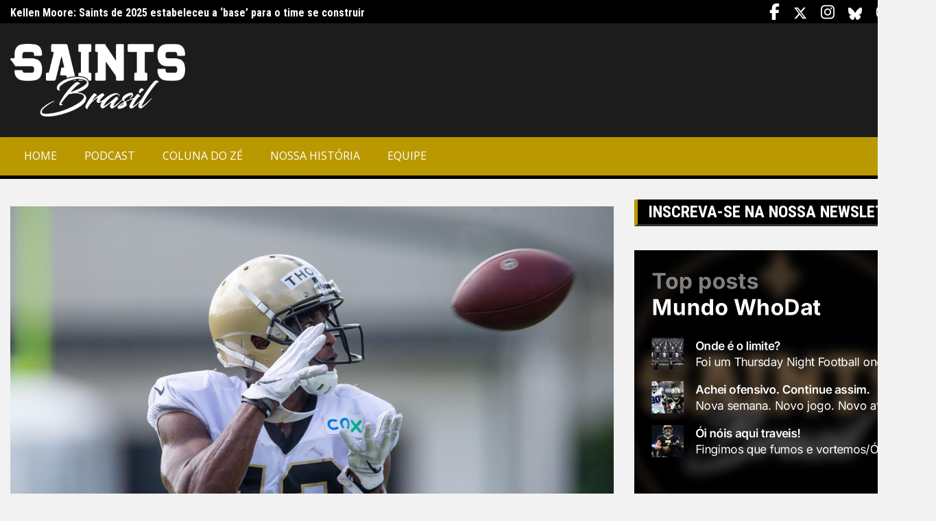

--- FILE ---
content_type: text/html; charset=UTF-8
request_url: https://mundowhodat.com/dia-3-do-training-camp-brees-interceptado-duas-vezes-e-descanso-para-a-linha-ofensiva/
body_size: 29460
content:
		<!doctype html>
		<html dir="ltr" lang="pt-BR" prefix="og: https://ogp.me/ns#">
				<head>
			<meta charset="UTF-8">
			<meta name="viewport" content="width=device-width, initial-scale=1">
			<link rel="profile" href="http://gmpg.org/xfn/11">
			<title>Dia 3 do Training Camp: Brees interceptado duas vezes e descanso para a linha ofensiva - Mundo WhoDat</title>

		<!-- All in One SEO 4.8.5 - aioseo.com -->
	<meta name="description" content="O New Orleans Saints voltou com tudo em seu terceiro dia de training camp, praticando nos campos ao ar livre do Ochsner Sports Performance Center em Metairie com temperaturas que pareciam 34°C às 9h da manhã. O treino durou um pouco mais na quinta-feira, com o Saints podendo aumentar o tempo de treino para uma" />
	<meta name="robots" content="max-image-preview:large" />
	<meta name="author" content="Ivan Martins"/>
	<link rel="canonical" href="https://mundowhodat.com/dia-3-do-training-camp-brees-interceptado-duas-vezes-e-descanso-para-a-linha-ofensiva/" />
	<meta name="generator" content="All in One SEO (AIOSEO) 4.8.5" />
		<meta property="og:locale" content="pt_BR" />
		<meta property="og:site_name" content="Mundo WhoDat - A casa do torcedor do New Orleans Saints no Brasil!" />
		<meta property="og:type" content="article" />
		<meta property="og:title" content="Dia 3 do Training Camp: Brees interceptado duas vezes e descanso para a linha ofensiva - Mundo WhoDat" />
		<meta property="og:description" content="O New Orleans Saints voltou com tudo em seu terceiro dia de training camp, praticando nos campos ao ar livre do Ochsner Sports Performance Center em Metairie com temperaturas que pareciam 34°C às 9h da manhã. O treino durou um pouco mais na quinta-feira, com o Saints podendo aumentar o tempo de treino para uma" />
		<meta property="og:url" content="https://mundowhodat.com/dia-3-do-training-camp-brees-interceptado-duas-vezes-e-descanso-para-a-linha-ofensiva/" />
		<meta property="og:image" content="https://mundowhodat.com/wp-content/uploads/2025/04/LOGO-BRANCO.png" />
		<meta property="og:image:secure_url" content="https://mundowhodat.com/wp-content/uploads/2025/04/LOGO-BRANCO.png" />
		<meta property="article:published_time" content="2020-08-21T21:09:22+00:00" />
		<meta property="article:modified_time" content="2020-08-21T21:09:22+00:00" />
		<meta name="twitter:card" content="summary_large_image" />
		<meta name="twitter:title" content="Dia 3 do Training Camp: Brees interceptado duas vezes e descanso para a linha ofensiva - Mundo WhoDat" />
		<meta name="twitter:description" content="O New Orleans Saints voltou com tudo em seu terceiro dia de training camp, praticando nos campos ao ar livre do Ochsner Sports Performance Center em Metairie com temperaturas que pareciam 34°C às 9h da manhã. O treino durou um pouco mais na quinta-feira, com o Saints podendo aumentar o tempo de treino para uma" />
		<meta name="twitter:image" content="https://mundowhodat.com/wp-content/uploads/2025/04/LOGO-BRANCO.png" />
		<script type="application/ld+json" class="aioseo-schema">
			{"@context":"https:\/\/schema.org","@graph":[{"@type":"BlogPosting","@id":"https:\/\/mundowhodat.com\/dia-3-do-training-camp-brees-interceptado-duas-vezes-e-descanso-para-a-linha-ofensiva\/#blogposting","name":"Dia 3 do Training Camp: Brees interceptado duas vezes e descanso para a linha ofensiva - Mundo WhoDat","headline":"Dia 3 do Training Camp: Brees interceptado duas vezes e descanso para a linha ofensiva","author":{"@id":"https:\/\/mundowhodat.com\/author\/ivanmp9801\/#author"},"publisher":{"@id":"https:\/\/mundowhodat.com\/#organization"},"image":{"@type":"ImageObject","url":"https:\/\/mundowhodat.com\/wp-content\/uploads\/2020\/08\/michael-thomas.jpg","width":1200,"height":800},"datePublished":"2020-08-21T18:09:22-03:00","dateModified":"2020-08-21T18:09:22-03:00","inLanguage":"pt-BR","mainEntityOfPage":{"@id":"https:\/\/mundowhodat.com\/dia-3-do-training-camp-brees-interceptado-duas-vezes-e-descanso-para-a-linha-ofensiva\/#webpage"},"isPartOf":{"@id":"https:\/\/mundowhodat.com\/dia-3-do-training-camp-brees-interceptado-duas-vezes-e-descanso-para-a-linha-ofensiva\/#webpage"},"articleSection":"Not\u00edcias, Cesar Ruiz, drew brees, Erik McCoy, Ethan Greenidge, James Hurst, Nick Easton, sean payton, training camp"},{"@type":"BreadcrumbList","@id":"https:\/\/mundowhodat.com\/dia-3-do-training-camp-brees-interceptado-duas-vezes-e-descanso-para-a-linha-ofensiva\/#breadcrumblist","itemListElement":[{"@type":"ListItem","@id":"https:\/\/mundowhodat.com#listItem","position":1,"name":"Home","item":"https:\/\/mundowhodat.com","nextItem":{"@type":"ListItem","@id":"https:\/\/mundowhodat.com\/category\/noticias\/#listItem","name":"Not\u00edcias"}},{"@type":"ListItem","@id":"https:\/\/mundowhodat.com\/category\/noticias\/#listItem","position":2,"name":"Not\u00edcias","item":"https:\/\/mundowhodat.com\/category\/noticias\/","nextItem":{"@type":"ListItem","@id":"https:\/\/mundowhodat.com\/dia-3-do-training-camp-brees-interceptado-duas-vezes-e-descanso-para-a-linha-ofensiva\/#listItem","name":"Dia 3 do Training Camp: Brees interceptado duas vezes e descanso para a linha ofensiva"},"previousItem":{"@type":"ListItem","@id":"https:\/\/mundowhodat.com#listItem","name":"Home"}},{"@type":"ListItem","@id":"https:\/\/mundowhodat.com\/dia-3-do-training-camp-brees-interceptado-duas-vezes-e-descanso-para-a-linha-ofensiva\/#listItem","position":3,"name":"Dia 3 do Training Camp: Brees interceptado duas vezes e descanso para a linha ofensiva","previousItem":{"@type":"ListItem","@id":"https:\/\/mundowhodat.com\/category\/noticias\/#listItem","name":"Not\u00edcias"}}]},{"@type":"Organization","@id":"https:\/\/mundowhodat.com\/#organization","name":"mundowhodat.com","description":"A casa do torcedor do New Orleans Saints no Brasil!","url":"https:\/\/mundowhodat.com\/","logo":{"@type":"ImageObject","url":"https:\/\/mundowhodat.com\/wp-content\/uploads\/2025\/04\/LOGO-BRANCO.png","@id":"https:\/\/mundowhodat.com\/dia-3-do-training-camp-brees-interceptado-duas-vezes-e-descanso-para-a-linha-ofensiva\/#organizationLogo","width":1910,"height":792},"image":{"@id":"https:\/\/mundowhodat.com\/dia-3-do-training-camp-brees-interceptado-duas-vezes-e-descanso-para-a-linha-ofensiva\/#organizationLogo"}},{"@type":"Person","@id":"https:\/\/mundowhodat.com\/author\/ivanmp9801\/#author","url":"https:\/\/mundowhodat.com\/author\/ivanmp9801\/","name":"Ivan Martins","image":{"@type":"ImageObject","@id":"https:\/\/mundowhodat.com\/dia-3-do-training-camp-brees-interceptado-duas-vezes-e-descanso-para-a-linha-ofensiva\/#authorImage","url":"https:\/\/secure.gravatar.com\/avatar\/b3bcfe90720b0c055d0d502ea6522ddf?s=96&d=mm&r=g","width":96,"height":96,"caption":"Ivan Martins"}},{"@type":"WebPage","@id":"https:\/\/mundowhodat.com\/dia-3-do-training-camp-brees-interceptado-duas-vezes-e-descanso-para-a-linha-ofensiva\/#webpage","url":"https:\/\/mundowhodat.com\/dia-3-do-training-camp-brees-interceptado-duas-vezes-e-descanso-para-a-linha-ofensiva\/","name":"Dia 3 do Training Camp: Brees interceptado duas vezes e descanso para a linha ofensiva - Mundo WhoDat","description":"O New Orleans Saints voltou com tudo em seu terceiro dia de training camp, praticando nos campos ao ar livre do Ochsner Sports Performance Center em Metairie com temperaturas que pareciam 34\u00b0C \u00e0s 9h da manh\u00e3. O treino durou um pouco mais na quinta-feira, com o Saints podendo aumentar o tempo de treino para uma","inLanguage":"pt-BR","isPartOf":{"@id":"https:\/\/mundowhodat.com\/#website"},"breadcrumb":{"@id":"https:\/\/mundowhodat.com\/dia-3-do-training-camp-brees-interceptado-duas-vezes-e-descanso-para-a-linha-ofensiva\/#breadcrumblist"},"author":{"@id":"https:\/\/mundowhodat.com\/author\/ivanmp9801\/#author"},"creator":{"@id":"https:\/\/mundowhodat.com\/author\/ivanmp9801\/#author"},"image":{"@type":"ImageObject","url":"https:\/\/mundowhodat.com\/wp-content\/uploads\/2020\/08\/michael-thomas.jpg","@id":"https:\/\/mundowhodat.com\/dia-3-do-training-camp-brees-interceptado-duas-vezes-e-descanso-para-a-linha-ofensiva\/#mainImage","width":1200,"height":800},"primaryImageOfPage":{"@id":"https:\/\/mundowhodat.com\/dia-3-do-training-camp-brees-interceptado-duas-vezes-e-descanso-para-a-linha-ofensiva\/#mainImage"},"datePublished":"2020-08-21T18:09:22-03:00","dateModified":"2020-08-21T18:09:22-03:00"},{"@type":"WebSite","@id":"https:\/\/mundowhodat.com\/#website","url":"https:\/\/mundowhodat.com\/","name":"mundowhodat.com","description":"A casa do torcedor do New Orleans Saints no Brasil!","inLanguage":"pt-BR","publisher":{"@id":"https:\/\/mundowhodat.com\/#organization"}}]}
		</script>
		<!-- All in One SEO -->

<link rel='dns-prefetch' href='//fonts.googleapis.com' />
		<link rel="preconnect" href="https://fonts.googleapis.com">
		<link rel="preconnect" href="https://fonts.gstatic.com" crossorigin> 
				<!-- This site uses the Google Analytics by MonsterInsights plugin v9.11.1 - Using Analytics tracking - https://www.monsterinsights.com/ -->
		<!-- Note: MonsterInsights is not currently configured on this site. The site owner needs to authenticate with Google Analytics in the MonsterInsights settings panel. -->
					<!-- No tracking code set -->
				<!-- / Google Analytics by MonsterInsights -->
		<script type="text/javascript">
/* <![CDATA[ */
window._wpemojiSettings = {"baseUrl":"https:\/\/s.w.org\/images\/core\/emoji\/15.0.3\/72x72\/","ext":".png","svgUrl":"https:\/\/s.w.org\/images\/core\/emoji\/15.0.3\/svg\/","svgExt":".svg","source":{"concatemoji":"https:\/\/mundowhodat.com\/wp-includes\/js\/wp-emoji-release.min.js?ver=6.5.7"}};
/*! This file is auto-generated */
!function(i,n){var o,s,e;function c(e){try{var t={supportTests:e,timestamp:(new Date).valueOf()};sessionStorage.setItem(o,JSON.stringify(t))}catch(e){}}function p(e,t,n){e.clearRect(0,0,e.canvas.width,e.canvas.height),e.fillText(t,0,0);var t=new Uint32Array(e.getImageData(0,0,e.canvas.width,e.canvas.height).data),r=(e.clearRect(0,0,e.canvas.width,e.canvas.height),e.fillText(n,0,0),new Uint32Array(e.getImageData(0,0,e.canvas.width,e.canvas.height).data));return t.every(function(e,t){return e===r[t]})}function u(e,t,n){switch(t){case"flag":return n(e,"\ud83c\udff3\ufe0f\u200d\u26a7\ufe0f","\ud83c\udff3\ufe0f\u200b\u26a7\ufe0f")?!1:!n(e,"\ud83c\uddfa\ud83c\uddf3","\ud83c\uddfa\u200b\ud83c\uddf3")&&!n(e,"\ud83c\udff4\udb40\udc67\udb40\udc62\udb40\udc65\udb40\udc6e\udb40\udc67\udb40\udc7f","\ud83c\udff4\u200b\udb40\udc67\u200b\udb40\udc62\u200b\udb40\udc65\u200b\udb40\udc6e\u200b\udb40\udc67\u200b\udb40\udc7f");case"emoji":return!n(e,"\ud83d\udc26\u200d\u2b1b","\ud83d\udc26\u200b\u2b1b")}return!1}function f(e,t,n){var r="undefined"!=typeof WorkerGlobalScope&&self instanceof WorkerGlobalScope?new OffscreenCanvas(300,150):i.createElement("canvas"),a=r.getContext("2d",{willReadFrequently:!0}),o=(a.textBaseline="top",a.font="600 32px Arial",{});return e.forEach(function(e){o[e]=t(a,e,n)}),o}function t(e){var t=i.createElement("script");t.src=e,t.defer=!0,i.head.appendChild(t)}"undefined"!=typeof Promise&&(o="wpEmojiSettingsSupports",s=["flag","emoji"],n.supports={everything:!0,everythingExceptFlag:!0},e=new Promise(function(e){i.addEventListener("DOMContentLoaded",e,{once:!0})}),new Promise(function(t){var n=function(){try{var e=JSON.parse(sessionStorage.getItem(o));if("object"==typeof e&&"number"==typeof e.timestamp&&(new Date).valueOf()<e.timestamp+604800&&"object"==typeof e.supportTests)return e.supportTests}catch(e){}return null}();if(!n){if("undefined"!=typeof Worker&&"undefined"!=typeof OffscreenCanvas&&"undefined"!=typeof URL&&URL.createObjectURL&&"undefined"!=typeof Blob)try{var e="postMessage("+f.toString()+"("+[JSON.stringify(s),u.toString(),p.toString()].join(",")+"));",r=new Blob([e],{type:"text/javascript"}),a=new Worker(URL.createObjectURL(r),{name:"wpTestEmojiSupports"});return void(a.onmessage=function(e){c(n=e.data),a.terminate(),t(n)})}catch(e){}c(n=f(s,u,p))}t(n)}).then(function(e){for(var t in e)n.supports[t]=e[t],n.supports.everything=n.supports.everything&&n.supports[t],"flag"!==t&&(n.supports.everythingExceptFlag=n.supports.everythingExceptFlag&&n.supports[t]);n.supports.everythingExceptFlag=n.supports.everythingExceptFlag&&!n.supports.flag,n.DOMReady=!1,n.readyCallback=function(){n.DOMReady=!0}}).then(function(){return e}).then(function(){var e;n.supports.everything||(n.readyCallback(),(e=n.source||{}).concatemoji?t(e.concatemoji):e.wpemoji&&e.twemoji&&(t(e.twemoji),t(e.wpemoji)))}))}((window,document),window._wpemojiSettings);
/* ]]> */
</script>

<style id='wp-emoji-styles-inline-css' type='text/css'>

	img.wp-smiley, img.emoji {
		display: inline !important;
		border: none !important;
		box-shadow: none !important;
		height: 1em !important;
		width: 1em !important;
		margin: 0 0.07em !important;
		vertical-align: -0.1em !important;
		background: none !important;
		padding: 0 !important;
	}
</style>
<link rel='stylesheet' id='wp-block-library-css' href='https://mundowhodat.com/wp-content/plugins/gutenberg/build/block-library/style.css?ver=19.3.0' type='text/css' media='all' />
<style id='powerpress-player-block-style-inline-css' type='text/css'>


</style>
<style id='classic-theme-styles-inline-css' type='text/css'>
/*! This file is auto-generated */
.wp-block-button__link{color:#fff;background-color:#32373c;border-radius:9999px;box-shadow:none;text-decoration:none;padding:calc(.667em + 2px) calc(1.333em + 2px);font-size:1.125em}.wp-block-file__button{background:#32373c;color:#fff;text-decoration:none}
</style>
<style id='global-styles-inline-css' type='text/css'>
:root{--wp--preset--aspect-ratio--square: 1;--wp--preset--aspect-ratio--4-3: 4/3;--wp--preset--aspect-ratio--3-4: 3/4;--wp--preset--aspect-ratio--3-2: 3/2;--wp--preset--aspect-ratio--2-3: 2/3;--wp--preset--aspect-ratio--16-9: 16/9;--wp--preset--aspect-ratio--9-16: 9/16;--wp--preset--color--black: #000000;--wp--preset--color--cyan-bluish-gray: #abb8c3;--wp--preset--color--white: #ffffff;--wp--preset--color--pale-pink: #f78da7;--wp--preset--color--vivid-red: #cf2e2e;--wp--preset--color--luminous-vivid-orange: #ff6900;--wp--preset--color--luminous-vivid-amber: #fcb900;--wp--preset--color--light-green-cyan: #7bdcb5;--wp--preset--color--vivid-green-cyan: #00d084;--wp--preset--color--pale-cyan-blue: #8ed1fc;--wp--preset--color--vivid-cyan-blue: #0693e3;--wp--preset--color--vivid-purple: #9b51e0;--wp--preset--gradient--vivid-cyan-blue-to-vivid-purple: linear-gradient(135deg,rgba(6,147,227,1) 0%,rgb(155,81,224) 100%);--wp--preset--gradient--light-green-cyan-to-vivid-green-cyan: linear-gradient(135deg,rgb(122,220,180) 0%,rgb(0,208,130) 100%);--wp--preset--gradient--luminous-vivid-amber-to-luminous-vivid-orange: linear-gradient(135deg,rgba(252,185,0,1) 0%,rgba(255,105,0,1) 100%);--wp--preset--gradient--luminous-vivid-orange-to-vivid-red: linear-gradient(135deg,rgba(255,105,0,1) 0%,rgb(207,46,46) 100%);--wp--preset--gradient--very-light-gray-to-cyan-bluish-gray: linear-gradient(135deg,rgb(238,238,238) 0%,rgb(169,184,195) 100%);--wp--preset--gradient--cool-to-warm-spectrum: linear-gradient(135deg,rgb(74,234,220) 0%,rgb(151,120,209) 20%,rgb(207,42,186) 40%,rgb(238,44,130) 60%,rgb(251,105,98) 80%,rgb(254,248,76) 100%);--wp--preset--gradient--blush-light-purple: linear-gradient(135deg,rgb(255,206,236) 0%,rgb(152,150,240) 100%);--wp--preset--gradient--blush-bordeaux: linear-gradient(135deg,rgb(254,205,165) 0%,rgb(254,45,45) 50%,rgb(107,0,62) 100%);--wp--preset--gradient--luminous-dusk: linear-gradient(135deg,rgb(255,203,112) 0%,rgb(199,81,192) 50%,rgb(65,88,208) 100%);--wp--preset--gradient--pale-ocean: linear-gradient(135deg,rgb(255,245,203) 0%,rgb(182,227,212) 50%,rgb(51,167,181) 100%);--wp--preset--gradient--electric-grass: linear-gradient(135deg,rgb(202,248,128) 0%,rgb(113,206,126) 100%);--wp--preset--gradient--midnight: linear-gradient(135deg,rgb(2,3,129) 0%,rgb(40,116,252) 100%);--wp--preset--font-size--small: 13px;--wp--preset--font-size--medium: 20px;--wp--preset--font-size--large: 36px;--wp--preset--font-size--x-large: 42px;--wp--preset--spacing--20: 0.44rem;--wp--preset--spacing--30: 0.67rem;--wp--preset--spacing--40: 1rem;--wp--preset--spacing--50: 1.5rem;--wp--preset--spacing--60: 2.25rem;--wp--preset--spacing--70: 3.38rem;--wp--preset--spacing--80: 5.06rem;--wp--preset--shadow--natural: 6px 6px 9px rgba(0, 0, 0, 0.2);--wp--preset--shadow--deep: 12px 12px 50px rgba(0, 0, 0, 0.4);--wp--preset--shadow--sharp: 6px 6px 0px rgba(0, 0, 0, 0.2);--wp--preset--shadow--outlined: 6px 6px 0px -3px rgba(255, 255, 255, 1), 6px 6px rgba(0, 0, 0, 1);--wp--preset--shadow--crisp: 6px 6px 0px rgba(0, 0, 0, 1);}:where(.is-layout-flex){gap: 0.5em;}:where(.is-layout-grid){gap: 0.5em;}body .is-layout-flex{display: flex;}.is-layout-flex{flex-wrap: wrap;align-items: center;}.is-layout-flex > :is(*, div){margin: 0;}body .is-layout-grid{display: grid;}.is-layout-grid > :is(*, div){margin: 0;}:where(.wp-block-columns.is-layout-flex){gap: 2em;}:where(.wp-block-columns.is-layout-grid){gap: 2em;}:where(.wp-block-post-template.is-layout-flex){gap: 1.25em;}:where(.wp-block-post-template.is-layout-grid){gap: 1.25em;}.has-black-color{color: var(--wp--preset--color--black) !important;}.has-cyan-bluish-gray-color{color: var(--wp--preset--color--cyan-bluish-gray) !important;}.has-white-color{color: var(--wp--preset--color--white) !important;}.has-pale-pink-color{color: var(--wp--preset--color--pale-pink) !important;}.has-vivid-red-color{color: var(--wp--preset--color--vivid-red) !important;}.has-luminous-vivid-orange-color{color: var(--wp--preset--color--luminous-vivid-orange) !important;}.has-luminous-vivid-amber-color{color: var(--wp--preset--color--luminous-vivid-amber) !important;}.has-light-green-cyan-color{color: var(--wp--preset--color--light-green-cyan) !important;}.has-vivid-green-cyan-color{color: var(--wp--preset--color--vivid-green-cyan) !important;}.has-pale-cyan-blue-color{color: var(--wp--preset--color--pale-cyan-blue) !important;}.has-vivid-cyan-blue-color{color: var(--wp--preset--color--vivid-cyan-blue) !important;}.has-vivid-purple-color{color: var(--wp--preset--color--vivid-purple) !important;}.has-black-background-color{background-color: var(--wp--preset--color--black) !important;}.has-cyan-bluish-gray-background-color{background-color: var(--wp--preset--color--cyan-bluish-gray) !important;}.has-white-background-color{background-color: var(--wp--preset--color--white) !important;}.has-pale-pink-background-color{background-color: var(--wp--preset--color--pale-pink) !important;}.has-vivid-red-background-color{background-color: var(--wp--preset--color--vivid-red) !important;}.has-luminous-vivid-orange-background-color{background-color: var(--wp--preset--color--luminous-vivid-orange) !important;}.has-luminous-vivid-amber-background-color{background-color: var(--wp--preset--color--luminous-vivid-amber) !important;}.has-light-green-cyan-background-color{background-color: var(--wp--preset--color--light-green-cyan) !important;}.has-vivid-green-cyan-background-color{background-color: var(--wp--preset--color--vivid-green-cyan) !important;}.has-pale-cyan-blue-background-color{background-color: var(--wp--preset--color--pale-cyan-blue) !important;}.has-vivid-cyan-blue-background-color{background-color: var(--wp--preset--color--vivid-cyan-blue) !important;}.has-vivid-purple-background-color{background-color: var(--wp--preset--color--vivid-purple) !important;}.has-black-border-color{border-color: var(--wp--preset--color--black) !important;}.has-cyan-bluish-gray-border-color{border-color: var(--wp--preset--color--cyan-bluish-gray) !important;}.has-white-border-color{border-color: var(--wp--preset--color--white) !important;}.has-pale-pink-border-color{border-color: var(--wp--preset--color--pale-pink) !important;}.has-vivid-red-border-color{border-color: var(--wp--preset--color--vivid-red) !important;}.has-luminous-vivid-orange-border-color{border-color: var(--wp--preset--color--luminous-vivid-orange) !important;}.has-luminous-vivid-amber-border-color{border-color: var(--wp--preset--color--luminous-vivid-amber) !important;}.has-light-green-cyan-border-color{border-color: var(--wp--preset--color--light-green-cyan) !important;}.has-vivid-green-cyan-border-color{border-color: var(--wp--preset--color--vivid-green-cyan) !important;}.has-pale-cyan-blue-border-color{border-color: var(--wp--preset--color--pale-cyan-blue) !important;}.has-vivid-cyan-blue-border-color{border-color: var(--wp--preset--color--vivid-cyan-blue) !important;}.has-vivid-purple-border-color{border-color: var(--wp--preset--color--vivid-purple) !important;}.has-vivid-cyan-blue-to-vivid-purple-gradient-background{background: var(--wp--preset--gradient--vivid-cyan-blue-to-vivid-purple) !important;}.has-light-green-cyan-to-vivid-green-cyan-gradient-background{background: var(--wp--preset--gradient--light-green-cyan-to-vivid-green-cyan) !important;}.has-luminous-vivid-amber-to-luminous-vivid-orange-gradient-background{background: var(--wp--preset--gradient--luminous-vivid-amber-to-luminous-vivid-orange) !important;}.has-luminous-vivid-orange-to-vivid-red-gradient-background{background: var(--wp--preset--gradient--luminous-vivid-orange-to-vivid-red) !important;}.has-very-light-gray-to-cyan-bluish-gray-gradient-background{background: var(--wp--preset--gradient--very-light-gray-to-cyan-bluish-gray) !important;}.has-cool-to-warm-spectrum-gradient-background{background: var(--wp--preset--gradient--cool-to-warm-spectrum) !important;}.has-blush-light-purple-gradient-background{background: var(--wp--preset--gradient--blush-light-purple) !important;}.has-blush-bordeaux-gradient-background{background: var(--wp--preset--gradient--blush-bordeaux) !important;}.has-luminous-dusk-gradient-background{background: var(--wp--preset--gradient--luminous-dusk) !important;}.has-pale-ocean-gradient-background{background: var(--wp--preset--gradient--pale-ocean) !important;}.has-electric-grass-gradient-background{background: var(--wp--preset--gradient--electric-grass) !important;}.has-midnight-gradient-background{background: var(--wp--preset--gradient--midnight) !important;}.has-small-font-size{font-size: var(--wp--preset--font-size--small) !important;}.has-medium-font-size{font-size: var(--wp--preset--font-size--medium) !important;}.has-large-font-size{font-size: var(--wp--preset--font-size--large) !important;}.has-x-large-font-size{font-size: var(--wp--preset--font-size--x-large) !important;}
:where(.wp-block-columns.is-layout-flex){gap: 2em;}:where(.wp-block-columns.is-layout-grid){gap: 2em;}
:root :where(.wp-block-pullquote){font-size: 1.5em;line-height: 1.6;}
:where(.wp-block-post-template.is-layout-flex){gap: 1.25em;}:where(.wp-block-post-template.is-layout-grid){gap: 1.25em;}
</style>
<link rel='stylesheet' id='SFSImainCss-css' href='https://mundowhodat.com/wp-content/plugins/ultimate-social-media-icons/css/sfsi-style.css?ver=2.9.5' type='text/css' media='all' />
<link rel='stylesheet' id='royale-news-style-css' href='https://mundowhodat.com/wp-content/themes/royale-news/style.css?ver=2.2.2' type='text/css' media='all' />
<link rel='stylesheet' id='royale-news-font-css' href='https://fonts.googleapis.com/css2?family=Open+Sans&#038;family=Roboto+Condensed:ital,wght@0,700;1,700&#038;display=swap' type='text/css' media='all' />
<link rel='stylesheet' id='royale-news-skin-css' href='https://mundowhodat.com/wp-content/themes/royale-news/assets/dist/css/main.css?ver=2.2.2' type='text/css' media='all' />
<link rel='stylesheet' id='elementor-frontend-css' href='https://mundowhodat.com/wp-content/plugins/elementor/assets/css/frontend.min.css?ver=3.28.3' type='text/css' media='all' />
<link rel='stylesheet' id='eael-general-css' href='https://mundowhodat.com/wp-content/plugins/essential-addons-for-elementor-lite/assets/front-end/css/view/general.min.css?ver=6.1.10' type='text/css' media='all' />
<script type="text/javascript" src="https://mundowhodat.com/wp-includes/js/jquery/jquery.min.js?ver=3.7.1" id="jquery-core-js"></script>
<script type="text/javascript" src="https://mundowhodat.com/wp-includes/js/jquery/jquery-migrate.min.js?ver=3.4.1" id="jquery-migrate-js"></script>
<link rel="https://api.w.org/" href="https://mundowhodat.com/wp-json/" /><link rel="alternate" type="application/json" href="https://mundowhodat.com/wp-json/wp/v2/posts/5451" /><link rel="EditURI" type="application/rsd+xml" title="RSD" href="https://mundowhodat.com/xmlrpc.php?rsd" />
<meta name="generator" content="WordPress 6.5.7" />
<link rel='shortlink' href='https://mundowhodat.com/?p=5451' />
<link rel="alternate" type="application/json+oembed" href="https://mundowhodat.com/wp-json/oembed/1.0/embed?url=https%3A%2F%2Fmundowhodat.com%2Fdia-3-do-training-camp-brees-interceptado-duas-vezes-e-descanso-para-a-linha-ofensiva%2F" />
<link rel="alternate" type="text/xml+oembed" href="https://mundowhodat.com/wp-json/oembed/1.0/embed?url=https%3A%2F%2Fmundowhodat.com%2Fdia-3-do-training-camp-brees-interceptado-duas-vezes-e-descanso-para-a-linha-ofensiva%2F&#038;format=xml" />
            <script type="text/javascript"><!--
                                function powerpress_pinw(pinw_url){window.open(pinw_url, 'PowerPressPlayer','toolbar=0,status=0,resizable=1,width=460,height=320');	return false;}
                //-->

                // tabnab protection
                window.addEventListener('load', function () {
                    // make all links have rel="noopener noreferrer"
                    document.querySelectorAll('a[target="_blank"]').forEach(link => {
                        link.setAttribute('rel', 'noopener noreferrer');
                    });
                });
            </script>
            <meta name="follow.[base64]" content="pAZ8yGHvyTWu3NhJbskJ"/><link rel="pingback" href="https://mundowhodat.com/xmlrpc.php">               
		<style>
			.site-title, .site-title a {
				font-size: 5070px;
			}
							body {
											font-family: Open Sans;
												font-weight: inherit;
												font-size: 16px;
										}
									.widget_tag_cloud .tagcloud .tag-cloud-link {
						font-size: 16px !important;
					}
										@media (max-width: 768px) {
						body {
							font-size: 16px;
						}
						.widget_tag_cloud .tagcloud .tag-cloud-link {
							font-size: 16px !important;
						}
					}
										@media (max-width: 567px) {
						body {
							font-size: 16px;
						}
						.widget_tag_cloud .tagcloud .tag-cloud-link {
							font-size: 16px !important;
						}
					}
									h1, h2, h3, h4, h5, h6, .section-title, .sidebar .widget-title {
											font-family: Roboto Condensed;
												font-weight: 700;
										}
						</style>
		<meta name="generator" content="Elementor 3.28.3; features: additional_custom_breakpoints, e_local_google_fonts; settings: css_print_method-external, google_font-enabled, font_display-swap">
			<style>
				.e-con.e-parent:nth-of-type(n+4):not(.e-lazyloaded):not(.e-no-lazyload),
				.e-con.e-parent:nth-of-type(n+4):not(.e-lazyloaded):not(.e-no-lazyload) * {
					background-image: none !important;
				}
				@media screen and (max-height: 1024px) {
					.e-con.e-parent:nth-of-type(n+3):not(.e-lazyloaded):not(.e-no-lazyload),
					.e-con.e-parent:nth-of-type(n+3):not(.e-lazyloaded):not(.e-no-lazyload) * {
						background-image: none !important;
					}
				}
				@media screen and (max-height: 640px) {
					.e-con.e-parent:nth-of-type(n+2):not(.e-lazyloaded):not(.e-no-lazyload),
					.e-con.e-parent:nth-of-type(n+2):not(.e-lazyloaded):not(.e-no-lazyload) * {
						background-image: none !important;
					}
				}
			</style>
					<style type="text/css">
					.site-title a,
			.site-description {
				color: #ba9800;
			}
					</style>
		<style type="text/css" id="custom-background-css">
body.custom-background { background-color: #f2f2f2; }
</style>
	<link rel="icon" href="https://mundowhodat.com/wp-content/uploads/2023/09/cropped-icon-32x32.png" sizes="32x32" />
<link rel="icon" href="https://mundowhodat.com/wp-content/uploads/2023/09/cropped-icon-192x192.png" sizes="192x192" />
<link rel="apple-touch-icon" href="https://mundowhodat.com/wp-content/uploads/2023/09/cropped-icon-180x180.png" />
<meta name="msapplication-TileImage" content="https://mundowhodat.com/wp-content/uploads/2023/09/cropped-icon-270x270.png" />
		<style type="text/css" id="wp-custom-css">
			h1{
	margin-top: 0px
}
.news-section-info {
    margin-bottom: 10px;
}

.custom-logo-link {
  display: inline-block;
  width: 60%;
}

body {
    overflow-x: hidden;
}

.top-header{
	background-color:#000;
	color:#fff;
}

.ticker-news a{
	color:#fff
}

.current-date{
	color:#fff
}

@media screen and (min-width: 1200px){

}


.cat-links a:nth-child(2),.cat-links a:first-child {
    background-color: #ba9800;
}

.search-icon{
	background-color:#000;
}

.footer .widget-title, .news-title a:hover, .post-navigation .nav-links .nav-next a:focus, .post-navigation .nav-links .nav-next a:hover, .post-navigation .nav-links .nav-previous a:focus, .post-navigation .nav-links .nav-previous a:hover, .widget a:hover{
		color:#ba9800!important;
}

h5.copyright-text {
    display: none;
}

.main-navigation .primary-menu li .sub-menu .current-menu-item a, .main-navigation .primary-menu li .sub-menu .current-menu-item a:focus, .main-navigation .primary-menu li .sub-menu .current-menu-item a:hover, .main-navigation .primary-menu li.current-menu-item>a, .main-navigation .primary-menu li.current-menu-item>a:focus, .main-navigation .primary-menu li.current-menu-item>a:hover{
	 background-color: #1c1c1c;
}

a:active, a:focus, a:hover{
	color:#ba9800;
}

h3.section-title {
    display: none;
}
.main-navigation .primary-menu li .sub-menu li a:focus, .main-navigation .primary-menu li .sub-menu li a:hover{
	color:#ba9800;
}

.btn-login svg {
    width: 17px;
    margin-right: 3px;
    position: relative;
    top: 4px;
margin-left: 10px;
}

.editor-content-entry a{
	    color: #ba9800;
}

.has-luminous-vivid-amber-color{
	 color: #ba9800!Important;
}

.home .site-content {
    margin-top: 0px;
}

.site-content {
    margin-top: 30px;
	 margin-bottom: 0px;
}

.bottom-header{
	background-color: #ba9800;
	border:none
}

.main-navigation .primary-menu li a{
	color: #ffff
}

.mean-container a.meanmenu-reveal span{
	color: #fff
}

.scroll-top {
   border: 1px solid #ba9800;
   bottom: 0;
   color: #ba9800;
}

.search-icon {
    background-color: #000;
    height: 56px;
}

/* footer copyright */
.bottom-footer{
	border-top: 1px solid #3a3a3a;
    padding-top: 10px;
}

.bottom-footer p{
	    text-align: center;
    font-size: 12px;
}

.bottom-footer p a{
text-decoration:underline
}

.bottom-footer p a:hover{
color: #ba9800;
}

/* icons */

.social-content{
	  display: flex;
  justify-content: center;
  align-items: center;
  min-height: 100vh;
}

.current-date{
	display:none
}

.sfsi_widget .sfsi_wDiv .sfsi_wicons .inerCnt a, .sfsi_widget .sfsi_wDiv .sfsi_wicons .inerCnt a.sficn{
	    width: 30px!important;
    top: 8px;
}
.site-title, .site-title a {
    font-size: 50px;
}


/*Social Icons */
.icons-container{

	display:block;
	justify-content:start	
}

.icons-container a{
	margin:0px 10px;
}

.icons-container a:first-child{
	margin-left: 0px
}

.icons-container a:first-child svg{
	width: 15px;
}

.icons-container a:last-child svg{
	width: 25px;
}
.icons-container svg{
	width: 20px;
}

.custom-box-header{
display:flex;
gap:10px
}

.login-container{
	    display: flex;
    align-items: center;

}

a.btn-login {
    font-family: Roboto Condensed;
}

.custom-box-header .icons-container a {
    margin: 0 8px;
}

h5.ticker-news {
    white-space: nowrap;
		text-overflow: ellipsis;
}


.news-section-info.clearfix {
  border:none;
}

.news-image {
  border-radius:10px;
}

.highlight-left {
  border-radius:10px;
}

.highlight-right {
  border-radius:10px;
}

.middle-header{
	background-color:#1c1c1c;
}

@media (min-width: 1200px) {
  .container {
    width: 1365px;
  }
}

.podcast-section .news-title {
  color: #BA9800;

}
.podcast-section .news-content {
  color: #fff;
}

.big-news-content:hover .news-title a, .news-content-top:hover .news-title a, .small-news-content:hover .news-title a{
color:#ba9800;
}

.sidebar .widget-info {
  border-left-color: #ba9800;
}		</style>
				</head>
		
<!-- Microsoft Clarity Tracking Code -->
<script type="text/javascript">
    (function(c,l,a,r,i,t,y){
        c[a]=c[a]||function(){(c[a].q=c[a].q||[]).push(arguments)};
        t=l.createElement(r);t.async=1;t.src="https://www.clarity.ms/tag/"+i;
        y=l.getElementsByTagName(r)[0];y.parentNode.insertBefore(t,y);
    })(window, document, "clarity", "script", "riop1r0m07");
</script>
<!-- End Clarity -->

		<body class="post-template-default single single-post postid-5451 single-format-standard custom-background wp-custom-logo sfsi_actvite_theme_cute elementor-default elementor-kit-9749">
						<a class="skip-link screen-reader-text" href="#content">Ir para o conteúdo</a>
						<header class="header">
					<div class="top-header">
		<div class="container">
		<div class="row clearfix">
				<div class="col-md-8">
							<div class="row clearfix ticker-news-section">
										<div class="col-xs-12 col-sm-12">
						<div class="ticker-detail-container">
							<div class="owl-carousel ticker-news-carousel">
																	<div class="item">
										<h5 class="ticker-news">
											<a href="https://mundowhodat.com/kellen-moore-saints-de-2025-estabeleceu-a-base-para-o-time-se-construir/">
												Kellen Moore: Saints de 2025 estabeleceu a &#8216;base&#8217; para o time se construir											</a>
										</h5><!-- .ticker-news -->
									</div><!-- .item -->
																		<div class="item">
										<h5 class="ticker-news">
											<a href="https://mundowhodat.com/taysom-hill-estabelece-recorde-da-nfl-na-vitoria-dos-saints-sobre-os-jets/">
												Taysom Hill estabelece recorde da NFL na vitória dos Saints sobre os Jets											</a>
										</h5><!-- .ticker-news -->
									</div><!-- .item -->
																		<div class="item">
										<h5 class="ticker-news">
											<a href="https://mundowhodat.com/saints-e-o-estado-da-luisiana-fecham-novo-contrato-de-longo-prazo-para-o-superdome/">
												Saints e o estado da Luisiana fecham novo contrato de longo prazo para o Superdome											</a>
										</h5><!-- .ticker-news -->
									</div><!-- .item -->
																		<div class="item">
										<h5 class="ticker-news">
											<a href="https://mundowhodat.com/kellen-moore-saints-precisam-que-jogadores-assumam-a-responsabilidade-apos-lesoes-graves/">
												Kellen Moore: após lesões graves, Saints precisam que outros jogadores preencham as lacunas											</a>
										</h5><!-- .ticker-news -->
									</div><!-- .item -->
																</div><!-- .owl-carousel.ticker-news-carousel -->
						</div><!-- .ticker-detail-container -->
					</div><!-- .col-xs-9.col-sm-9 -->
				</div><!-- .row.clearfix.ticker-news-section -->
						</div><!-- .col-md-8 -->
				<div class="col-md-4 hidden-sm hidden-xs">
		<div class="clearfix">
					<div class="current-date-container">
				<h5 class="current-date">
					20 de janeiro de 2026				</h5><!-- .current-date -->
<div class="custom-box-header">
	
<div class="icons-container">
	<a target="_blank" href="https://www.facebook.com/saintsbrasil/" rel="noopener">
	<svg xmlns="http://www.w3.org/2000/svg" viewBox="0 0 320 512" fill="#fff"><!--!Font Awesome Free 6.5.2 by @fontawesome - https://fontawesome.com License - https://fontawesome.com/license/free Copyright 2024 Fonticons, Inc.--><path d="M80 299.3V512H196V299.3h86.5l18-97.8H196V166.9c0-51.7 20.3-71.5 72.7-71.5c16.3 0 29.4 .4 37 1.2V7.9C291.4 4 256.4 0 236.2 0C129.3 0 80 50.5 80 159.4v42.1H14v97.8H80z"></path></svg>
</a>
	<a target="_blank" href="https://twitter.com/SaintsBrasil09" rel="noopener">
<svg fill="#fff" xmlns="http://www.w3.org/2000/svg" viewBox="0 0 512 512"><!--!Font Awesome Free 6.5.2 by @fontawesome - https://fontawesome.com License - https://fontawesome.com/license/free Copyright 2024 Fonticons, Inc.--><path d="M389.2 48h70.6L305.6 224.2 487 464H345L233.7 318.6 106.5 464H35.8L200.7 275.5 26.8 48H172.4L272.9 180.9 389.2 48zM364.4 421.8h39.1L151.1 88h-42L364.4 421.8z"></path></svg>
</a>

	<a href="https://www.instagram.com/mundowhodat/" target="_blank" rel="noopener">
<svg fill="#fff" xmlns="http://www.w3.org/2000/svg" viewBox="0 0 448 512"><!--!Font Awesome Free 6.5.2 by @fontawesome - https://fontawesome.com License - https://fontawesome.com/license/free Copyright 2024 Fonticons, Inc.--><path d="M224.1 141c-63.6 0-114.9 51.3-114.9 114.9s51.3 114.9 114.9 114.9S339 319.5 339 255.9 287.7 141 224.1 141zm0 189.6c-41.1 0-74.7-33.5-74.7-74.7s33.5-74.7 74.7-74.7 74.7 33.5 74.7 74.7-33.6 74.7-74.7 74.7zm146.4-194.3c0 14.9-12 26.8-26.8 26.8-14.9 0-26.8-12-26.8-26.8s12-26.8 26.8-26.8 26.8 12 26.8 26.8zm76.1 27.2c-1.7-35.9-9.9-67.7-36.2-93.9-26.2-26.2-58-34.4-93.9-36.2-37-2.1-147.9-2.1-184.9 0-35.8 1.7-67.6 9.9-93.9 36.1s-34.4 58-36.2 93.9c-2.1 37-2.1 147.9 0 184.9 1.7 35.9 9.9 67.7 36.2 93.9s58 34.4 93.9 36.2c37 2.1 147.9 2.1 184.9 0 35.9-1.7 67.7-9.9 93.9-36.2 26.2-26.2 34.4-58 36.2-93.9 2.1-37 2.1-147.8 0-184.8zM398.8 388c-7.8 19.6-22.9 34.7-42.6 42.6-29.5 11.7-99.5 9-132.1 9s-102.7 2.6-132.1-9c-19.6-7.8-34.7-22.9-42.6-42.6-11.7-29.5-9-99.5-9-132.1s-2.6-102.7 9-132.1c7.8-19.6 22.9-34.7 42.6-42.6 29.5-11.7 99.5-9 132.1-9s102.7-2.6 132.1 9c19.6 7.8 34.7 22.9 42.6 42.6 11.7 29.5 9 99.5 9 132.1s2.7 102.7-9 132.1z"></path></svg>
</a>

	<a href="https://bsky.app/profile/saintsbrasil09.bsky.social" target="_blank" rel="noopener">
<svg fill="#fff" xmlns="http://www.w3.org/2000/svg" viewBox="0 0 576 512"><!--!Font Awesome Free 6.6.0 by @fontawesome - https://fontawesome.com License - https://fontawesome.com/license/free Copyright 2024 Fonticons, Inc.--><path d="M407.8 294.7c-3.3-.4-6.7-.8-10-1.3c3.4 .4 6.7 .9 10 1.3zM288 227.1C261.9 176.4 190.9 81.9 124.9 35.3C61.6-9.4 37.5-1.7 21.6 5.5C3.3 13.8 0 41.9 0 58.4S9.1 194 15 213.9c19.5 65.7 89.1 87.9 153.2 80.7c3.3-.5 6.6-.9 10-1.4c-3.3 .5-6.6 1-10 1.4C74.3 308.6-9.1 342.8 100.3 464.5C220.6 589.1 265.1 437.8 288 361.1c22.9 76.7 49.2 222.5 185.6 103.4c102.4-103.4 28.1-156-65.8-169.9c-3.3-.4-6.7-.8-10-1.3c3.4 .4 6.7 .9 10 1.3c64.1 7.1 133.6-15.1 153.2-80.7C566.9 194 576 75 576 58.4s-3.3-44.7-21.6-52.9c-15.8-7.1-40-14.9-103.2 29.8C385.1 81.9 314.1 176.4 288 227.1z"/></svg>
</a>

	<a href="https://www.threads.net/@mundowhodat" target="_blank" rel="noopener">
<svg fill="#fff" xmlns="http://www.w3.org/2000/svg" viewBox="0 0 448 512"><!--!Font Awesome Free 6.6.0 by @fontawesome - https://fontawesome.com License - https://fontawesome.com/license/free Copyright 2024 Fonticons, Inc.--><path d="M331.5 235.7c2.2 .9 4.2 1.9 6.3 2.8c29.2 14.1 50.6 35.2 61.8 61.4c15.7 36.5 17.2 95.8-30.3 143.2c-36.2 36.2-80.3 52.5-142.6 53h-.3c-70.2-.5-124.1-24.1-160.4-70.2c-32.3-41-48.9-98.1-49.5-169.6V256v-.2C17 184.3 33.6 127.2 65.9 86.2C102.2 40.1 156.2 16.5 226.4 16h.3c70.3 .5 124.9 24 162.3 69.9c18.4 22.7 32 50 40.6 81.7l-40.4 10.8c-7.1-25.8-17.8-47.8-32.2-65.4c-29.2-35.8-73-54.2-130.5-54.6c-57 .5-100.1 18.8-128.2 54.4C72.1 146.1 58.5 194.3 58 256c.5 61.7 14.1 109.9 40.3 143.3c28 35.6 71.2 53.9 128.2 54.4c51.4-.4 85.4-12.6 113.7-40.9c32.3-32.2 31.7-71.8 21.4-95.9c-6.1-14.2-17.1-26-31.9-34.9c-3.7 26.9-11.8 48.3-24.7 64.8c-17.1 21.8-41.4 33.6-72.7 35.3c-23.6 1.3-46.3-4.4-63.9-16c-20.8-13.8-33-34.8-34.3-59.3c-2.5-48.3 35.7-83 95.2-86.4c21.1-1.2 40.9-.3 59.2 2.8c-2.4-14.8-7.3-26.6-14.6-35.2c-10-11.7-25.6-17.7-46.2-17.8H227c-16.6 0-39 4.6-53.3 26.3l-34.4-23.6c19.2-29.1 50.3-45.1 87.8-45.1h.8c62.6 .4 99.9 39.5 103.7 107.7l-.2 .2zm-156 68.8c1.3 25.1 28.4 36.8 54.6 35.3c25.6-1.4 54.6-11.4 59.5-73.2c-13.2-2.9-27.8-4.4-43.4-4.4c-4.8 0-9.6 .1-14.4 .4c-42.9 2.4-57.2 23.2-56.2 41.8l-.1 .1z"/></svg>
</a>


	<a href="https://www.youtube.com/@wedatpodcast" target="_blank" rel="noopener">
<svg fill="#fff" xmlns="http://www.w3.org/2000/svg" viewBox="0 0 576 512"><!--!Font Awesome Free 6.5.2 by @fontawesome - https://fontawesome.com License - https://fontawesome.com/license/free Copyright 2024 Fonticons, Inc.--><path d="M549.7 124.1c-6.3-23.7-24.8-42.3-48.3-48.6C458.8 64 288 64 288 64S117.2 64 74.6 75.5c-23.5 6.3-42 24.9-48.3 48.6-11.4 42.9-11.4 132.3-11.4 132.3s0 89.4 11.4 132.3c6.3 23.7 24.8 41.5 48.3 47.8C117.2 448 288 448 288 448s170.8 0 213.4-11.5c23.5-6.3 42-24.2 48.3-47.8 11.4-42.9 11.4-132.3 11.4-132.3s0-89.4-11.4-132.3zm-317.5 213.5V175.2l142.7 81.2-142.7 81.2z"></path></svg>
</a>
</div>
<!--
<div class="login-container">
					<a class="btn-login" href="/wp-admin/">| 
				<svg fill="#fff" xmlns="http://www.w3.org/2000/svg" viewBox="0 0 448 512"><!--!Font Awesome Free 6.5.2 by @fontawesome - https://fontawesome.com License - https://fontawesome.com/license/free Copyright 2024 Fonticons, Inc.--><!--<path d="M224 256A128 128 0 1 0 224 0a128 128 0 1 0 0 256zm-45.7 48C79.8 304 0 383.8 0 482.3C0 498.7 13.3 512 29.7 512H418.3c16.4 0 29.7-13.3 29.7-29.7C448 383.8 368.2 304 269.7 304H178.3z"/></svg>
				Login</a>
				</div>
	
</div> -->
			</div><!-- .current-date-container -->
					<div class="social-menu-container">
			
		</div><!-- .social-menu-container -->
				</div><!-- .clearfix -->
		</div><!-- .col-md-4.hidden-sm.hidden-xs -->
				</div><!-- .row.clearfix -->
		</div><!-- .container -->
		</div><!-- .top-header -->
				<div class="middle-header">
		<div class="container">
		<div class="row clearfix">
				<div class="col-md-4">
							<div class="site-info ">
					<a href="https://mundowhodat.com/" class="custom-logo-link" rel="home"><img fetchpriority="high" width="1910" height="792" src="https://mundowhodat.com/wp-content/uploads/2025/04/LOGO-BRANCO.png" class="custom-logo" alt="Mundo WhoDat" decoding="async" srcset="https://mundowhodat.com/wp-content/uploads/2025/04/LOGO-BRANCO.png 1910w, https://mundowhodat.com/wp-content/uploads/2025/04/LOGO-BRANCO-300x124.png 300w, https://mundowhodat.com/wp-content/uploads/2025/04/LOGO-BRANCO-1024x425.png 1024w, https://mundowhodat.com/wp-content/uploads/2025/04/LOGO-BRANCO-768x318.png 768w, https://mundowhodat.com/wp-content/uploads/2025/04/LOGO-BRANCO-1536x637.png 1536w" sizes="(max-width: 1910px) 100vw, 1910px" /></a>				</div>
						</div><!-- .col-md-4 -->
					<div class="col-md-8 hidden-xs hidden-sm">
				<div class="header-ad">
									</div><!-- .header-ad -->
			</div><!-- .col-md-7.hidden-xs.hidden-sm -->
					</div><!-- .row.clearfix -->
		</div><!-- .container -->
		</div><!-- .middle-header -->
				<div class="bottom-header">
		<div class="container">
		<div class="row clearfix">
				<div class="col-md-10">
			<div class="menu-container clearfix">
				<nav id="site-navigation" class="main-navigation" role="navigation">
					<div class="primary-menu-container"><ul id="primary-menu" class="primary-menu"><li id="menu-item-9920" class="menu-item menu-item-type-post_type menu-item-object-page menu-item-home menu-item-9920"><a href="https://mundowhodat.com/">Home</a></li>
<li id="menu-item-9952" class="menu-item menu-item-type-taxonomy menu-item-object-category menu-item-9952"><a href="https://mundowhodat.com/category/podcast/">Podcast</a></li>
<li id="menu-item-10329" class="menu-item menu-item-type-taxonomy menu-item-object-category menu-item-10329"><a href="https://mundowhodat.com/category/coluna-do-ze/">Coluna do Zé</a></li>
<li id="menu-item-11278" class="menu-item menu-item-type-post_type menu-item-object-page menu-item-11278"><a href="https://mundowhodat.com/nossa-historia/">Nossa História</a></li>
<li id="menu-item-11911" class="menu-item menu-item-type-post_type menu-item-object-page menu-item-11911"><a href="https://mundowhodat.com/equipe/">Equipe</a></li>
</ul></div>				</nav><!-- #site-navigation -->
			</div><!-- .menu-container.clearfix -->
		</div><!-- .col-md-10 -->
					<div class="col-md-2 hidden-xs hidden-sm">
				<div class="search-container pull-right">
					<div class="search-icon">
						<i class="fa fa-search"></i><!-- .fa.fa-search -->
					</div><!-- .search-icon -->
				</div><!-- .search-container.pull-right -->
			</div><!-- .col-md-2.hidden-xs.hidden-sm -->
			<div class="col-md-12 search-form-main-container">
				<div class="search-form-container">
					<form method="get" class="search-form" action="https://mundowhodat.com/" ><div class="input-group stylish-input-group"><label class="screen-reader-text" for="s">Pesquisar por:</label><input type="text" value="" name="s" class="form-control" /><span class="input-group-addon"><button type="submit" id="searchsubmit" value="Pesquisar"><i class="fa fa-search"></i></button></span></div></form>				</div><!-- .search-form-container -->				
			</div><!-- .col-md-12 -->
					</div><!-- .row.clearfix -->
		</div><!-- .container -->
		</div><!-- .bottom-header -->
				</header><!-- .header -->
				<div id="content" class="site-content">
		<div id="primary" class="content-area inner-page-container-spacing royale-news-sidebar-position-right">
	<main id="main" class="site-main">
		<div class="container">
			<div class="row">
								<div class="col-md-8 sticky-section">
					<div class="row">
						<div class="col-md-12">
	<article id="post-5451" class="post-5451 post type-post status-publish format-standard has-post-thumbnail hentry category-noticias tag-cesar-ruiz tag-drew-brees tag-erik-mccoy tag-ethan-greenidge tag-james-hurst tag-nick-easton tag-sean-payton tag-training-camp">
		<div class="news-section-info clearfix">
			<h3 class="section-title">Dia 3 do Training Camp: Brees interceptado duas vezes e descanso para a linha ofensiva</h3><!-- .section-title -->
		</div><!-- .news-section-info -->
		<div class="single-news-content">
			
			
							<div class="news-image">
					<img width="1200" height="800" src="https://mundowhodat.com/wp-content/uploads/2020/08/michael-thomas.jpg" class="img-responsive wp-post-image" alt="Dia 3 do Training Camp: Brees interceptado duas vezes e descanso para a linha ofensiva" decoding="async" srcset="https://mundowhodat.com/wp-content/uploads/2020/08/michael-thomas.jpg 1200w, https://mundowhodat.com/wp-content/uploads/2020/08/michael-thomas-300x200.jpg 300w, https://mundowhodat.com/wp-content/uploads/2020/08/michael-thomas-1024x683.jpg 1024w, https://mundowhodat.com/wp-content/uploads/2020/08/michael-thomas-768x512.jpg 768w, https://mundowhodat.com/wp-content/uploads/2020/08/michael-thomas-900x600.jpg 900w" sizes="(max-width: 1200px) 100vw, 1200px" />				</div><!-- .news-image -->
							<div class="news-detail clearfix">
				<div class="entry-meta">  
																			
				</div><!-- .entry-meta -->
				<div class="news-content editor-content-entry">
					<!-- title down 2 -->
								<h1>Dia 3 do Training Camp: Brees interceptado duas vezes e descanso para a linha ofensiva</h1>					<p>O New Orleans Saints voltou com tudo em seu terceiro dia de <em>training camp</em>, praticando nos campos ao ar livre do Ochsner Sports Performance Center em Metairie com temperaturas que pareciam 34°C às 9h da manhã.<span id="more-5451"></span></p>
<p>O treino durou um pouco mais na quinta-feira, com o Saints podendo aumentar o tempo de treino para uma hora e 45 minutos.</p>
<h3>Observações de quinta-feira:</h3>
<h5>PARTICIPAÇÃO</h5>
<p>O <em>tackle</em> Andrus Peat (polegar) e o <em>linebacker</em> Anthony Chickillo não treinaram pelo terceiro dia consecutivo, enquanto o DT Shy Tuttle perdeu seu primeiro treino.</p>
<p>O <em>tight end</em> Josh Hill estava presente, mas não estava participando &#8211; em vez disso, trabalhou paralelamente para aparentemente compensar o tempo perdido enquanto lidava com seu &#8220;ajuste&#8221; não especificado.</p>
<p>O <em>linebacker</em> Kiko Alonso também foi flagrado trabalhando em algumas coisas do tipo reabilitação durante as últimas sessões do treino. Ele ainda está na PUP List enquanto continua a se recuperar de um rompimento de ligamento do joelho.</p>
<h5>LINHA OFENSIVA</h5>
<p>O <em>center</em> do Saints, Erik McCoy, recebeu <em>snaps</em> como <em>center</em> pelo terceiro dia consecutivo, enquanto o novato Cesar Ruiz continuou trabalhando de <em>guard</em> pelo lado direito. O técnico Sean Payton disse no início desta semana que McCoy e Ruiz se revezarão a cada dois ou três dias, então espere uma possível mudança para o treino de sexta-feira.</p>
<p>Com a ausência de Peat, Nick Easton novamente foi titular na posição de <em>guard</em> do lado esquerdo.</p>
<p>Nos <em>tackles</em>, parecia ser um dia de controle de carga para Terron Armstead e Ryan Ramczyk, já que Ethan Greenidge e James Hurst trabalharam com os titulares.</p>
<p>Payton disse que a comissão técnica conversou na noite anterior sobre quais jogadores dar um dia mais leve de treinos, dizendo que há certos jogadores com os quais eles estão um pouco mais atentos&#8221;, se estão vindo de uma lesão ou se é algo com a maior experiência ou relacionado a idade.&#8221;</p>
<p>Greenidge estava no elenco de 53 jogadores do Saints na temporada passada, assinando com a equipe como um agente livre não draftado de Villanova. No entanto, ele ficou na lista de inativos sem problemas de saúde durante quase toda a temporada, exceto dois jogos, e não registrou nenhum <em>snap</em> nestes jogos.</p>
<p>Hurst é um veterano do sétimo ano que veio para New Orleans depois que Baltimore o liberou nesta <em>offseason</em>, um mês depois que foi anunciado que ele seria suspenso nos primeiros quatro jogos da temporada de 2020 por causa de uma violação da política da NFL.</p>
<p><iframe title="Saints training camp highlights (Aug. 20): See top plays from Michael Thomas, Brees, Sanders, more" width="640" height="480" src="https://www.youtube.com/embed/WeHf1KhsSWg?feature=oembed" frameborder="0" allow="accelerometer; autoplay; clipboard-write; encrypted-media; gyroscope; picture-in-picture; web-share" referrerpolicy="strict-origin-when-cross-origin" allowfullscreen></iframe></p>
<h5>A DEFESA VENCE NOVAMENTE</h5>
<p>A defesa do Saints venceu novamente depois de vários defensores fazerem grandes jogadas.</p>
<p>Na primeira sessão da equipe, o <em>quarterback</em> Drew Brees tentou se conectar com o <em>wide receiver</em> Emmanuel Sanders, mas foi frustrado pelo <em>safety</em> Marcus Williams, que veio com a interceptação.</p>
<p>Logo depois disso, chegou o <em>quarterback</em> Jameis Winston, que lançou um passe profundo de 40 jardas para o <em>wide receiver</em> Austin Carr, mas o <em>cornerback</em> Justin Hardee desviou a bola. Entretanto, o ataque queria interferência de passe nessa jogada.</p>
<p>E quando o <em>quarterback</em> Taysom Hill entrou logo em seguida, o DE Trey Hendrickson sackou Hill. (Não foi um <em>sack</em> de verdade, foi um <em>sack</em> meia boca haha).</p>
<p>Quando Brees voltou algumas jogadas depois, ele lançou outra interceptação. Não ficou claro para qual <em>receiver</em> Brees pretendia lançar, mas o <em>linebacker</em> Alex Anzalone interceptou Brees no meio do campo, sem ninguém ao seu redor.</p>
<h5>GRANDES JOGADAS OFENSIVAS</h5>
<p>Nem tudo foi centrado na defesa.</p>
<p>Durante os exercícios um contra um no início do treino, o <em>wide receiver</em> Michael Thomas mostrou porque ele é um dos melhores da liga. Em um passe de Winston, Thomas criou pelo menos 5 pés de separação entre ele e o <em>cornerback</em> Janoris &#8220;Jackrabbit&#8221; Jenkins para conseguir uma recepção fácil. Ele também teve uma recepção com Brees, marcado pelo <em>cornerback</em> Marshon Lattimore.</p>
<p>Também no mano a mano, Brees conectou um belo passe profundo para Carr, que estendeu os braços para pegar a bola com o <em>cornerback</em> Keith Washington Jr. na cobertura.</p>
<p>O <em>running back</em> Latavius ​​Murray entrou em ação durante os treinos da equipe, aproveitando dois grandes buracos criados pela linha ofensiva resultando em grandes jogadas.</p>
<blockquote class="twitter-tweet">
<p dir="ltr" lang="en">Winston to Thomas deep<br />
Winston to Deonte Harris deep during 1 on 1 <a href="https://t.co/pbAfE2MkZa">pic.twitter.com/pbAfE2MkZa</a></p>
<p>— Sean FazendeFOX8 (@SeanFazendeFOX8) <a href="https://twitter.com/SeanFazendeFOX8/status/1296474240204640256?ref_src=twsrc%5Etfw">August 20, 2020</a></p></blockquote>
<p><span style="color:#767676;font-size:19px;font-style:italic;">Brees to Carr deep route during 1vs 1 </span><a style="font-size:19px;font-style:italic;" href="https://t.co/fOPfcmBLDM">pic.twitter.com/fOPfcmBLDM</a></p>
<blockquote class="twitter-tweet"><p>— Sean FazendeFOX8 (@SeanFazendeFOX8) <a href="https://twitter.com/SeanFazendeFOX8/status/1296473773630201858?ref_src=twsrc%5Etfw">August 20, 2020</a></p></blockquote>
<h5>FICANDO UM POUCO QUENTE</h5>
<p>Na penúltima jogada de treino, Brees fez um lançamento para Thomas, mas o passe não foi concluído. Parece que Williams correu em direção a Thomas, e vários defensores começaram a caçoar de Michael Thomas, incluindo D.J. Swearinger e Ceedy Duce (anteriormente conhecido como C.J. Gardner Johnson).</p>
<h5>A SEGUIR</h5>
<p>O Saints estará de volta com sua quarta sessão de treinos completos na sexta-feira.</p>
<p><span id="author-popup-ca485efe-9ce4-11e9-a442-279eaadb8542-asset-6303d4f0-e309-11ea-8fae-c7f00027231e" class="tnt-byline asset-byline" title=""><a href="https://www.nola.com/users/profile/Amie%20Just">BY AMIE JUST |</a> </span><time class="tnt-date asset-date text-muted" datetime="2020-08-20T13:00:00-05:00">AUG 20, 2020</time></p>
<p><strong>Traduzido de:</strong> <a href="https://www.nola.com/sports/saints/article_6303d4f0-e309-11ea-8fae-c7f00027231e.html">nola.com</a></p>
<div class='sfsi_Sicons sfsi_Sicons_position_left' style='float: left; vertical-align: middle; text-align:left'><div style='margin:0px 8px 0px 0px; line-height: 24px'><span>Please follow and like us:</span></div><div class='sfsi_socialwpr'><div class='sf_subscrbe sf_icon' style='text-align:left;vertical-align: middle;float:left;width:auto'><a href="https://api.follow.it/widgets/icon/[base64]/OA==/" target="_blank"><img decoding="async" src="https://mundowhodat.com/wp-content/plugins/ultimate-social-media-icons/images/visit_icons/Follow/icon_Follow_en_US.png" alt="error" /></a></div><div class='sf_fb sf_icon' style='text-align:left;vertical-align: middle;'><div class="fb-like margin-disable-count" data-href="https://mundowhodat.com/dia-3-do-training-camp-brees-interceptado-duas-vezes-e-descanso-para-a-linha-ofensiva/"  data-send="false" data-layout="button" ></div></div><div class='sf_fb_share sf_icon' style='text-align:left;vertical-align: middle;'><a  target='_blank' rel='noopener' href='https://www.facebook.com/sharer/sharer.php?u=https://mundowhodat.com/dia-3-do-training-camp-brees-interceptado-duas-vezes-e-descanso-para-a-linha-ofensiva/' style='display:inline-block;'><img class='sfsi_wicon'  data-pin-nopin='true' alt='fb-share-icon' title='Facebook Share' src='https://mundowhodat.com/wp-content/plugins/ultimate-social-media-icons/images/share_icons/fb_icons/en_US.svg' /></a></div><div class='sf_twiter sf_icon' style='display: inline-block;vertical-align: middle;width: auto;margin-left: 7px;'>
						<a target='_blank' rel='noopener' href='https://x.com/intent/post?text=Dia+3+do+Training+Camp%3A+Brees+interceptado+duas+vezes+e+descanso+para+a+linha+ofensiva+https%3A%2F%2Fmundowhodat.com%2Fdia-3-do-training-camp-brees-interceptado-duas-vezes-e-descanso-para-a-linha-ofensiva%2F'style='display:inline-block' >
							<img data-pin-nopin= true class='sfsi_wicon' src='https://mundowhodat.com/wp-content/plugins/ultimate-social-media-icons/images/share_icons/Twitter_Tweet/en_US_Tweet.svg' alt='Tweet' title='Tweet' >
						</a>
					</div><div class='sf_pinit sf_icon' style='text-align:left;vertical-align: middle;float:left;line-height: 33px;width:auto;margin: 0 -2px;'><a href='#' onclick='sfsi_pinterest_modal_images(event,"https://mundowhodat.com/dia-3-do-training-camp-brees-interceptado-duas-vezes-e-descanso-para-a-linha-ofensiva/","Dia 3 do Training Camp: Brees interceptado duas vezes e descanso para a linha ofensiva")' style='display:inline-block;'  > <img class='sfsi_wicon'  data-pin-nopin='true' alt='fb-share-icon' title='Pin Share' src='https://mundowhodat.com/wp-content/plugins/ultimate-social-media-icons/images/share_icons/Pinterest_Save/en_US_save.svg' /></a></div></div></div>				</div><!-- .news-content -->							        
			</div><!-- .news-detail.clearfix -->
		</div><!-- .single-news-content -->
	</article><!-- #post-5451 -->
</div>
		<div class="col-sm-12">
			
	<nav class="navigation post-navigation" aria-label="Posts">
		<h2 class="screen-reader-text">Navegação de Post</h2>
		<div class="nav-links"><div class="nav-previous"><a href="https://mundowhodat.com/training-camp-dia-2-principais-observacoes/" rel="prev">Training Camp dia 2: principais observações</a></div><div class="nav-next"><a href="https://mundowhodat.com/training-camp-ty-montgomery-mostrando-servico/" rel="next">Training Camp: Ty Montgomery mostrando serviço</a></div></div>
	</nav>		</div><!-- .col-sm-12 -->
		
<div class="col-md-12">
	<div id="comments" class="comments-area">
			<div id="respond" class="comment-respond">
		<h3 class="reply-title">Deixe comentário <small><a rel="nofollow" id="cancel-comment-reply-link" href="/dia-3-do-training-camp-brees-interceptado-duas-vezes-e-descanso-para-a-linha-ofensiva/#respond" style="display:none;">Cancelar resposta</a></small></h3><form action="https://mundowhodat.com/wp-comments-post.php" method="post" id="commentform" class="comment_news comment-form"><p>Seu endereço de e-mail não será publicado. Os campos necessários são marcados com *.</p><div class="form-group"><label for="comment">Comentário</label><textarea autocomplete="new-password"  id="c4d0fe8b7e"  name="c4d0fe8b7e"   rows="5" aria-required="true"></textarea><textarea id="comment" aria-label="hp-comment" aria-hidden="true" name="comment" autocomplete="new-password" style="padding:0 !important;clip:rect(1px, 1px, 1px, 1px) !important;position:absolute !important;white-space:nowrap !important;height:1px !important;width:1px !important;overflow:hidden !important;" tabindex="-1"></textarea><script data-noptimize>document.getElementById("comment").setAttribute( "id", "a6aba275f2697ed7ce48b8dfe237908b" );document.getElementById("c4d0fe8b7e").setAttribute( "id", "comment" );</script></div><div class="form-group"><label for="author">Nome Completo *</label><input class="form-input" id="author" name="author" type="text" value=""  aria-required='true' /></div><span class="required"></span>
<div class="form-group"><label for="email">Endereço de e-mail*</label><input class="form-input" id="email" name="email" type="text" value=""  aria-required='true' /></div><span class="required"></span>
<div class="form-group"><label for="url">Site</label><input class="form-input" id="url" name="url" type="text" value="" /></div>
<p class="form-submit"><input name="submit" type="submit" id="submit" class="btn btn-default submit-btn" value="Publicar um comentário" /> <input type='hidden' name='comment_post_ID' value='5451' id='comment_post_ID' />
<input type='hidden' name='comment_parent' id='comment_parent' value='0' />
</p><p style="display: none !important;" class="akismet-fields-container" data-prefix="ak_"><label>&#916;<textarea name="ak_hp_textarea" cols="45" rows="8" maxlength="100"></textarea></label><input type="hidden" id="ak_js_1" name="ak_js" value="82"/><script>document.getElementById( "ak_js_1" ).setAttribute( "value", ( new Date() ).getTime() );</script></p></form>	</div><!-- #respond -->
	
	</div><!-- #comments -->
</div>
					</div><!-- .row.clearfix.news-section -->
				</div>
				<div class="col-md-4 royale-news-sidebar sticky-section">
	<div class="row clearfix sidebar">
		<div id="media_image-7" class="col-md-12 widget widget_media_image"><div class="widget-info clearfix"><h3 class="widget-title">Inscreva-se na nossa Newsletter</h3></div><a href="https://mundowhodat.substack.com"><img width="800" height="800" src="https://mundowhodat.com/wp-content/uploads/2024/12/Mundo-WhoDat-square.jpg" class="image wp-image-12551  attachment-full size-full" alt="" style="max-width: 100%; height: auto;" title="Se inscreva na nossa Newsletter" decoding="async" srcset="https://mundowhodat.com/wp-content/uploads/2024/12/Mundo-WhoDat-square.jpg 800w, https://mundowhodat.com/wp-content/uploads/2024/12/Mundo-WhoDat-square-300x300.jpg 300w, https://mundowhodat.com/wp-content/uploads/2024/12/Mundo-WhoDat-square-150x150.jpg 150w, https://mundowhodat.com/wp-content/uploads/2024/12/Mundo-WhoDat-square-768x768.jpg 768w" sizes="(max-width: 800px) 100vw, 800px" /></a></div><div id="royale-news-sidebar-widget-one-3" class="col-md-12 widget royale-news-recent-posts recent-posts"><div class="widget-info clearfix"><h3 class="widget-title">Leia também</h3></div>				<div class="widget-content clearfix">
												<div class="clearfix visible-xs"></div>
													<div class="col-xs-12 col-sm-12 col-md-12">
							<div class="row small-news-container">
								<div class="clearfix small-news-content">	
									<div class="small-thumbnail">
										<a href="https://mundowhodat.com/kellen-moore-saints-de-2025-estabeleceu-a-base-para-o-time-se-construir/">
											<img width="200" height="150" src="https://mundowhodat.com/wp-content/uploads/2026/01/gettyimages-2253851847-200x150.png" class="img-responsive wp-post-image" alt="" decoding="async" />											<div class="mask"></div><!-- .mask -->
										</a>
									</div><!-- .small-thumbnail -->
									<div class="news-detail">
										<h5 class="news-title">
											<a href="https://mundowhodat.com/kellen-moore-saints-de-2025-estabeleceu-a-base-para-o-time-se-construir/">Kellen Moore: Saints de 2025 estabeleceu a &#8216;base&#8217; para o time se construir</a>
										</h5><!-- .news-title -->
										<div class="entry-meta">
																					</div><!-- .entry-meta -->
									</div><!-- .news-detail -->
								</div><!-- .clearfix.small-news-content -->
							</div><!-- .small-news-container -->
						</div>
												<div class="col-xs-12 col-sm-12 col-md-12">
							<div class="row small-news-container">
								<div class="clearfix small-news-content">	
									<div class="small-thumbnail">
										<a href="https://mundowhodat.com/coluna-do-ze-duas-vitorias-de-manual/">
											<img width="200" height="150" src="https://mundowhodat.com/wp-content/uploads/2025/12/Audric-Estime-02-200x150.png" class="img-responsive wp-post-image" alt="" decoding="async" />											<div class="mask"></div><!-- .mask -->
										</a>
									</div><!-- .small-thumbnail -->
									<div class="news-detail">
										<h5 class="news-title">
											<a href="https://mundowhodat.com/coluna-do-ze-duas-vitorias-de-manual/">Coluna do Zé: Duas vitórias de manual</a>
										</h5><!-- .news-title -->
										<div class="entry-meta">
																					</div><!-- .entry-meta -->
									</div><!-- .news-detail -->
								</div><!-- .clearfix.small-news-content -->
							</div><!-- .small-news-container -->
						</div>
													<div class="clearfix visible-xs"></div>
													<div class="col-xs-12 col-sm-12 col-md-12">
							<div class="row small-news-container">
								<div class="clearfix small-news-content">	
									<div class="small-thumbnail">
										<a href="https://mundowhodat.com/taysom-hill-estabelece-recorde-da-nfl-na-vitoria-dos-saints-sobre-os-jets/">
											<img width="200" height="150" src="https://mundowhodat.com/wp-content/uploads/2026/01/images_ImagnImages_mmsport_cougs_daily_01kd8fnpxhcb5gwcxh20-200x150.png" class="img-responsive wp-post-image" alt="" decoding="async" />											<div class="mask"></div><!-- .mask -->
										</a>
									</div><!-- .small-thumbnail -->
									<div class="news-detail">
										<h5 class="news-title">
											<a href="https://mundowhodat.com/taysom-hill-estabelece-recorde-da-nfl-na-vitoria-dos-saints-sobre-os-jets/">Taysom Hill estabelece recorde da NFL na vitória dos Saints sobre os Jets</a>
										</h5><!-- .news-title -->
										<div class="entry-meta">
																					</div><!-- .entry-meta -->
									</div><!-- .news-detail -->
								</div><!-- .clearfix.small-news-content -->
							</div><!-- .small-news-container -->
						</div>
												<div class="col-xs-12 col-sm-12 col-md-12">
							<div class="row small-news-container">
								<div class="clearfix small-news-content">	
									<div class="small-thumbnail">
										<a href="https://mundowhodat.com/coluna-do-ze-parece-que-temos-um-quarterback/">
											<img width="200" height="150" src="https://mundowhodat.com/wp-content/uploads/2025/12/Tyler-Shough-01-2-200x150.png" class="img-responsive wp-post-image" alt="" decoding="async" />											<div class="mask"></div><!-- .mask -->
										</a>
									</div><!-- .small-thumbnail -->
									<div class="news-detail">
										<h5 class="news-title">
											<a href="https://mundowhodat.com/coluna-do-ze-parece-que-temos-um-quarterback/">Coluna do Zé: Parece que temos um Quarterback</a>
										</h5><!-- .news-title -->
										<div class="entry-meta">
																					</div><!-- .entry-meta -->
									</div><!-- .news-detail -->
								</div><!-- .clearfix.small-news-content -->
							</div><!-- .small-news-container -->
						</div>
										</div>
				</div><div id="custom_html-11" class="widget_text col-md-12 widget widget_custom_html"><div class="widget-info clearfix"><h3 class="widget-title">NFC SOUTH</h3></div><div class="textwidget custom-html-widget"><iframe id="sofa-standings-embed-108947-51361" src="https://widgets.sofascore.com/embed/tournament/108947/season/51361/standings/NFC%20South?widgetTitle=NFC South&showCompetitionLogo=true" style=height:304px!important;max-width:620px!important;width:100%!important; frameborder="0" scrolling="no"></iframe>
    <div style="font-size:12px;font-family:Arial,sans-serif;text-align:left">
      Standings provided by <a target="_blank" href="https://www.sofascore.com/" rel="noopener">Sofascore</a>
    </div></div></div>	</div><!-- .row.clearfix.sidebar -->
</div>
			</div><!-- .row.section -->
		</div><!-- .container -->
	</main><!-- .main-container -->
</div>
		</div>
				<footer class="footer">
		<div class="container">
				<div class="row clearfix top-footer">
			<div id="nav_menu-5" class="col-md-3 widget widget_nav_menu"><div class="widget-info"><h3 class="widget-title">Mapa do site</h3></div><div class="menu-main-menu-container"><ul id="menu-main-menu" class="menu"><li class="menu-item menu-item-type-post_type menu-item-object-page menu-item-home menu-item-9920"><a href="https://mundowhodat.com/">Home</a></li>
<li class="menu-item menu-item-type-taxonomy menu-item-object-category menu-item-9952"><a href="https://mundowhodat.com/category/podcast/">Podcast</a></li>
<li class="menu-item menu-item-type-taxonomy menu-item-object-category menu-item-10329"><a href="https://mundowhodat.com/category/coluna-do-ze/">Coluna do Zé</a></li>
<li class="menu-item menu-item-type-post_type menu-item-object-page menu-item-11278"><a href="https://mundowhodat.com/nossa-historia/">Nossa História</a></li>
<li class="menu-item menu-item-type-post_type menu-item-object-page menu-item-11911"><a href="https://mundowhodat.com/equipe/">Equipe</a></li>
</ul></div></div><div id="royale-news-sidebar-widget-one-6" class="col-md-3 widget royale-news-recent-posts recent-posts"><div class="widget-info"><h3 class="widget-title">Mais Recentes</h3></div>				<div class="widget-content clearfix">
												<div class="clearfix visible-xs"></div>
													<div class="col-xs-12 col-sm-12 col-md-12">
							<div class="row small-news-container">
								<div class="clearfix small-news-content">	
									<div class="small-thumbnail">
										<a href="https://mundowhodat.com/kellen-moore-saints-de-2025-estabeleceu-a-base-para-o-time-se-construir/">
											<img width="200" height="150" src="https://mundowhodat.com/wp-content/uploads/2026/01/gettyimages-2253851847-200x150.png" class="img-responsive wp-post-image" alt="" decoding="async" />											<div class="mask"></div><!-- .mask -->
										</a>
									</div><!-- .small-thumbnail -->
									<div class="news-detail">
										<h5 class="news-title">
											<a href="https://mundowhodat.com/kellen-moore-saints-de-2025-estabeleceu-a-base-para-o-time-se-construir/">Kellen Moore: Saints de 2025 estabeleceu a &#8216;base&#8217; para o time se construir</a>
										</h5><!-- .news-title -->
										<div class="entry-meta">
																					</div><!-- .entry-meta -->
									</div><!-- .news-detail -->
								</div><!-- .clearfix.small-news-content -->
							</div><!-- .small-news-container -->
						</div>
												<div class="col-xs-12 col-sm-12 col-md-12">
							<div class="row small-news-container">
								<div class="clearfix small-news-content">	
									<div class="small-thumbnail">
										<a href="https://mundowhodat.com/coluna-do-ze-duas-vitorias-de-manual/">
											<img width="200" height="150" src="https://mundowhodat.com/wp-content/uploads/2025/12/Audric-Estime-02-200x150.png" class="img-responsive wp-post-image" alt="" decoding="async" />											<div class="mask"></div><!-- .mask -->
										</a>
									</div><!-- .small-thumbnail -->
									<div class="news-detail">
										<h5 class="news-title">
											<a href="https://mundowhodat.com/coluna-do-ze-duas-vitorias-de-manual/">Coluna do Zé: Duas vitórias de manual</a>
										</h5><!-- .news-title -->
										<div class="entry-meta">
																					</div><!-- .entry-meta -->
									</div><!-- .news-detail -->
								</div><!-- .clearfix.small-news-content -->
							</div><!-- .small-news-container -->
						</div>
													<div class="clearfix visible-xs"></div>
													<div class="col-xs-12 col-sm-12 col-md-12">
							<div class="row small-news-container">
								<div class="clearfix small-news-content">	
									<div class="small-thumbnail">
										<a href="https://mundowhodat.com/taysom-hill-estabelece-recorde-da-nfl-na-vitoria-dos-saints-sobre-os-jets/">
											<img width="200" height="150" src="https://mundowhodat.com/wp-content/uploads/2026/01/images_ImagnImages_mmsport_cougs_daily_01kd8fnpxhcb5gwcxh20-200x150.png" class="img-responsive wp-post-image" alt="" decoding="async" />											<div class="mask"></div><!-- .mask -->
										</a>
									</div><!-- .small-thumbnail -->
									<div class="news-detail">
										<h5 class="news-title">
											<a href="https://mundowhodat.com/taysom-hill-estabelece-recorde-da-nfl-na-vitoria-dos-saints-sobre-os-jets/">Taysom Hill estabelece recorde da NFL na vitória dos Saints sobre os Jets</a>
										</h5><!-- .news-title -->
										<div class="entry-meta">
																					</div><!-- .entry-meta -->
									</div><!-- .news-detail -->
								</div><!-- .clearfix.small-news-content -->
							</div><!-- .small-news-container -->
						</div>
												<div class="col-xs-12 col-sm-12 col-md-12">
							<div class="row small-news-container">
								<div class="clearfix small-news-content">	
									<div class="small-thumbnail">
										<a href="https://mundowhodat.com/coluna-do-ze-parece-que-temos-um-quarterback/">
											<img width="200" height="150" src="https://mundowhodat.com/wp-content/uploads/2025/12/Tyler-Shough-01-2-200x150.png" class="img-responsive wp-post-image" alt="" decoding="async" />											<div class="mask"></div><!-- .mask -->
										</a>
									</div><!-- .small-thumbnail -->
									<div class="news-detail">
										<h5 class="news-title">
											<a href="https://mundowhodat.com/coluna-do-ze-parece-que-temos-um-quarterback/">Coluna do Zé: Parece que temos um Quarterback</a>
										</h5><!-- .news-title -->
										<div class="entry-meta">
																					</div><!-- .entry-meta -->
									</div><!-- .news-detail -->
								</div><!-- .clearfix.small-news-content -->
							</div><!-- .small-news-container -->
						</div>
										</div>
				</div><div id="categories-3" class="col-md-3 widget widget_categories"><div class="widget-info"><h3 class="widget-title">Categorias</h3></div>
			<ul>
					<li class="cat-item cat-item-5"><a href="https://mundowhodat.com/category/artigo/">Artigo</a>
</li>
	<li class="cat-item cat-item-1"><a href="https://mundowhodat.com/category/blog/">Blog</a>
</li>
	<li class="cat-item cat-item-6"><a href="https://mundowhodat.com/category/coluna-do-ze/">Coluna do Zé</a>
</li>
	<li class="cat-item cat-item-9"><a href="https://mundowhodat.com/category/cronica/">Crônica</a>
</li>
	<li class="cat-item cat-item-10"><a href="https://mundowhodat.com/category/noticias/">Notícias</a>
</li>
	<li class="cat-item cat-item-12"><a href="https://mundowhodat.com/category/podcast/">Podcast</a>
</li>
	<li class="cat-item cat-item-11"><a href="https://mundowhodat.com/category/pos-jogo/">pós jogo</a>
</li>
	<li class="cat-item cat-item-13"><a href="https://mundowhodat.com/category/pre-jogo/">pré jogo</a>
</li>
	<li class="cat-item cat-item-536"><a href="https://mundowhodat.com/category/coluna/recuperacao-em-campo/">Recuperação em Campo</a>
</li>
			</ul>

			</div><div id="custom_html-14" class="widget_text col-md-3 widget widget_custom_html"><div class="widget-info"><h3 class="widget-title">Siga o Mundo Whodat</h3></div><div class="textwidget custom-html-widget"><div class="icons-container">
	<a target="_blank" href="https://www.facebook.com/saintsbrasil/" rel="noopener">
	<svg xmlns="http://www.w3.org/2000/svg" viewbox="0 0 320 512" fill="#fff"><!--!Font Awesome Free 6.5.2 by @fontawesome - https://fontawesome.com License - https://fontawesome.com/license/free Copyright 2024 Fonticons, Inc.--><path d="M80 299.3V512H196V299.3h86.5l18-97.8H196V166.9c0-51.7 20.3-71.5 72.7-71.5c16.3 0 29.4 .4 37 1.2V7.9C291.4 4 256.4 0 236.2 0C129.3 0 80 50.5 80 159.4v42.1H14v97.8H80z"></path></svg>
</a>
	<a target="_blank" href="https://twitter.com/SaintsBrasil09" rel="noopener">
<svg fill="#fff" xmlns="http://www.w3.org/2000/svg" viewbox="0 0 512 512"><!--!Font Awesome Free 6.5.2 by @fontawesome - https://fontawesome.com License - https://fontawesome.com/license/free Copyright 2024 Fonticons, Inc.--><path d="M389.2 48h70.6L305.6 224.2 487 464H345L233.7 318.6 106.5 464H35.8L200.7 275.5 26.8 48H172.4L272.9 180.9 389.2 48zM364.4 421.8h39.1L151.1 88h-42L364.4 421.8z"></path></svg>
</a>

	<a href="https://www.instagram.com/mundowhodat/" target="_blank" rel="noopener">
<svg fill="#fff" xmlns="http://www.w3.org/2000/svg" viewbox="0 0 448 512"><!--!Font Awesome Free 6.5.2 by @fontawesome - https://fontawesome.com License - https://fontawesome.com/license/free Copyright 2024 Fonticons, Inc.--><path d="M224.1 141c-63.6 0-114.9 51.3-114.9 114.9s51.3 114.9 114.9 114.9S339 319.5 339 255.9 287.7 141 224.1 141zm0 189.6c-41.1 0-74.7-33.5-74.7-74.7s33.5-74.7 74.7-74.7 74.7 33.5 74.7 74.7-33.6 74.7-74.7 74.7zm146.4-194.3c0 14.9-12 26.8-26.8 26.8-14.9 0-26.8-12-26.8-26.8s12-26.8 26.8-26.8 26.8 12 26.8 26.8zm76.1 27.2c-1.7-35.9-9.9-67.7-36.2-93.9-26.2-26.2-58-34.4-93.9-36.2-37-2.1-147.9-2.1-184.9 0-35.8 1.7-67.6 9.9-93.9 36.1s-34.4 58-36.2 93.9c-2.1 37-2.1 147.9 0 184.9 1.7 35.9 9.9 67.7 36.2 93.9s58 34.4 93.9 36.2c37 2.1 147.9 2.1 184.9 0 35.9-1.7 67.7-9.9 93.9-36.2 26.2-26.2 34.4-58 36.2-93.9 2.1-37 2.1-147.8 0-184.8zM398.8 388c-7.8 19.6-22.9 34.7-42.6 42.6-29.5 11.7-99.5 9-132.1 9s-102.7 2.6-132.1-9c-19.6-7.8-34.7-22.9-42.6-42.6-11.7-29.5-9-99.5-9-132.1s-2.6-102.7 9-132.1c7.8-19.6 22.9-34.7 42.6-42.6 29.5-11.7 99.5-9 132.1-9s102.7-2.6 132.1 9c19.6 7.8 34.7 22.9 42.6 42.6 11.7 29.5 9 99.5 9 132.1s2.7 102.7-9 132.1z"></path></svg>
</a>

	<a href="https://bsky.app/profile/saintsbrasil09.bsky.social" target="_blank" rel="noopener">
<svg fill="#fff" xmlns="http://www.w3.org/2000/svg" viewbox="0 0 576 512"><!--!Font Awesome Free 6.6.0 by @fontawesome - https://fontawesome.com License - https://fontawesome.com/license/free Copyright 2024 Fonticons, Inc.--><path d="M407.8 294.7c-3.3-.4-6.7-.8-10-1.3c3.4 .4 6.7 .9 10 1.3zM288 227.1C261.9 176.4 190.9 81.9 124.9 35.3C61.6-9.4 37.5-1.7 21.6 5.5C3.3 13.8 0 41.9 0 58.4S9.1 194 15 213.9c19.5 65.7 89.1 87.9 153.2 80.7c3.3-.5 6.6-.9 10-1.4c-3.3 .5-6.6 1-10 1.4C74.3 308.6-9.1 342.8 100.3 464.5C220.6 589.1 265.1 437.8 288 361.1c22.9 76.7 49.2 222.5 185.6 103.4c102.4-103.4 28.1-156-65.8-169.9c-3.3-.4-6.7-.8-10-1.3c3.4 .4 6.7 .9 10 1.3c64.1 7.1 133.6-15.1 153.2-80.7C566.9 194 576 75 576 58.4s-3.3-44.7-21.6-52.9c-15.8-7.1-40-14.9-103.2 29.8C385.1 81.9 314.1 176.4 288 227.1z"></path></svg>
</a>

	<a href="https://www.threads.net/@mundowhodat" target="_blank" rel="noopener">
<svg fill="#fff" xmlns="http://www.w3.org/2000/svg" viewbox="0 0 448 512"><!--!Font Awesome Free 6.6.0 by @fontawesome - https://fontawesome.com License - https://fontawesome.com/license/free Copyright 2024 Fonticons, Inc.--><path d="M331.5 235.7c2.2 .9 4.2 1.9 6.3 2.8c29.2 14.1 50.6 35.2 61.8 61.4c15.7 36.5 17.2 95.8-30.3 143.2c-36.2 36.2-80.3 52.5-142.6 53h-.3c-70.2-.5-124.1-24.1-160.4-70.2c-32.3-41-48.9-98.1-49.5-169.6V256v-.2C17 184.3 33.6 127.2 65.9 86.2C102.2 40.1 156.2 16.5 226.4 16h.3c70.3 .5 124.9 24 162.3 69.9c18.4 22.7 32 50 40.6 81.7l-40.4 10.8c-7.1-25.8-17.8-47.8-32.2-65.4c-29.2-35.8-73-54.2-130.5-54.6c-57 .5-100.1 18.8-128.2 54.4C72.1 146.1 58.5 194.3 58 256c.5 61.7 14.1 109.9 40.3 143.3c28 35.6 71.2 53.9 128.2 54.4c51.4-.4 85.4-12.6 113.7-40.9c32.3-32.2 31.7-71.8 21.4-95.9c-6.1-14.2-17.1-26-31.9-34.9c-3.7 26.9-11.8 48.3-24.7 64.8c-17.1 21.8-41.4 33.6-72.7 35.3c-23.6 1.3-46.3-4.4-63.9-16c-20.8-13.8-33-34.8-34.3-59.3c-2.5-48.3 35.7-83 95.2-86.4c21.1-1.2 40.9-.3 59.2 2.8c-2.4-14.8-7.3-26.6-14.6-35.2c-10-11.7-25.6-17.7-46.2-17.8H227c-16.6 0-39 4.6-53.3 26.3l-34.4-23.6c19.2-29.1 50.3-45.1 87.8-45.1h.8c62.6 .4 99.9 39.5 103.7 107.7l-.2 .2zm-156 68.8c1.3 25.1 28.4 36.8 54.6 35.3c25.6-1.4 54.6-11.4 59.5-73.2c-13.2-2.9-27.8-4.4-43.4-4.4c-4.8 0-9.6 .1-14.4 .4c-42.9 2.4-57.2 23.2-56.2 41.8l-.1 .1z"></path></svg>
</a>


	<a href="https://www.youtube.com/@wedatpodcast" target="_blank" rel="noopener">
<svg fill="#fff" xmlns="http://www.w3.org/2000/svg" viewbox="0 0 576 512"><!--!Font Awesome Free 6.5.2 by @fontawesome - https://fontawesome.com License - https://fontawesome.com/license/free Copyright 2024 Fonticons, Inc.--><path d="M549.7 124.1c-6.3-23.7-24.8-42.3-48.3-48.6C458.8 64 288 64 288 64S117.2 64 74.6 75.5c-23.5 6.3-42 24.9-48.3 48.6-11.4 42.9-11.4 132.3-11.4 132.3s0 89.4 11.4 132.3c6.3 23.7 24.8 41.5 48.3 47.8C117.2 448 288 448 288 448s170.8 0 213.4-11.5c23.5-6.3 42-24.2 48.3-47.8 11.4-42.9 11.4-132.3 11.4-132.3s0-89.4-11.4-132.3zm-317.5 213.5V175.2l142.7 81.2-142.7 81.2z"></path></svg>
</a>
</div></div></div><div id="media_image-9" class="col-md-3 widget widget_media_image"><img width="300" height="124" src="https://mundowhodat.com/wp-content/uploads/2025/04/LOGO-BRANCO-300x124.png" class="image wp-image-12846  attachment-medium size-medium" alt="" style="max-width: 100%; height: auto;" decoding="async" srcset="https://mundowhodat.com/wp-content/uploads/2025/04/LOGO-BRANCO-300x124.png 300w, https://mundowhodat.com/wp-content/uploads/2025/04/LOGO-BRANCO-1024x425.png 1024w, https://mundowhodat.com/wp-content/uploads/2025/04/LOGO-BRANCO-768x318.png 768w, https://mundowhodat.com/wp-content/uploads/2025/04/LOGO-BRANCO-1536x637.png 1536w, https://mundowhodat.com/wp-content/uploads/2025/04/LOGO-BRANCO.png 1910w" sizes="(max-width: 300px) 100vw, 300px" /></div>		</div><!-- .row.clearfix.top-footer -->
				<div class="row clearfix bottom-footer">
<p>
	Copyright © MundoWhoDat 2024 All Rights Reserved | Desenvolvido  por <a href="https://gdomingos.com">Gabriel Domingos</a>
			</p>
				<div class="col-md-6">
			<div class="copyright-container">
									<h5 class="copyright-text">
						Royale News por <a href="https://themebeez.com" rel="designer">Themebeez</a>					</h5><!-- .copyright-text -->
								</div><!-- .copyright-container -->
		</div><!-- .col-md-6 -->
				<div class="col-md-6">
			<div class="footer-menu-container">
							</div><!-- .footer-menu-container -->
		</div><!-- .col-md-6 -->
				</div><!-- .row.clearfix.bottom-footer -->
				</div><!-- .container -->
		</footer><!-- .footer -->
		                <!--facebook like and share js -->
                <div id="fb-root"></div>
                <script>
                    (function(d, s, id) {
                        var js, fjs = d.getElementsByTagName(s)[0];
                        if (d.getElementById(id)) return;
                        js = d.createElement(s);
                        js.id = id;
                        js.src = "https://connect.facebook.net/en_US/sdk.js#xfbml=1&version=v3.2";
                        fjs.parentNode.insertBefore(js, fjs);
                    }(document, 'script', 'facebook-jssdk'));
                </script>
                <script>
window.addEventListener('sfsi_functions_loaded', function() {
    if (typeof sfsi_responsive_toggle == 'function') {
        sfsi_responsive_toggle(0);
        // console.log('sfsi_responsive_toggle');

    }
})
</script>
    <script>
        window.addEventListener('sfsi_functions_loaded', function () {
            if (typeof sfsi_plugin_version == 'function') {
                sfsi_plugin_version(2.77);
            }
        });

        function sfsi_processfurther(ref) {
            var feed_id = '[base64]';
            var feedtype = 8;
            var email = jQuery(ref).find('input[name="email"]').val();
            var filter = /^(([^<>()[\]\\.,;:\s@\"]+(\.[^<>()[\]\\.,;:\s@\"]+)*)|(\".+\"))@((\[[0-9]{1,3}\.[0-9]{1,3}\.[0-9]{1,3}\.[0-9]{1,3}\])|(([a-zA-Z\-0-9]+\.)+[a-zA-Z]{2,}))$/;
            if ((email != "Enter your email") && (filter.test(email))) {
                if (feedtype == "8") {
                    var url = "https://api.follow.it/subscription-form/" + feed_id + "/" + feedtype;
                    window.open(url, "popupwindow", "scrollbars=yes,width=1080,height=760");
                    return true;
                }
            } else {
                alert("Please enter email address");
                jQuery(ref).find('input[name="email"]').focus();
                return false;
            }
        }
    </script>
    <style type="text/css" aria-selected="true">
        .sfsi_subscribe_Popinner {
             width: 100% !important;

            height: auto !important;

         padding: 18px 0px !important;

            background-color: #ffffff !important;
        }

        .sfsi_subscribe_Popinner form {
            margin: 0 20px !important;
        }

        .sfsi_subscribe_Popinner h5 {
            font-family: Helvetica,Arial,sans-serif !important;

             font-weight: bold !important;   color:#000000 !important; font-size: 16px !important;   text-align:center !important; margin: 0 0 10px !important;
            padding: 0 !important;
        }

        .sfsi_subscription_form_field {
            margin: 5px 0 !important;
            width: 100% !important;
            display: inline-flex;
            display: -webkit-inline-flex;
        }

        .sfsi_subscription_form_field input {
            width: 100% !important;
            padding: 10px 0px !important;
        }

        .sfsi_subscribe_Popinner input[type=email] {
         font-family: Helvetica,Arial,sans-serif !important;   font-style:normal !important;   font-size:14px !important; text-align: center !important;        }

        .sfsi_subscribe_Popinner input[type=email]::-webkit-input-placeholder {

         font-family: Helvetica,Arial,sans-serif !important;   font-style:normal !important;  font-size: 14px !important;   text-align:center !important;        }

        .sfsi_subscribe_Popinner input[type=email]:-moz-placeholder {
            /* Firefox 18- */
         font-family: Helvetica,Arial,sans-serif !important;   font-style:normal !important;   font-size: 14px !important;   text-align:center !important;
        }

        .sfsi_subscribe_Popinner input[type=email]::-moz-placeholder {
            /* Firefox 19+ */
         font-family: Helvetica,Arial,sans-serif !important;   font-style: normal !important;
              font-size: 14px !important;   text-align:center !important;        }

        .sfsi_subscribe_Popinner input[type=email]:-ms-input-placeholder {

            font-family: Helvetica,Arial,sans-serif !important;  font-style:normal !important;   font-size:14px !important;
         text-align: center !important;        }

        .sfsi_subscribe_Popinner input[type=submit] {

         font-family: Helvetica,Arial,sans-serif !important;   font-weight: bold !important;   color:#000000 !important; font-size: 16px !important;   text-align:center !important; background-color: #dedede !important;        }

                .sfsi_shortcode_container {
            float: left;
        }

        .sfsi_shortcode_container .norm_row .sfsi_wDiv {
            position: relative !important;
        }

        .sfsi_shortcode_container .sfsi_holders {
            display: none;
        }

            </style>

    			<script>
				const lazyloadRunObserver = () => {
					const lazyloadBackgrounds = document.querySelectorAll( `.e-con.e-parent:not(.e-lazyloaded)` );
					const lazyloadBackgroundObserver = new IntersectionObserver( ( entries ) => {
						entries.forEach( ( entry ) => {
							if ( entry.isIntersecting ) {
								let lazyloadBackground = entry.target;
								if( lazyloadBackground ) {
									lazyloadBackground.classList.add( 'e-lazyloaded' );
								}
								lazyloadBackgroundObserver.unobserve( entry.target );
							}
						});
					}, { rootMargin: '200px 0px 200px 0px' } );
					lazyloadBackgrounds.forEach( ( lazyloadBackground ) => {
						lazyloadBackgroundObserver.observe( lazyloadBackground );
					} );
				};
				const events = [
					'DOMContentLoaded',
					'elementor/lazyload/observe',
				];
				events.forEach( ( event ) => {
					document.addEventListener( event, lazyloadRunObserver );
				} );
			</script>
			<script type="text/javascript" src="https://mundowhodat.com/wp-includes/js/jquery/ui/core.min.js?ver=1.13.2" id="jquery-ui-core-js"></script>
<script type="text/javascript" src="https://mundowhodat.com/wp-content/plugins/ultimate-social-media-icons/js/shuffle/modernizr.custom.min.js?ver=6.5.7" id="SFSIjqueryModernizr-js"></script>
<script type="text/javascript" src="https://mundowhodat.com/wp-content/plugins/ultimate-social-media-icons/js/shuffle/jquery.shuffle.min.js?ver=6.5.7" id="SFSIjqueryShuffle-js"></script>
<script type="text/javascript" src="https://mundowhodat.com/wp-content/plugins/ultimate-social-media-icons/js/shuffle/random-shuffle-min.js?ver=6.5.7" id="SFSIjqueryrandom-shuffle-js"></script>
<script type="text/javascript" id="SFSICustomJs-js-extra">
/* <![CDATA[ */
var sfsi_icon_ajax_object = {"nonce":"0d488f920c","ajax_url":"https:\/\/mundowhodat.com\/wp-admin\/admin-ajax.php","plugin_url":"https:\/\/mundowhodat.com\/wp-content\/plugins\/ultimate-social-media-icons\/"};
/* ]]> */
</script>
<script type="text/javascript" src="https://mundowhodat.com/wp-content/plugins/ultimate-social-media-icons/js/custom.js?ver=2.9.5" id="SFSICustomJs-js"></script>
<script type="text/javascript" src="https://mundowhodat.com/wp-content/themes/royale-news/assets/dist/js/bundle.min.js?ver=2.2.2" id="royale-news-main-js"></script>
<script type="text/javascript" src="https://mundowhodat.com/wp-includes/js/comment-reply.min.js?ver=6.5.7" id="comment-reply-js" async="async" data-wp-strategy="async"></script>
<script type="text/javascript" id="eael-general-js-extra">
/* <![CDATA[ */
var localize = {"ajaxurl":"https:\/\/mundowhodat.com\/wp-admin\/admin-ajax.php","nonce":"0cabbd7c4e","i18n":{"added":"Adicionado ","compare":"Comparar","loading":"Carregando..."},"eael_translate_text":{"required_text":"\u00e9 um campo obrigat\u00f3rio","invalid_text":"Inv\u00e1lido","billing_text":"Faturamento","shipping_text":"Envio","fg_mfp_counter_text":"de"},"page_permalink":"https:\/\/mundowhodat.com\/dia-3-do-training-camp-brees-interceptado-duas-vezes-e-descanso-para-a-linha-ofensiva\/","cart_redirectition":"","cart_page_url":"","el_breakpoints":{"mobile":{"label":"Dispositivos m\u00f3veis no modo retrato","value":767,"default_value":767,"direction":"max","is_enabled":true},"mobile_extra":{"label":"Dispositivos m\u00f3veis no modo paisagem","value":880,"default_value":880,"direction":"max","is_enabled":false},"tablet":{"label":"Tablet no modo retrato","value":1024,"default_value":1024,"direction":"max","is_enabled":true},"tablet_extra":{"label":"Tablet no modo paisagem","value":1200,"default_value":1200,"direction":"max","is_enabled":false},"laptop":{"label":"Notebook","value":1366,"default_value":1366,"direction":"max","is_enabled":false},"widescreen":{"label":"Tela ampla (widescreen)","value":2400,"default_value":2400,"direction":"min","is_enabled":false}}};
/* ]]> */
</script>
<script type="text/javascript" src="https://mundowhodat.com/wp-content/plugins/essential-addons-for-elementor-lite/assets/front-end/js/view/general.min.js?ver=6.1.10" id="eael-general-js"></script>
		</body>
		</html>
		

<!-- Page cached by LiteSpeed Cache 7.6.2 on 2026-01-20 16:00:08 -->

--- FILE ---
content_type: text/html; charset=utf-8
request_url: https://widgets.sofascore.com/embed/tournament/108947/season/51361/standings/NFC%20South?widgetTitle=NFC%20South&showCompetitionLogo=true
body_size: 18266
content:
<!DOCTYPE html><html dir="ltr" lang="en"><head><meta charSet="utf-8" data-next-head=""/><meta name="viewport" content="width=device-width" data-next-head=""/><link rel="preconnect" href="https://fonts.googleapis.com"/><link rel="preconnect" href="https://fonts.gstatic.com" crossorigin=""/><meta name="robots" content="noindex"/><link rel="preload" href="/_next/static/css/7b578efc9976cc14.css" as="style"/><link href="https://fonts.googleapis.com/css2?family=Roboto:wght@400;500;700&amp;display=swap" rel="stylesheet"/><link href="https://fonts.googleapis.com/css2?family=Roboto+Condensed:wght@700&amp;display=swap" rel="stylesheet"/><script defer="">
              window.dataLayer = window.dataLayer || [];
              function gtag(){dataLayer.push(arguments);}
              gtag('js', new Date());
              gtag('config', 'G-7HYM9TV415');
          </script><link rel="stylesheet" href="/_next/static/css/7b578efc9976cc14.css" data-n-g=""/><noscript data-n-css=""></noscript><script defer="" noModule="" src="/_next/static/chunks/polyfills-42372ed130431b0a.js"></script><script src="/_next/static/chunks/webpack-852a1bce25747b1a.js" defer=""></script><script src="/_next/static/chunks/framework-32ed1894af50a0a5.js" defer=""></script><script src="/_next/static/chunks/main-61ff50b04cf1560c.js" defer=""></script><script src="/_next/static/chunks/pages/_app-fef0e93a48ce2312.js" defer=""></script><script src="/_next/static/chunks/9686-7da4672a1aa007d0.js" defer=""></script><script src="/_next/static/chunks/651-653d4a41cebfb8fe.js" defer=""></script><script src="/_next/static/chunks/pages/embed/tournament/%5BtournamentId%5D/season/%5BseasonId%5D/standings/%5B%5B...standingsName%5D%5D-4f2a659fa38d160d.js" defer=""></script><script src="/_next/static/AnzzPzN7LMAnPT2nLoR17/_buildManifest.js" defer=""></script><script src="/_next/static/AnzzPzN7LMAnPT2nLoR17/_ssgManifest.js" defer=""></script><style data-styled="" data-styled-version="5.3.11"></style></head><body><div id="__next"><div><div class="d_flex bg_surface.s1 w_100% h_100% flex-d_column xsDown:px_sm xs:px_lg bdr_lg bd_1px_solid_{colors.neutrals.nLv4}"></div></div></div><script id="__NEXT_DATA__" type="application/json">{"props":{"pageProps":{"pathname":"/embed/tournament/[tournamentId]/season/[seasonId]/standings/[[...standingsName]]","messages":{"index.hero.heading":"Live sports data that your audience will enjoy","index.hero.text":"Enrich your sports articles using Sofascore data – customized to your website.  Add various types of widgets from any sports and competition you want in only a couple of clicks. Not only will they boost your sports content, but you can now customize their appearance so they blend perfectly with your brand’s visual identity. All that in a couple of seconds.","index.hero.cta":"See how it works","about":"About","settings":"Settings","contact":"Contact","allRightsReserved":"© 2021 Sofascore – All Rights Reserved.","privacyCookiePolicy":"Privacy \u0026 cookie policy","visitUsOn":"Visit us on","aboutText":"Sofascore is a sports app that provides live score and sport statistics to over 20 million monthly active users. It covers over 11,000 tournaments in over 20 sports, including the amateur and local leagues added by users through Sofascore Editor. With the help of premium sport data providers, Sofascore also offers reliable deep stats on the level of a team, player, season and match. In addition to that, Sofascore translates hundreds of stats into unique live features that provide fans with engaging insight in a second.","cancel":"Cancel","country":"Country","email":"Email","fullName":"Full name","getStarted":"Get started","logIn":"Log In","message":"Message","websiteName":"Name of website \u0026 Web address","password":"Password","requestAccess":"Request access","sendRequest":"Send request","wrongCredentials":"The email and password you entered did not match our records. Please double-check and try again.","startEditing":"Start editing","customize":"Customize","startCustomizing":"Start customizing","final":"Final","3.place":"3rd place","nextRoundTBD":"Next round matches are yet to be determined","notVisible":"Cup tree will become available with the 1/8 round.","team":"Team","cupTree":"Cup Tree","topPlayers":"Top players","teamOfTheWeek":"Team of the week","teamOfTheSeason":"Team of the season","powerRankings":"Power rankings","lineups":"Lineups","editorFixtures":"Editor fixtures","attackMomentum":"Attack Momentum","standingsWidgetMenuDesc":"Create and customize Standings widget.","stageSportWidgetMenuDesc":"Create and customize Motorsport standings widget","cupTreeWidgetMenuDesc":"Create and customize Cup tree widget.","topPlayersWidgetMenuDesc":"Create and customize Top players widget.","teamOfTheWeekWidgetMenuDesc":"Create and customize Team of the week widget.","powerRankingsWidgetMenuDesc":"Create and customize Power rankings widget.","playerWidgetMenuDesc":"Create and customize Player widget","fixturesWidgetMenuDesc":"Create and customize Fixtures widget","editorFixturesWidgetMenuDesc":"Create and customize Editor fixtures widget","lineupsWidgetMenuDesc":"Create and customize Lineups widget","attackMomentumWidgetMenuDesc":"Create and customize Attack Momentum widget","menu":"Menu","darkMode":"Dark mode","logout":"Logout","player":"Player","manager":"Manager","today":"Today","basic.contractSince":"Contract since","basic.since":"Since","player_height":"Height","player_preferred_foot":"Preferred foot","N/A":"N/A","position":"Position","female_team":"(F)","click_for_average_values":"Average values for this position ({position})","average_sofascore_rating":"Average Sofascore Rating","player_shirt_number":"Shirt number","nationality":"Nationality","nationality.short":"Nat.","show_more":"Show more","show_less":"Show less","moreStats":"For more stats, get {sofaScore} app","downloadApp":"Download {sofaScore} app","language":"Language","selectLanguage":"Select language","widgetLanguage":"Widget language","standingsWidgetTitle":"Add league standings","standingsWidgetBody":"With the help of our widget you can add any league standings you want to your content, and customize it to your website. Start by choosing the sport and the league you want, as well as any appearance you want. After that, simply copy the embed code you get and place it in any type of CMS. When your article is published, the league table will look the same as the one you see in the preview. Any change in live results will be immediately reflected in your widget.","cupTreeWidgetTitle":"Add cup tree","cupTreeWidgetBody":"Our cup tree widget enables you to add any cup tree to your website – regardless of the sport and competition. You just have to enter the competition and, if you wish, customize its appearance to your website in a couple of clicks. After you personalize the widget, just copy and paste the embed code to your website and it will immediately appear as in the preview. Any change in live results will be immediately reflected in your widget.","topPlayersWidgetTitle":"Add top players","topPlayersWidgetBody":"Top players widget is a list of the players with the highest Sofascore ratings – and that for any club and competition with Sofascore ratings available. You can simply click on the widget, choose the appearance and shape you want, copy to your CMS and have the top-performing players on your website in a second.","powerRankingsWidgetTitle":"Add power rankings","powerRankingsWidgetBody":"Sofascore power rankings present a system that automatically evaluates the power of each competing team. The rankings are based on various factors such as odds and results, and they change after every tournament round. By using the Power rankings widget you can now have them on your website - in whatever form and appearance you want. Just copy and paste the embed code to your website, and you’ll have appealing content for both hardcore and casual fans in a second.","motorsportWidgetTitle":"Motorsport standings","motorsportWidgetBody":"If you want to add motorsport standings to your website, start by choosing the competition. After that, decide between rankings of teams, competitors or a particular race. In the end, just choose the theme for the widget, and paste the code to your website.","playerWidgetTitle":"Player widget","playerWidgetBody":"Use Sofascore Player widget to give your readers key information on every football player’s performance. Simply visit a player's page on Sofascore web, copy the code and paste it to your website editor.","fixturesWidgetTitle":"Fixtures","fixturesWidgetBody":"Fixtures widget enables you to add a list of any fixtures to your website. Select the sport, date and league, and choose the matches you want. You can also combine more sports and dates in the widget and tailor the content for your audience.","editorFixturesWidgetTitle":"Editor fixtures","editorFixturesWidgetBody":"With the Editor fixtures widget, you can add a list of events with results for leagues managed by editors. Select the sport, competition, and season to get all the matches. In addition, matches can be easily filtered by round.","widgetsPlaceholderTitle":"More widgets coming soon","widgetsPlaceholderBody":"Despite the surprise release of iOS 14 that left app developers unprepared, an ambitious few have managed to push their way through — or even pull an all-nighter — in order to make their apps available with iOS 14 support on launch day. For the first time in years, the new version of iOS offers a new way for consumers to organize their home screens.","mobileResolutionWarning":"For editing widgets use our desktop version","thankYou":"Thank you","gettingConfirmationMail":"Your message was sent successfully. We will get back to you as soon as possible.","ok":"OK","widgetLoading":"Loading the Widget","widgetPlaceholder":"Select parameters from the Sidebar and the Widget will appear here.","signedIn":"Signed in","signedOut":"Signed out","position.short":"Pos","riders.bikes":"Riders","riders.cycling":"Riders","drivers":"Drivers","polePositions":"Pole positions","wins":"Wins","podiums":"Podiums","gridPosition":"Grid","pitStops":"Pits","laps":"Laps","bestLap":"Best lap","lapsLed":"Laps led","status":"Status","schedule":"Schedule","circuit":"Circuit","circuitLength":"Circuit length","raceDistance":"Race distance","lapRecord":"Lap record","time":"Time","stage":"Stage","race":"Race","rankingType":"Ranking Type","form.pregameForm":"Pregame form","standings_last_5":"Last 5","standings.overall":"Overall","home":"Home","away":"Away","standings.liveTable":"Live table!","live_standings_embed":"Embed live standings on your website","standings.embed.backLink":"Standings provided by {linkToSofascore}","Pts":"Pts","W-L":"W-L","standings.label.wins":"W","standings.label.draws":"D","standings.label.losses":"L","standings.label.matches":"P","standings.label.pct":"PCT","standings.label.diff":"DIFF","standings.label.gamesBehind":"GB","standings.label.overtimeWins":"OTW","standings.label.overtimeLosses":"OTL","standings.label.streak":"Str","standings.label.penaltyWins":"WP","standings.label.penaltyLosses":"LP","standings.label.overtimeAndPenaltyWins":"W(O/P)","standings.label.overtimeAndPenaltyLosses":"L(O/P)","standings.label.scoresFor":"SF","standings.label.scoresAgainst":"SA","standings.label.secondaryScoresFor":"SSF","standings.label.secondaryScoresAgainst":"SSA","standings.label.oversFor":"For","standings.label.sets":"Sets","standings.label.setsRatio":"Sets ratio","standings.label.oversAgainst":"Against","standings.label.netRunRate":"NRR","standings.label.threePoints":"3pt","standings.label.twoPoints":"2pt","standings.label.onePoint":"1pt","standings.label.zeroPoints":"0pt","standings.label.noResult":"NR","notStarted":"Not Started","awaitingExtraTime":"Awaiting extra time","awaitingExtraTime.short":"Aw. ET","postponed":"Postponed","startDelayed":"Start delayed","canceled":"Canceled","interrupted":"Interrupted","abandoned":"Abandoned","pause":"Pause","suspended":"Suspended","ended":"Ended","willContinue":"Will continue","1st half":"1st half","2nd half":"2nd half","1st quarter":"1st quarter","2nd quarter":"2nd quarter","3rd quarter":"3rd quarter","4th quarter":"4th quarter","halftime":"Halftime","break":"Break","overtime":"Overtime","1st extra":"First extra time","2nd extra":"Second extra time","penalties":"Penalties","awaitingPenalties":"Awaiting penalties","awaitingPenalties.short":"Aw. Pen.","extraTimeHalftime":"Extra time halftime","extraTimeHalftime.short":"ET HT","odds_full_time":"Full-time","ht_status":"HT","full_time_short":"FT","overtime.short":"OT","AP":"AP","after_extra_time_short":"AET","etN":"ET{n}","qN":"{n}Q","ordinalQuarter":"{n, selectordinal, one {#st} two {#nd} few {#rd} other {#th}} quarter","ordinalExtra":"{n, selectordinal, one {#st} two {#nd} few {#rd} other {#th}} extra","ordinalPeriod.short":"{n, selectordinal, one {#ST} two {#ND} few {#RD} other {#TH}}","firstHalf":"First half","secondHalf":"Second half","walkover":"Walkover","retired":"Retired","status.finalResultOnly":"Final result only (FRO)","motorsport.standings":"Motorsport standings","tournament.standings":"Standings","group":"Group","required":"Required","minChars":"{min} characters minimum","select":"Select","copiedToClipboard":"Copied to clipboard","goals":"Goals","content":"Content","sport":"Sport","show":"Show","tournament":"Tournament","standings.single":"Single","standings.multi":"Multi","editTeamsEmbed":"Show / hide teams","editGroupsEmbed":"Show / hide groups","selectParticipants":"Select Participants","selectAll":"Select all","deselectAll":"Deselect all","header":"Header","showCompetitionLogo":"Show competition logo","appearance":"Appearance","width":"Width","theme":"Theme","widgetTheme":"Widget theme","yourWebsiteBackground":"Your website background color","colorHex":"Color hex","embedCode":"Embed code","copy":"Copy","reset":"Reset","apply":"Apply","searchCompetition":"Search competition","searchPlayer":"Search player","search":"Search","small":"Small","medium":"Medium","large":"Large","chooseBetween":"Choose between {min} - {max}","maxValue":"Max is {max}","enterColorHex":"Enter hex format","competition":"Competition","editContent":"Edit content","round":"Round","standardFeatures":"Standard features","useStandardDesign":"Use standard design","statsProvidedBySofascore":"Stats provided by sofascore.com","widget.footer.text":"Every game counts","widget.footer.button":"See much more","fixtures":"Fixtures","addFixtures":"Add Fixtures","selectMatches":"Select Matches","next":"Next","edit":"Edit","noEvents":"There is no events for selected date, please choose another date.","confirm":"Confirm","previous":"Previous","selectMatch":"Select match","searchTeam":"Search Team","possibleLineups":"Possible lineups","lineups.averageAge":"First XI average age \u003chighlighted\u003e{age} yrs\u003c/highlighted\u003e","substitution_out":"Out","roundN":"Round {n}","quarterfinals":"Quarterfinal","semifinals":"Semifinal","season":"Season","qualificationRoundN":"Qualification round {n}","Qualification":"Qualification","knockout_stage":"Knockout stage","3rdPlace":"3rd place","error.anErrorOccurred":"An Error Occurred","error.pageCannotBeFound":"The page or file you are looking for cannot be found","error.somethingWrongWithPage":"There is something wrong with the page you requested.","error.takeMeToHomePage":"Take me to home page","football_defender":"Defender","football_midfielder":"Midfielder","football_forward":"Forward","goalkeeper":"Goalkeeper","position.defender.short":"D","position.midfielder.short":"M","position.forward.short":"F","position.goalkeeper.short":"G","position.basketball.center.short":"C","position.centerForward.short":"C-F","position.basketball.forward.short":"F","position.forwardCenter.short":"F-C","position.forwardGuard.short":"F-G","position.guard.short":"G","position.guardForward.short":"G-F","position.defenseman.short":"D","position.goalie.short":"G","position.hockey.short.center":"C","position.leftWing.short":"L","position.rightWing.short":"R","topPlayersShown":"Number of top players shown","topPlayersNum":"Number of top players {desc}","selectTeam":"Select team","selectCategory":"Select category","rating":"Rating","football_expected_goals":"Expected goals (xG)","football_assists":"Assists","expectedAssists":"Expected Assists (xA)","goals_and_assists":"Goals + assists","football_penalty_goals":"Penalty goals","football_free_kick_goals":"Free kick goals","football_scoring_frequency_minutes":"Scoring frequency (in minutes)","football_shots_per_game":"Shots per game","football_shots_on_goal":"Shots on target","football_big_chances_missed":"Big chances missed","bigChancesCreated":"Big chances created","accuratePerGame":"Accurate per game","football_key_passes":"Key passes","accLongPasses":"Acc. long balls","football_successful_dribbles":"Succ. dribbles","penaltyWon":"Penalty won","football_tackles_per_game":"Tackles per game","interceptions_per_game":"Interceptions per game","football_clearances_per_game":"Clearances per game","football_possession_lost":"Possession lost","yellow_cards":"Yellow cards","football_yellow_cards":"Yellow cards","red_cards":"Red cards","savesMade":"Saves made","goalsPrevented":"Goals prevented","mostConceded":"Most conceded","leastConceded":"Least conceded","football_clean_sheets":"Clean sheets","czech-republic":"Czech Republic","iran":"Iran","hopman-cup":"Hopman Cup","trinidad-and-tobago":"Trinidad and Tobago","colombia":"Colombia","electronic-leagues":"Electronic Leagues","lesotho":"Lesotho","sudan":"Sudan","belarus":"Belarus","south-africa":"South Africa","veterans-women":"Veterans Women","palestine":"Palestine","caribbean":"Caribbean","dr-congo":"DR Congo","uae":"UAE","mali":"Mali","senegal":"Senegal","equatorial-guinea":"Equatorial Guinea","wheelchairs":"Wheelchairs","bahrain":"Bahrain","estonia":"Estonia","serbia":"Serbia","new-zealand":"New Zealand","usa":"USA","libya":"Libya","panama":"Panama","curling-men":"Curling Men","canada":"Canada","andorra":"Andorra","woman":"Woman","honduras":"Honduras","mongolia":"Mongolia","burundi":"Burundi","haiti":"Haiti","world":"World","syria":"Syria","saotomeandprincipe":"Sao Tome and Principe","hong-kong":"Hong Kong","nepal":"Nepal","bulgaria":"Bulgaria","croatia":"Croatia","sierra-leone":"Sierra Leone","united-kingdom":"United Kingdom","burkina-faso":"Burkina Faso","germany":"Germany","lebanon":"Lebanon","macao":"Macao","guinea-bissau":"Guinea-Bissau","asian":"Asian","veterans-men":"Veterans Men","tajikistan":"Tajikistan","uganda":"Uganda","solomon-islands":"Solomon Islands","turkey":"Türkiye","gambia":"Gambia","asian-games":"Asian Games","saint-kitts-and-nevis":"Saint Kitts and Nevis","guatemala":"Guatemala","rugby-union-tens":"Rugby Union Tens","gibraltar":"Gibraltar","davis-cup":"Davis Cup","uruguay":"Uruguay","taiwan":"Taiwan","oman":"Oman","cameroon":"Cameroon","denmark":"Denmark","moldova":"Moldova","laos":"Laos","mozambique":"Mozambique","afghanistan":"Afghanistan","europe":"Europe","motocross":"Motocross","kazakhstan":"Kazakhstan","nicaragua":"Nicaragua","biathlon-mixed":"Biathlon Mixed","saudi-arabia":"Saudi Arabia","bobsleigh-women":"Bobsleigh Women","south-korea":"South Korea","500m-women":"500m Women","portugal":"Portugal","romania":"Romania","liberia":"Liberia","rally":"Rally","lithuania":"Lithuania","cross-country-men":"Cross-country Men","benin":"Benin","ukraine":"Ukraine","tahiti":"Tahiti","new-caledonia":"New Caledonia","cyprus":"Cyprus","zanzibar":"Zanzibar","champ-car-world-series":"Champ Car World Series","north-central-america":"North \u0026 Central America","scotland":"Scotland","indonesia":"Indonesia","mauritania":"Mauritania","aruba":"Aruba","bikes":"Bikes","djibouti":"Djibouti","jordan":"Jordan","montenegro":"Montenegro","dominican-republic":"Dominican Republic","puerto-rico":"Puerto Rico","namibia":"Namibia","cambodia":"Cambodia","malawi":"Malawi","singapore":"Singapore","albania":"Albania","bahamas":"Bahamas","ski-jumping":"Ski Jumping","biathlon-women":"Biathlon Women","angola":"Angola","bermuda":"Bermuda","cross-country-women":"Cross-country Women","snowboard-men":"Snowboard Men","zambia":"Zambia","philippines":"Philippines","africa":"Africa","indycar":"IndyCar","formula-1":"Formula 1","finland":"Finland","chile":"Chile","exhibition":"Exhibition","ireland":"Ireland","macedonia":"Macedonia","challenger-women":"Challenger Women","morocco":"Morocco","maldives":"Maldives","alpine-mixed":"Alpine Mixed","united-arab-emirates":"United Arab Emirates","czech":"Czech","northern-cyprus":"Northern Cyprus","wales":"Wales","azerbaijan":"Azerbaijan","north-america":"North America","papua-new-guinea":"Papua New Guinea","guam":"Guam","south-sudan":"South Sudan","swaziland":"Swaziland","national":"National","porsche-supercup":"Porsche Supercup","tanzania":"Tanzania","myanmar":"Myanmar","thailand":"Thailand","georgia":"Georgia","paraguay":"Paraguay","san-marino":"San Marino","brazil":"Brazil","barbados":"Barbados","kyrgyzstan":"Kyrgyzstan","curacao":"Curacao","federation-cup":"Federation Cup","supercars":"Supercars","faroe-islands":"Faroe Islands","guyana":"Guyana","niger":"Niger","mauritius":"Mauritius","slovakia":"Slovakia","ghana":"Ghana","curling-women":"Curling Women","rwanda":"Rwanda","itf-men":"ITF Men","gabon":"Gabon","olympics":"Olympics","england":"England","norway":"Norway","seychelles":"Seychelles","cayman-islands":"Cayman Islands","peru":"Peru","ivory-coast":"Ivory Coast","vanuatu":"Vanuatu","legends":"Legends","antigua-and-barbuda":"Antigua and Barbuda","races":"Races","congo-republic":"Congo Republic","juniors":"Juniors","asia":"Asia","qatar":"Qatar","international-youth":"International Youth","specials":"Specials","italy":"Italy","men":"Men","australia":"Australia","nigeria":"Nigeria","somalia":"Somalia","slovenia":"Slovenia","sri-lanka":"Sri Lanka","north-korea":"North Korea","kenya":"Kenya","el-salvador":"El Salvador","world-baseball-classic":"World Baseball Classic","northern-ireland":"Northern Ireland","rugby-union-sevens":"Rugby Union Sevens","russia":"Russia","pakistan":"Pakistan","belgium":"Belgium","ski-jumping-women":"Ski Jumping Women","france":"France","syrian-arab-republic":"Syrian Arab Republic","alpine-women":"Alpine Women","netherlands":"Netherlands","south-america":"South America","international":"International","international-clubs":"International Clubs","rugby-union":"Rugby Union","friendly-games":"Friendly Games","tunisia":"Tunisia","uzbekistan":"Uzbekistan","iceland":"Iceland","samoa":"Samoa","kuwait":"Kuwait","liechtenstein":"Liechtenstein","oceania":"Oceania","austria":"Austria","chad":"Chad","madagascar":"Madagascar","kosovo":"Kosovo","comoros":"Comoros","guinea":"Guinea","formula-e":"Formula E","olympic-games":"Olympic Games","ecuador":"Ecuador","israel":"Israel","spain":"Spain","turkmenistan":"Turkmenistan","india":"India","biathlon-men":"Biathlon Men","speedway":"Speedway","iraq":"Iraq","chinese-taipei":"Chinese Taipei","luxembourg":"Luxembourg","mexico":"Mexico","algeria":"Algeria","latvia":"Latvia","rugby-league":"Rugby League","botswana":"Botswana","bolivia":"Bolivia","crimea":"Crimea","yemen":"Yemen","venezuela":"Venezuela","zimbabwe":"Zimbabwe","nordic-combined":"Nordic Combined","itf-women":"ITF Women","cuba":"Cuba","argentina":"Argentina","bosnia-herzegovina":"Bosnia \u0026 Herzegovina","bosnia-and-herzegovina":"Bosnia \u0026 Herzegovina","suriname":"Suriname","jamaica":"Jamaica","alpine-men":"Alpine Men","sweden":"Sweden","togo":"Togo","ethiopia":"Ethiopia","gp2-series":"GP2 Series","fiji":"Fiji","japan":"Japan","belize":"Belize","egypt":"Egypt","hungary":"Hungary","switzerland":"Switzerland","bangladesh":"Bangladesh","vietnam":"Vietnam","malta":"Malta","armenia":"Armenia","ski-jumping-mixed":"Ski Jumping Mixed","poland":"Poland","china":"China","luge-mixed":"Luge Mixed","costa-rica":"Costa Rica","snowboard-women":"Snowboard Women","malaysia":"Malaysia","rallycross":"Rallycross","greece":"Greece","simulated-reality-league":"Simulated Reality League","simulated-reality-women":"Simulated Reality League - Women","north-macedonia":"North Macedonia","bhutan":"Bhutan","dota-2":"Dota 2","dota2":"Dota 2","csgo":"CS:GO","lol":"LoL","amateurCategory":"{countryName} Amateur","match-for-3rd-place":"Match for 3rd place","defenderLeft":"Defender Left","defenderCenter":"Defender Center","defenderRight":"Defender Right","defensiveMidfielder":"Defensive Midfielder","midfielderLeft":"Midfielder Left","midfielderRight":"Midfielder Right","midfielderCenter":"Midfielder Center","attackingMidfielder":"Attacking Midfielder","leftWinger":"Left Winger","rightWinger":"Right Winger","striker":"Striker","position.defenderLeft.short":"DL","position.defenderCenter.short":"DC","position.defenderRight.short":"DR","position.midfielderLeft.short":"ML","position.midfielderRight.short":"MR","position.midfielderCenter.short":"MC","position.attackingMidfielder.short":"AM","position.leftWinger.short":"LW","position.rightWinger.short":"RW","position.striker.short":"ST","assist":"Assist","football_accurate_chip_passes":"Acc. chipped passes","football_posession_won":"Possession won","errorLedToShot":"Error led to shot","errorLedToGoal":"Error led to goal","matches_total":"Total played","minutes_per_game":"Minutes per game","football_dispossessed":"Dispossessed","football_dribbled_past_per_game":"Dribbled past per game","football_yellow_red":"Red (2 yellows)","football_penalties_saved":"Penalties saved","succRunsOutPerGame":"Succ. runs out per game","goal_conversion":"Goal conversion","football_free_kick_conversion":"Free kick conversion","accPassesOwnHalf":"Acc. own half","accPassesOppositionHalf":"Acc. opposition half","goalsConcededInsideBox":"Conceded from inside box","goalsConcededOutsideBox":"Conceded from outside box","football_saves_inside_box":"Saves from inside box","savesFromOutsideBox":"Saves from outside box","accCrosses":"Acc. crosses","round_of_16":"Round of 16","round_of_32":"Round of 32","round_of_64":"Round of 64","round_of_128":"Round of 128","group_letter":"Group {n}","minifootball_2_min_suspension":"2 Minute Suspension","minifootball_outfield_player":"Outfield Player","minifootball_outfield_player_short":"OF","all":"All","aland-islands":"Aland Islands","american-samoa":"American Samoa","anguilla":"Anguilla","british-virgin-islands":"British Virgin Islands","brunei-darussalam":"Brunei Darussalam","bouvet-island":"Bouvet Island","bonaire":"Bonaire","cape-verde":"Cape Verde","central-african-republic":"Central African Republic","cook-islands":"Cook Islands","dominica":"Dominica","eritrea":"Eritrea","falkland-islands":"Falkland Islands","french-guiana":"French Guiana","fyr-macedonia":"FYR Macedonia","greenland":"Greenland","grenada":"Grenada","guadeloupe":"Guadeloupe","guernsey":"Guernsey","jersey":"Jersey","macau":"Macau","martinique":"Martinique","montserrat":"Montserrat","netherlands-antilles":"Netherlands Antilles","northern-mariana-islands":"Northern Mariana Islands","reunion":"Reunion","saint-lucia":"Saint Lucia","saint-pierre-and-miquelon":"Saint Pierre and Miquelon","saint-vincent-and-the-grenadines":"Saint Vincent and the Grenadines","sao-tome-and-principe":"Sao Tome and Principe","east-timor":"East Timor","tonga":"Tonga","turks-and-caicos-islands":"Turks and Caicos Islands","vatican":"Vatican","us-virgin-islands":"US Virgin Islands","wallis-and-futuna":"Wallis and Futuna","kiribati":"Kiribati","marshall-islands":"Marshall Islands","micronesia":"Micronesia","nauru":"Nauru","niue":"Niue","palau":"Palau","great-britain":"Great Britain","monaco":"Monaco","holland":"Holland","antarctica":"Antarctica","british-indian-ocean-territory":"British Indian Ocean Territory","brunei":"Brunei","christmas-island":"Christmas Island","cocos-(keeling)-islands":"Cocos (Keeling) Islands","french-southern-territories":"French Southern Territories","heard-island-and-mcdonald-islands":"Heard Island and McDonald Islands","holy-see":"Holy See","isle-of-man":"Isle of Man","eswatini":"Eswatini","french-polynesia":"French Polynesia","mayotte":"Mayotte","norfolk-island":"Norfolk Island","pitcairn":"Pitcairn Islands","saint-barthelemy":"Saint Barthelemy","saint-helena-ascension-and-tristan-da-cunha":"Saint Helena, Ascension and Tristan da Cunha","saint-martin":"Saint Martin","sint-maarten":"Sint Maarten","south-georgia-and-the-south-sandwich-islands":"South Georgia and the South Sandwich Islands","svalbard-and-jan-mayen":"Svalbard and Jan Mayen","tokelau":"Tokelau","tuvalu":"Tuvalu","united-states-minor-outlying-islands":"United States Minor Outlying Islands","western-sahara":"Western Sahara","turkiye":"Türkiye","czechia":"Czechia","cote-d'ivoire":"Cote d'Ivoire","player.position.unknown":"Unknown","venue":"Venue","info":"Info","capacity":"Capacity","city":"City","total_players":"Total players","average_player_age":"Average player age","foundation_date":"Founded","basic.name":"Name","team_coach":"Coach","ranking":"Ranking","standings.label.latest":"Latest","widget_no_data_available_matchup":"No data available for this matchup.","player.transfer.unknown":"Unknown","injuryTime":"Additional time {time}","substitution.in":"In","shorthandedGoal":"Shorthanded goal","powerplayGoal":"Power play goal","goal":"Goal","ownGoal":"Own goal","substitution":"Substitution","substitutionIn":"Substitution in","substitutionOut":"Substitution out","penalty":"Penalty","missedPenalty":"Missed penalty","penaltyTaker":"Penalty taker","yellowCard":"Yellow card","2ndYellowCard":"2nd Yellow card (Red)","redCard":"Red card","cardUpgrade.changed":"Card changed","cardUpgrade.noChange":"Card reviewed","varDecision":"VAR decision","reviewed":"Reviewed","argument":"Argument","dangerousPlay":"Dangerous play","simulation":"Simulation","otherReason":"Other reason","unallowedFieldEntering":"Unallowed field entering","fight":"Fight","foul":"Foul","handball":"Handball","leavingField":"Leaving field","onBench":"On bench","offTheBallFoul":"Off the ball foul","persistentFouling":"Persistent fouling","professionalFoul":"Professional foul","professionalHandball":"Professional handball","professionalFoulLastMan":"Professional foul last man","rescindedCard":"Rescinded Card","unsportingBehaviour":"Unsporting behaviour","timeWasting":"Time wasting","violentConduct":"Violent conduct","postMatch":"Post match","offTarget":"Off target","woodwork":"Woodwork","goalkeeperSave":"Goalkeeper save","penalty_suspension":"Suspension","penalty_two_min_suspension":"2-minute suspension","penalty_four_min_suspension":"4-minute suspension","penalty_five_min_suspension":"5-minute suspension","penalty_ten_min_suspension":"10-minute suspension","rugby_temporary_substitution":"Temporary substitution","widget_incidents_not_started":"This match hasn't started yet.","goalAwarded":"Goal review","goalAwarded.true":"Goal confirmed","goalAwarded.false":"Goal cancelled","goalNotAwarded":"No goal","goalNotAwarded.true":"No goal confirmed","goalNotAwarded.false":"Goal awarded","penaltyAwarded":"Penalty review","penaltyAwarded.true":"Penalty confirmed","penaltyAwarded.false":"Penalty cancelled","penaltyNotAwarded":"No penalty","penaltyNotAwarded.true":"No penalty confirmed","penaltyNotAwarded.false":"Penalty awarded","redCardGiven":"Red card review","redCardGiven.true":"Red card confirmed","redCardGiven.false":"Red card cancelled","cardUpgrade":"Card review","mistakenIdentity":"Mistaken identity","mistakenIdentity.true":"Mistaken identity confirmed","points":"Points","round_number":"Round {n}","years_short":"{n, plural, one {yr} other {yrs}}","players":"Players","size":"Size","additional":"Additional","theme_option_light":"Light","theme_option_dark":"Dark","selectedParticipants":"Selected participants ({n})","manuallySelectDeselectParticipants":"Manually select or deselect which participants to include in the widget.","selectedStandings":"Selected standings ({n})","manuallySelectDeselectGroup":"Manually select or deselect which standings to include in the widget.","selectGroups":"Select groups","selectedCount":"Selected ({n})","showPlayersInWidget":"Show players in widget","areYouSureYouWantToDelete":"Are you sure you want to delete?","date":"Date","empty_filtered_events_title":"No events found","widget_offside_error_message":"The widget ran into an error and went offside. Please give it another try.","teams_highlighted":"Highlighted ({highlightedCount})","chip_by_date":"By date","chip_by_round":"By round","form_short":"Form","football_attribute_overview_title":"Attribute Overview","select_component":"Select component"},"standingsProps":{"tournamentId":108947,"seasonId":51361,"initialStandingsData":{"standings":[{"type":"total","descriptions":[],"rows":[{"team":{"name":"Baltimore Ravens","slug":"baltimore-ravens","shortName":"Ravens","gender":"M","sport":{"name":"American football","slug":"american-football","id":63},"userCount":21598,"nameCode":"BAL","disabled":false,"national":false,"type":0,"id":4413,"teamColors":{"primary":"#340e57","secondary":"#ffffff","text":"#ffffff"},"fieldTranslations":{"nameTranslation":{"ar":"ر. ريفنز"},"shortNameTranslation":{}}},"descriptions":[],"promotion":{"text":"Playoffs","id":6},"position":1,"matches":17,"wins":13,"scoresFor":483,"scoresAgainst":280,"percentage":0.765,"id":855945,"losses":4,"draws":0,"scoreDiffFormatted":"+203"},{"team":{"name":"Buffalo Bills","slug":"buffalo-bills","shortName":"Bills","gender":"M","sport":{"name":"American football","slug":"american-football","id":63},"userCount":20787,"nameCode":"BUF","disabled":false,"national":false,"type":0,"id":4414,"teamColors":{"primary":"#004684","secondary":"#ffffff","text":"#ffffff"},"fieldTranslations":{"nameTranslation":{"ar":"ب. بيلز"},"shortNameTranslation":{}}},"descriptions":[],"promotion":{"text":"Playoffs","id":6},"position":2,"matches":17,"wins":11,"scoresFor":451,"scoresAgainst":311,"percentage":0.647,"id":855946,"losses":6,"draws":0,"scoreDiffFormatted":"+140"},{"team":{"name":"Kansas City Chiefs","slug":"kansas-city-chiefs","shortName":"Chiefs","gender":"M","sport":{"name":"American football","slug":"american-football","id":63},"userCount":43255,"nameCode":"KC","disabled":false,"national":false,"type":0,"id":4422,"teamColors":{"primary":"#aa0114","secondary":"#ffffff","text":"#ffffff"},"fieldTranslations":{"nameTranslation":{"ar":"ك. تشيفز"},"shortNameTranslation":{}}},"descriptions":[],"promotion":{"text":"Playoffs","id":6},"position":3,"matches":17,"wins":11,"scoresFor":371,"scoresAgainst":294,"percentage":0.647,"id":855953,"losses":6,"draws":0,"scoreDiffFormatted":"+77"},{"team":{"name":"Houston Texans","slug":"houston-texans","shortName":"Texans","gender":"M","sport":{"name":"American football","slug":"american-football","id":63},"userCount":8997,"nameCode":"HOU","disabled":false,"national":false,"type":0,"id":4324,"teamColors":{"primary":"#01123e","secondary":"#b01c36","text":"#b01c36"},"fieldTranslations":{"nameTranslation":{"ar":"هيوستن"},"shortNameTranslation":{}}},"descriptions":[],"promotion":{"text":"Playoffs","id":6},"position":4,"matches":17,"wins":10,"scoresFor":377,"scoresAgainst":353,"percentage":0.588,"id":855948,"losses":7,"draws":0,"scoreDiffFormatted":"+24"},{"team":{"name":"Cleveland Browns","slug":"cleveland-browns","shortName":"Browns","gender":"M","sport":{"name":"American football","slug":"american-football","id":63},"userCount":5870,"nameCode":"CLE","disabled":false,"national":false,"type":0,"id":4417,"teamColors":{"primary":"#38312c","secondary":"#ff3900","text":"#ff3900"},"fieldTranslations":{"nameTranslation":{"ar":"ك. براونز"},"shortNameTranslation":{}}},"descriptions":[],"promotion":{"text":"Playoffs","id":6},"position":5,"matches":17,"wins":11,"scoresFor":396,"scoresAgainst":362,"percentage":0.647,"id":855950,"losses":6,"draws":0,"scoreDiffFormatted":"+34"},{"team":{"name":"Miami Dolphins","slug":"miami-dolphins","shortName":"Dolphins","gender":"M","sport":{"name":"American football","slug":"american-football","id":63},"userCount":14152,"nameCode":"MIA","disabled":false,"national":false,"type":0,"id":4287,"teamColors":{"primary":"#008e97","secondary":"#f79b4d","text":"#f79b4d"},"fieldTranslations":{"nameTranslation":{"ar":"م. دولفينز"},"shortNameTranslation":{}}},"descriptions":[],"promotion":{"text":"Playoffs","id":6},"position":6,"matches":17,"wins":11,"scoresFor":496,"scoresAgainst":391,"percentage":0.647,"id":855956,"losses":6,"draws":0,"scoreDiffFormatted":"+105"},{"team":{"name":"Pittsburgh Steelers","slug":"pittsburgh-steelers","shortName":"Steelers","gender":"M","sport":{"name":"American football","slug":"american-football","id":63},"userCount":16863,"nameCode":"PIT","disabled":false,"national":false,"type":0,"id":4345,"teamColors":{"primary":"#ffd700","secondary":"#191310","text":"#191310"},"fieldTranslations":{"nameTranslation":{"ar":"پ. ستيلرز"},"shortNameTranslation":{}}},"descriptions":[],"promotion":{"text":"Playoffs","id":6},"position":7,"matches":17,"wins":10,"scoresFor":304,"scoresAgainst":324,"percentage":0.588,"id":855959,"losses":7,"draws":0,"scoreDiffFormatted":"-20"},{"team":{"name":"Cincinnati Bengals","slug":"cincinnati-bengals","shortName":"Bengals","gender":"M","sport":{"name":"American football","slug":"american-football","id":63},"userCount":11759,"nameCode":"CIN","disabled":false,"national":false,"type":0,"id":4416,"teamColors":{"primary":"#f36a26","secondary":"#060606","text":"#060606"},"fieldTranslations":{"nameTranslation":{"ar":"س. بنغالز"},"shortNameTranslation":{}}},"descriptions":[],"position":8,"matches":17,"wins":9,"scoresFor":366,"scoresAgainst":384,"percentage":0.529,"id":855949,"losses":8,"draws":0,"scoreDiffFormatted":"-18"},{"team":{"name":"Jacksonville Jaguars","slug":"jacksonville-jaguars","shortName":"Jaguars","gender":"M","sport":{"name":"American football","slug":"american-football","id":63},"userCount":5651,"nameCode":"JAX","disabled":false,"national":false,"type":0,"id":4386,"teamColors":{"primary":"#01839b","secondary":"#2b2d22","text":"#2b2d22"},"fieldTranslations":{"nameTranslation":{"ar":"ج. جاغوار"},"shortNameTranslation":{}}},"descriptions":[],"position":9,"matches":17,"wins":9,"scoresFor":377,"scoresAgainst":371,"percentage":0.529,"id":855952,"losses":8,"draws":0,"scoreDiffFormatted":"+6"},{"team":{"name":"Indianapolis Colts","slug":"indianapolis-colts","shortName":"Colts","gender":"M","sport":{"name":"American football","slug":"american-football","id":63},"userCount":5561,"nameCode":"IND","disabled":false,"national":false,"type":0,"id":4421,"teamColors":{"primary":"#143d75","secondary":"#ffffff","text":"#ffffff"},"fieldTranslations":{"nameTranslation":{"ar":"إنديانابوليس كولتس"},"shortNameTranslation":{}}},"descriptions":[],"position":10,"matches":17,"wins":9,"scoresFor":396,"scoresAgainst":415,"percentage":0.529,"id":855951,"losses":8,"draws":0,"scoreDiffFormatted":"-19"},{"team":{"name":"Las Vegas Raiders","slug":"las-vegas-raiders","shortName":"Raiders","gender":"M","sport":{"name":"American football","slug":"american-football","id":63},"userCount":8611,"nameCode":"LV","disabled":false,"national":false,"type":0,"id":4390,"teamColors":{"primary":"#909090","secondary":"#040404","text":"#040404"},"fieldTranslations":{"nameTranslation":{"ar":"أ. ريدرز"},"shortNameTranslation":{}}},"descriptions":[],"position":11,"matches":17,"wins":8,"scoresFor":332,"scoresAgainst":331,"percentage":0.471,"id":855954,"losses":9,"draws":0,"scoreDiffFormatted":"+1"},{"team":{"name":"Denver Broncos","slug":"denver-broncos","shortName":"Broncos","gender":"M","sport":{"name":"American football","slug":"american-football","id":63},"userCount":12432,"nameCode":"DEN","disabled":false,"national":false,"type":0,"id":4418,"teamColors":{"primary":"#002859","secondary":"#db6127","text":"#db6127"},"fieldTranslations":{"nameTranslation":{"ar":"ب. برونكوز"},"shortNameTranslation":{}}},"descriptions":[],"position":12,"matches":17,"wins":8,"scoresFor":357,"scoresAgainst":413,"percentage":0.471,"id":855947,"losses":9,"draws":0,"scoreDiffFormatted":"-56"},{"team":{"name":"New York Jets","slug":"new-york-jets","shortName":"Jets","gender":"M","sport":{"name":"American football","slug":"american-football","id":63},"userCount":6479,"nameCode":"NYJ","disabled":false,"national":false,"type":0,"id":4427,"teamColors":{"primary":"#0c371d","secondary":"#fefefe","text":"#fefefe"},"fieldTranslations":{"nameTranslation":{"ar":"ن. جتس"},"shortNameTranslation":{}}},"descriptions":[],"position":13,"matches":17,"wins":7,"scoresFor":268,"scoresAgainst":355,"percentage":0.412,"id":855958,"losses":10,"draws":0,"scoreDiffFormatted":"-87"},{"team":{"name":"Tennessee Titans","slug":"tennessee-titans","shortName":"Titans","gender":"M","sport":{"name":"American football","slug":"american-football","id":63},"userCount":3553,"nameCode":"TEN","disabled":false,"national":false,"type":0,"id":4431,"teamColors":{"primary":"#012c63","secondary":"#79243e","text":"#79243e"},"fieldTranslations":{"nameTranslation":{"ar":"ت. تايتانز"},"shortNameTranslation":{}}},"descriptions":[],"position":14,"matches":17,"wins":6,"scoresFor":305,"scoresAgainst":367,"percentage":0.353,"id":855960,"losses":11,"draws":0,"scoreDiffFormatted":"-62"},{"team":{"name":"Los Angeles Chargers","slug":"los-angeles-chargers","shortName":"Chargers","gender":"M","sport":{"name":"American football","slug":"american-football","id":63},"userCount":7964,"nameCode":"LAC","disabled":false,"national":false,"type":0,"id":4429,"teamColors":{"primary":"#3289ce","secondary":"#ffc20e","text":"#ffc20e"},"fieldTranslations":{"nameTranslation":{"ar":"ل. تشارجرز"},"shortNameTranslation":{}}},"descriptions":[],"position":15,"matches":17,"wins":5,"scoresFor":346,"scoresAgainst":398,"percentage":0.294,"id":855955,"losses":12,"draws":0,"scoreDiffFormatted":"-52"},{"team":{"name":"New England Patriots","slug":"new-england-patriots","shortName":"Patriots","gender":"M","sport":{"name":"American football","slug":"american-football","id":63},"userCount":26210,"nameCode":"NE","disabled":false,"national":false,"type":0,"id":4424,"teamColors":{"primary":"#0d244d","secondary":"#b1b8bd","text":"#b1b8bd"},"fieldTranslations":{"nameTranslation":{"ar":"ن. بيتريوتس"},"shortNameTranslation":{}}},"descriptions":[],"position":16,"matches":17,"wins":4,"scoresFor":236,"scoresAgainst":366,"percentage":0.235,"id":855957,"losses":13,"draws":0,"scoreDiffFormatted":"-130"}],"id":103630,"tournament":{"name":"NFL","slug":"nfl","category":{"name":"USA","slug":"usa","sport":{"name":"American football","slug":"american-football","id":63},"id":1370,"flag":"usa","alpha2":"US","fieldTranslations":{"nameTranslation":{"ar":"الولايات المتحدة"},"shortNameTranslation":{}}},"uniqueTournament":{"name":"NFL","slug":"nfl","primaryColorHex":"#1e3c71","secondaryColorHex":"#db2526","category":{"name":"USA","slug":"usa","sport":{"name":"American football","slug":"american-football","id":63},"id":1370,"flag":"usa","alpha2":"US","fieldTranslations":{"nameTranslation":{"ar":"الولايات المتحدة"},"shortNameTranslation":{}}},"userCount":54622,"hasPerformanceGraphFeature":false,"id":9464,"displayInverseHomeAwayTeams":true,"hasDownDistance":true,"fieldTranslations":{"nameTranslation":{"ar":"الدوري الوطني لكرة القدم الأمريكية","hi":"एनएफएल","bn":"এনএফএল"},"shortNameTranslation":{}}},"priority":5,"isGroup":false,"isLive":false,"id":108947,"fieldTranslations":{"nameTranslation":{"ar":"دوري كرة القدم الأمريكية (NFL)","hi":"एनएफएल","bn":"এনএফএল"},"shortNameTranslation":{}}},"name":"AFC"},{"type":"total","descriptions":[],"rows":[{"team":{"name":"San Francisco 49ers","slug":"san-francisco-49ers","shortName":"49ers","gender":"M","sport":{"name":"American football","slug":"american-football","id":63},"userCount":27213,"nameCode":"SF","disabled":false,"national":false,"type":0,"id":4389,"teamColors":{"primary":"#aa0000","secondary":"#b3995d","text":"#b3995d"},"fieldTranslations":{"nameTranslation":{"ar":"س. 49"},"shortNameTranslation":{}}},"descriptions":[],"promotion":{"text":"Playoffs","id":6},"position":1,"matches":17,"wins":12,"scoresFor":491,"scoresAgainst":298,"percentage":0.706,"id":855989,"losses":5,"draws":0,"scoreDiffFormatted":"+193"},{"team":{"name":"Dallas Cowboys","slug":"dallas-cowboys","shortName":"Cowboys","gender":"M","sport":{"name":"American football","slug":"american-football","id":63},"userCount":20439,"nameCode":"DAL","disabled":false,"national":false,"type":0,"id":4392,"teamColors":{"primary":"#212a52","secondary":"#c3c2c7","text":"#c3c2c7"},"fieldTranslations":{"nameTranslation":{"ar":"كاوبويز"},"shortNameTranslation":{}}},"descriptions":[],"promotion":{"text":"Playoffs","id":6},"position":2,"matches":17,"wins":12,"scoresFor":509,"scoresAgainst":315,"percentage":0.706,"id":855980,"losses":5,"draws":0,"scoreDiffFormatted":"+194"},{"team":{"name":"Detroit Lions","slug":"detroit-lions","shortName":"Lions","gender":"M","sport":{"name":"American football","slug":"american-football","id":63},"userCount":14478,"nameCode":"DET","disabled":false,"national":false,"type":0,"id":4419,"teamColors":{"primary":"#0062ab","secondary":"#bdbebe","text":"#bdbebe"},"fieldTranslations":{"nameTranslation":{"ar":"ديترويت ليونز"},"shortNameTranslation":{}}},"descriptions":[],"promotion":{"text":"Playoffs","id":6},"position":3,"matches":17,"wins":12,"scoresFor":461,"scoresAgainst":395,"percentage":0.706,"id":855982,"losses":5,"draws":0,"scoreDiffFormatted":"+66"},{"team":{"name":"Tampa Bay Buccaneers","slug":"tampa-bay-buccaneers","shortName":"Buccaneers","gender":"M","sport":{"name":"American football","slug":"american-football","id":63},"userCount":12337,"nameCode":"TB","disabled":false,"national":false,"type":0,"id":4388,"teamColors":{"primary":"#d50a0a","secondary":"#34302b","text":"#34302b"},"fieldTranslations":{"nameTranslation":{"ar":"ت. بكنيرز"},"shortNameTranslation":{}}},"descriptions":[],"promotion":{"text":"Playoffs","id":6},"position":4,"matches":17,"wins":9,"scoresFor":348,"scoresAgainst":325,"percentage":0.529,"id":855991,"losses":8,"draws":0,"scoreDiffFormatted":"+23"},{"team":{"name":"Philadelphia Eagles","slug":"philadelphia-eagles","shortName":"Eagles","gender":"M","sport":{"name":"American football","slug":"american-football","id":63},"userCount":27194,"nameCode":"PHI","disabled":false,"national":false,"type":0,"id":4428,"teamColors":{"primary":"#013d3d","secondary":"#ffffff","text":"#ffffff"},"fieldTranslations":{"nameTranslation":{"ar":"ف. إيغلز"},"shortNameTranslation":{}}},"descriptions":[],"promotion":{"text":"Playoffs","id":6},"position":5,"matches":17,"wins":11,"scoresFor":433,"scoresAgainst":428,"percentage":0.647,"id":855988,"losses":6,"draws":0,"scoreDiffFormatted":"+5"},{"team":{"name":"Los Angeles Rams","slug":"los-angeles-rams","shortName":"Rams","gender":"M","sport":{"name":"American football","slug":"american-football","id":63},"userCount":12445,"nameCode":"LA","disabled":false,"national":false,"type":0,"id":4387,"teamColors":{"primary":"#012c61","secondary":"#474f57","text":"#474f57"},"fieldTranslations":{"nameTranslation":{"ar":"ل. رامس"},"shortNameTranslation":{}}},"descriptions":[],"promotion":{"text":"Playoffs","id":6},"position":6,"matches":17,"wins":10,"scoresFor":404,"scoresAgainst":377,"percentage":0.588,"id":855984,"losses":7,"draws":0,"scoreDiffFormatted":"+27"},{"team":{"name":"Green Bay Packers","slug":"green-bay-packers","shortName":"Packers","gender":"M","sport":{"name":"American football","slug":"american-football","id":63},"userCount":21073,"nameCode":"GB","disabled":false,"national":false,"type":0,"id":4420,"teamColors":{"primary":"#203731","secondary":"#ffb612","text":"#ffb612"},"fieldTranslations":{"nameTranslation":{"ar":"ق. پاكرز"},"shortNameTranslation":{}}},"descriptions":[],"promotion":{"text":"Playoffs","id":6},"position":7,"matches":17,"wins":9,"scoresFor":383,"scoresAgainst":350,"percentage":0.529,"id":855983,"losses":8,"draws":0,"scoreDiffFormatted":"+33"},{"team":{"name":"Seattle Seahawks","slug":"seattle-seahawks","shortName":"Seahawks","gender":"M","sport":{"name":"American football","slug":"american-football","id":63},"userCount":15637,"nameCode":"SEA","disabled":false,"national":false,"type":0,"id":4430,"teamColors":{"primary":"#69be28","secondary":"#002244","text":"#002244"},"fieldTranslations":{"nameTranslation":{"ar":"سي هوكس"},"shortNameTranslation":{}}},"descriptions":[],"position":8,"matches":17,"wins":9,"scoresFor":364,"scoresAgainst":402,"percentage":0.529,"id":855990,"losses":8,"draws":0,"scoreDiffFormatted":"-38"},{"team":{"name":"New Orleans Saints","slug":"new-orleans-saints","shortName":"Saints","gender":"M","sport":{"name":"American football","slug":"american-football","id":63},"userCount":7307,"nameCode":"NO","disabled":false,"national":false,"type":0,"id":4425,"teamColors":{"primary":"#b28e42","secondary":"#000000","text":"#000000"},"fieldTranslations":{"nameTranslation":{"ar":"ن. سينتس"},"shortNameTranslation":{}}},"descriptions":[],"position":9,"matches":17,"wins":9,"scoresFor":402,"scoresAgainst":327,"percentage":0.529,"id":855986,"losses":8,"draws":0,"scoreDiffFormatted":"+75"},{"team":{"name":"Minnesota Vikings","slug":"minnesota-vikings","shortName":"Vikings","gender":"M","sport":{"name":"American football","slug":"american-football","id":63},"userCount":12846,"nameCode":"MIN","disabled":false,"national":false,"type":0,"id":4423,"teamColors":{"primary":"#3a0064","secondary":"#ffc72b","text":"#ffc72b"},"fieldTranslations":{"nameTranslation":{"ar":"م. فايكينغز"},"shortNameTranslation":{}}},"descriptions":[],"position":10,"matches":17,"wins":7,"scoresFor":344,"scoresAgainst":362,"percentage":0.412,"id":855985,"losses":10,"draws":0,"scoreDiffFormatted":"-18"},{"team":{"name":"Chicago Bears","slug":"chicago-bears","shortName":"Bears","gender":"M","sport":{"name":"American football","slug":"american-football","id":63},"userCount":10857,"nameCode":"CHI","disabled":false,"national":false,"type":0,"id":4391,"teamColors":{"primary":"#0b162a","secondary":"#c83803","text":"#c83803"},"fieldTranslations":{"nameTranslation":{"ar":"ش. بيرز"},"shortNameTranslation":{}}},"descriptions":[],"position":11,"matches":17,"wins":7,"scoresFor":360,"scoresAgainst":379,"percentage":0.412,"id":855979,"losses":10,"draws":0,"scoreDiffFormatted":"-19"},{"team":{"name":"Atlanta Falcons","slug":"atlanta-falcons","shortName":"Falcons","gender":"M","sport":{"name":"American football","slug":"american-football","id":63},"userCount":6133,"nameCode":"ATL","disabled":false,"national":false,"type":0,"id":4393,"teamColors":{"primary":"#e41937","secondary":"#ffffff","text":"#ffffff"},"fieldTranslations":{"nameTranslation":{"ar":"ا. فالكونز"},"shortNameTranslation":{}}},"descriptions":[],"position":12,"matches":17,"wins":7,"scoresFor":321,"scoresAgainst":373,"percentage":0.412,"id":855978,"losses":10,"draws":0,"scoreDiffFormatted":"-52"},{"team":{"name":"New York Giants","slug":"new-york-giants","shortName":"Giants","gender":"M","sport":{"name":"American football","slug":"american-football","id":63},"userCount":11503,"nameCode":"NYG","disabled":false,"national":false,"type":0,"id":4426,"teamColors":{"primary":"#0b2265","secondary":"#a71930","text":"#a71930"},"fieldTranslations":{"nameTranslation":{"ar":"ن. جايانتس"},"shortNameTranslation":{}}},"descriptions":[],"position":13,"matches":17,"wins":6,"scoresFor":266,"scoresAgainst":407,"percentage":0.353,"id":855987,"losses":11,"draws":0,"scoreDiffFormatted":"-141"},{"team":{"name":"Washington Commanders","slug":"washington-commanders","shortName":"Commanders","gender":"M","sport":{"name":"American football","slug":"american-football","id":63},"userCount":7498,"nameCode":"WAS","disabled":false,"national":false,"type":0,"id":4432,"teamColors":{"primary":"#5a1414","secondary":"#ffb612","text":"#ffb612"},"fieldTranslations":{"nameTranslation":{"ar":"و. كوماندرز"},"shortNameTranslation":{}}},"descriptions":[],"position":14,"matches":17,"wins":4,"scoresFor":329,"scoresAgainst":518,"percentage":0.235,"id":855992,"losses":13,"draws":0,"scoreDiffFormatted":"-189"},{"team":{"name":"Arizona Cardinals","slug":"arizona-cardinals","shortName":"Cardinals","gender":"M","sport":{"name":"American football","slug":"american-football","id":63},"userCount":4972,"nameCode":"ARI","disabled":false,"national":false,"type":0,"id":4412,"teamColors":{"primary":"#97233f","secondary":"#000000","text":"#000000"},"fieldTranslations":{"nameTranslation":{"ar":"أ. كاردينالز"},"shortNameTranslation":{}}},"descriptions":[],"position":15,"matches":17,"wins":4,"scoresFor":330,"scoresAgainst":455,"percentage":0.235,"id":855977,"losses":13,"draws":0,"scoreDiffFormatted":"-125"},{"team":{"name":"Carolina Panthers","slug":"carolina-panthers","shortName":"Panthers","gender":"M","sport":{"name":"American football","slug":"american-football","id":63},"userCount":5528,"nameCode":"CAR","disabled":false,"national":false,"type":0,"id":4415,"teamColors":{"primary":"#3a84c5","secondary":"#07141e","text":"#07141e"},"fieldTranslations":{"nameTranslation":{"ar":"كارولاينا بانثرز"},"shortNameTranslation":{}}},"descriptions":[],"position":16,"matches":17,"wins":2,"scoresFor":236,"scoresAgainst":416,"percentage":0.118,"id":855981,"losses":15,"draws":0,"scoreDiffFormatted":"-180"}],"id":103635,"tournament":{"name":"NFL","slug":"nfl","category":{"name":"USA","slug":"usa","sport":{"name":"American football","slug":"american-football","id":63},"id":1370,"flag":"usa","alpha2":"US","fieldTranslations":{"nameTranslation":{"ar":"الولايات المتحدة"},"shortNameTranslation":{}}},"uniqueTournament":{"name":"NFL","slug":"nfl","primaryColorHex":"#1e3c71","secondaryColorHex":"#db2526","category":{"name":"USA","slug":"usa","sport":{"name":"American football","slug":"american-football","id":63},"id":1370,"flag":"usa","alpha2":"US","fieldTranslations":{"nameTranslation":{"ar":"الولايات المتحدة"},"shortNameTranslation":{}}},"userCount":54622,"hasPerformanceGraphFeature":false,"id":9464,"displayInverseHomeAwayTeams":true,"hasDownDistance":true,"fieldTranslations":{"nameTranslation":{"ar":"الدوري الوطني لكرة القدم الأمريكية","hi":"एनएफएल","bn":"এনএফএল"},"shortNameTranslation":{}}},"priority":5,"isGroup":false,"isLive":false,"id":108947,"fieldTranslations":{"nameTranslation":{"ar":"دوري كرة القدم الأمريكية (NFL)","hi":"एनएफएल","bn":"এনএফএল"},"shortNameTranslation":{}}},"name":"NFC"},{"type":"total","descriptions":[],"rows":[{"team":{"name":"Buffalo Bills","slug":"buffalo-bills","shortName":"Bills","gender":"M","sport":{"name":"American football","slug":"american-football","id":63},"userCount":20787,"nameCode":"BUF","disabled":false,"national":false,"type":0,"id":4414,"teamColors":{"primary":"#004684","secondary":"#ffffff","text":"#ffffff"},"fieldTranslations":{"nameTranslation":{"ar":"ب. بيلز"},"shortNameTranslation":{}}},"descriptions":[],"promotion":{"text":"Playoffs","id":6},"position":1,"matches":17,"wins":11,"scoresFor":451,"scoresAgainst":311,"percentage":0.647,"id":855961,"losses":6,"draws":0,"scoreDiffFormatted":"+140"},{"team":{"name":"Miami Dolphins","slug":"miami-dolphins","shortName":"Dolphins","gender":"M","sport":{"name":"American football","slug":"american-football","id":63},"userCount":14152,"nameCode":"MIA","disabled":false,"national":false,"type":0,"id":4287,"teamColors":{"primary":"#008e97","secondary":"#f79b4d","text":"#f79b4d"},"fieldTranslations":{"nameTranslation":{"ar":"م. دولفينز"},"shortNameTranslation":{}}},"descriptions":[],"promotion":{"text":"Playoffs","id":6},"position":2,"matches":17,"wins":11,"scoresFor":496,"scoresAgainst":391,"percentage":0.647,"id":855962,"losses":6,"draws":0,"scoreDiffFormatted":"+105"},{"team":{"name":"New York Jets","slug":"new-york-jets","shortName":"Jets","gender":"M","sport":{"name":"American football","slug":"american-football","id":63},"userCount":6479,"nameCode":"NYJ","disabled":false,"national":false,"type":0,"id":4427,"teamColors":{"primary":"#0c371d","secondary":"#fefefe","text":"#fefefe"},"fieldTranslations":{"nameTranslation":{"ar":"ن. جتس"},"shortNameTranslation":{}}},"descriptions":[],"position":3,"matches":17,"wins":7,"scoresFor":268,"scoresAgainst":355,"percentage":0.412,"id":855964,"losses":10,"draws":0,"scoreDiffFormatted":"-87"},{"team":{"name":"New England Patriots","slug":"new-england-patriots","shortName":"Patriots","gender":"M","sport":{"name":"American football","slug":"american-football","id":63},"userCount":26210,"nameCode":"NE","disabled":false,"national":false,"type":0,"id":4424,"teamColors":{"primary":"#0d244d","secondary":"#b1b8bd","text":"#b1b8bd"},"fieldTranslations":{"nameTranslation":{"ar":"ن. بيتريوتس"},"shortNameTranslation":{}}},"descriptions":[],"position":4,"matches":17,"wins":4,"scoresFor":236,"scoresAgainst":366,"percentage":0.235,"id":855963,"losses":13,"draws":0,"scoreDiffFormatted":"-130"}],"id":103631,"tournament":{"name":"NFL","slug":"nfl","category":{"name":"USA","slug":"usa","sport":{"name":"American football","slug":"american-football","id":63},"id":1370,"flag":"usa","alpha2":"US","fieldTranslations":{"nameTranslation":{"ar":"الولايات المتحدة"},"shortNameTranslation":{}}},"uniqueTournament":{"name":"NFL","slug":"nfl","primaryColorHex":"#1e3c71","secondaryColorHex":"#db2526","category":{"name":"USA","slug":"usa","sport":{"name":"American football","slug":"american-football","id":63},"id":1370,"flag":"usa","alpha2":"US","fieldTranslations":{"nameTranslation":{"ar":"الولايات المتحدة"},"shortNameTranslation":{}}},"userCount":54622,"hasPerformanceGraphFeature":false,"id":9464,"displayInverseHomeAwayTeams":true,"hasDownDistance":true,"fieldTranslations":{"nameTranslation":{"ar":"الدوري الوطني لكرة القدم الأمريكية","hi":"एनएफएल","bn":"এনএফএল"},"shortNameTranslation":{}}},"priority":5,"isGroup":false,"isLive":false,"id":108947,"fieldTranslations":{"nameTranslation":{"ar":"دوري كرة القدم الأمريكية (NFL)","hi":"एनएफएल","bn":"এনএফএল"},"shortNameTranslation":{}}},"name":"AFC East"},{"type":"total","descriptions":[],"rows":[{"team":{"name":"Kansas City Chiefs","slug":"kansas-city-chiefs","shortName":"Chiefs","gender":"M","sport":{"name":"American football","slug":"american-football","id":63},"userCount":43255,"nameCode":"KC","disabled":false,"national":false,"type":0,"id":4422,"teamColors":{"primary":"#aa0114","secondary":"#ffffff","text":"#ffffff"},"fieldTranslations":{"nameTranslation":{"ar":"ك. تشيفز"},"shortNameTranslation":{}}},"descriptions":[],"promotion":{"text":"Playoffs","id":6},"position":1,"matches":17,"wins":11,"scoresFor":371,"scoresAgainst":294,"percentage":0.647,"id":855974,"losses":6,"draws":0,"scoreDiffFormatted":"+77"},{"team":{"name":"Las Vegas Raiders","slug":"las-vegas-raiders","shortName":"Raiders","gender":"M","sport":{"name":"American football","slug":"american-football","id":63},"userCount":8611,"nameCode":"LV","disabled":false,"national":false,"type":0,"id":4390,"teamColors":{"primary":"#909090","secondary":"#040404","text":"#040404"},"fieldTranslations":{"nameTranslation":{"ar":"أ. ريدرز"},"shortNameTranslation":{}}},"descriptions":[],"position":2,"matches":17,"wins":8,"scoresFor":332,"scoresAgainst":331,"percentage":0.471,"id":855975,"losses":9,"draws":0,"scoreDiffFormatted":"+1"},{"team":{"name":"Denver Broncos","slug":"denver-broncos","shortName":"Broncos","gender":"M","sport":{"name":"American football","slug":"american-football","id":63},"userCount":12432,"nameCode":"DEN","disabled":false,"national":false,"type":0,"id":4418,"teamColors":{"primary":"#002859","secondary":"#db6127","text":"#db6127"},"fieldTranslations":{"nameTranslation":{"ar":"ب. برونكوز"},"shortNameTranslation":{}}},"descriptions":[],"position":3,"matches":17,"wins":8,"scoresFor":357,"scoresAgainst":413,"percentage":0.471,"id":855973,"losses":9,"draws":0,"scoreDiffFormatted":"-56"},{"team":{"name":"Los Angeles Chargers","slug":"los-angeles-chargers","shortName":"Chargers","gender":"M","sport":{"name":"American football","slug":"american-football","id":63},"userCount":7964,"nameCode":"LAC","disabled":false,"national":false,"type":0,"id":4429,"teamColors":{"primary":"#3289ce","secondary":"#ffc20e","text":"#ffc20e"},"fieldTranslations":{"nameTranslation":{"ar":"ل. تشارجرز"},"shortNameTranslation":{}}},"descriptions":[],"position":4,"matches":17,"wins":5,"scoresFor":346,"scoresAgainst":398,"percentage":0.294,"id":855976,"losses":12,"draws":0,"scoreDiffFormatted":"-52"}],"id":103634,"tournament":{"name":"NFL","slug":"nfl","category":{"name":"USA","slug":"usa","sport":{"name":"American football","slug":"american-football","id":63},"id":1370,"flag":"usa","alpha2":"US","fieldTranslations":{"nameTranslation":{"ar":"الولايات المتحدة"},"shortNameTranslation":{}}},"uniqueTournament":{"name":"NFL","slug":"nfl","primaryColorHex":"#1e3c71","secondaryColorHex":"#db2526","category":{"name":"USA","slug":"usa","sport":{"name":"American football","slug":"american-football","id":63},"id":1370,"flag":"usa","alpha2":"US","fieldTranslations":{"nameTranslation":{"ar":"الولايات المتحدة"},"shortNameTranslation":{}}},"userCount":54622,"hasPerformanceGraphFeature":false,"id":9464,"displayInverseHomeAwayTeams":true,"hasDownDistance":true,"fieldTranslations":{"nameTranslation":{"ar":"الدوري الوطني لكرة القدم الأمريكية","hi":"एनएफएल","bn":"এনএফএল"},"shortNameTranslation":{}}},"priority":5,"isGroup":false,"isLive":false,"id":108947,"fieldTranslations":{"nameTranslation":{"ar":"دوري كرة القدم الأمريكية (NFL)","hi":"एनएफएल","bn":"এনএফএল"},"shortNameTranslation":{}}},"name":"AFC West"},{"type":"total","descriptions":[],"rows":[{"team":{"name":"Baltimore Ravens","slug":"baltimore-ravens","shortName":"Ravens","gender":"M","sport":{"name":"American football","slug":"american-football","id":63},"userCount":21598,"nameCode":"BAL","disabled":false,"national":false,"type":0,"id":4413,"teamColors":{"primary":"#340e57","secondary":"#ffffff","text":"#ffffff"},"fieldTranslations":{"nameTranslation":{"ar":"ر. ريفنز"},"shortNameTranslation":{}}},"descriptions":[],"promotion":{"text":"Playoffs","id":6},"position":1,"matches":17,"wins":13,"scoresFor":483,"scoresAgainst":280,"percentage":0.765,"id":855965,"losses":4,"draws":0,"scoreDiffFormatted":"+203"},{"team":{"name":"Cleveland Browns","slug":"cleveland-browns","shortName":"Browns","gender":"M","sport":{"name":"American football","slug":"american-football","id":63},"userCount":5870,"nameCode":"CLE","disabled":false,"national":false,"type":0,"id":4417,"teamColors":{"primary":"#38312c","secondary":"#ff3900","text":"#ff3900"},"fieldTranslations":{"nameTranslation":{"ar":"ك. براونز"},"shortNameTranslation":{}}},"descriptions":[],"promotion":{"text":"Playoffs","id":6},"position":2,"matches":17,"wins":11,"scoresFor":396,"scoresAgainst":362,"percentage":0.647,"id":855967,"losses":6,"draws":0,"scoreDiffFormatted":"+34"},{"team":{"name":"Pittsburgh Steelers","slug":"pittsburgh-steelers","shortName":"Steelers","gender":"M","sport":{"name":"American football","slug":"american-football","id":63},"userCount":16863,"nameCode":"PIT","disabled":false,"national":false,"type":0,"id":4345,"teamColors":{"primary":"#ffd700","secondary":"#191310","text":"#191310"},"fieldTranslations":{"nameTranslation":{"ar":"پ. ستيلرز"},"shortNameTranslation":{}}},"descriptions":[],"promotion":{"text":"Playoffs","id":6},"position":3,"matches":17,"wins":10,"scoresFor":304,"scoresAgainst":324,"percentage":0.588,"id":855968,"losses":7,"draws":0,"scoreDiffFormatted":"-20"},{"team":{"name":"Cincinnati Bengals","slug":"cincinnati-bengals","shortName":"Bengals","gender":"M","sport":{"name":"American football","slug":"american-football","id":63},"userCount":11759,"nameCode":"CIN","disabled":false,"national":false,"type":0,"id":4416,"teamColors":{"primary":"#f36a26","secondary":"#060606","text":"#060606"},"fieldTranslations":{"nameTranslation":{"ar":"س. بنغالز"},"shortNameTranslation":{}}},"descriptions":[],"position":4,"matches":17,"wins":9,"scoresFor":366,"scoresAgainst":384,"percentage":0.529,"id":855966,"losses":8,"draws":0,"scoreDiffFormatted":"-18"}],"id":103632,"tournament":{"name":"NFL","slug":"nfl","category":{"name":"USA","slug":"usa","sport":{"name":"American football","slug":"american-football","id":63},"id":1370,"flag":"usa","alpha2":"US","fieldTranslations":{"nameTranslation":{"ar":"الولايات المتحدة"},"shortNameTranslation":{}}},"uniqueTournament":{"name":"NFL","slug":"nfl","primaryColorHex":"#1e3c71","secondaryColorHex":"#db2526","category":{"name":"USA","slug":"usa","sport":{"name":"American football","slug":"american-football","id":63},"id":1370,"flag":"usa","alpha2":"US","fieldTranslations":{"nameTranslation":{"ar":"الولايات المتحدة"},"shortNameTranslation":{}}},"userCount":54622,"hasPerformanceGraphFeature":false,"id":9464,"displayInverseHomeAwayTeams":true,"hasDownDistance":true,"fieldTranslations":{"nameTranslation":{"ar":"الدوري الوطني لكرة القدم الأمريكية","hi":"एनएफएल","bn":"এনএফএল"},"shortNameTranslation":{}}},"priority":5,"isGroup":false,"isLive":false,"id":108947,"fieldTranslations":{"nameTranslation":{"ar":"دوري كرة القدم الأمريكية (NFL)","hi":"एनएफएल","bn":"এনএফএল"},"shortNameTranslation":{}}},"name":"AFC North"},{"type":"total","descriptions":[],"rows":[{"team":{"name":"Houston Texans","slug":"houston-texans","shortName":"Texans","gender":"M","sport":{"name":"American football","slug":"american-football","id":63},"userCount":8997,"nameCode":"HOU","disabled":false,"national":false,"type":0,"id":4324,"teamColors":{"primary":"#01123e","secondary":"#b01c36","text":"#b01c36"},"fieldTranslations":{"nameTranslation":{"ar":"هيوستن"},"shortNameTranslation":{}}},"descriptions":[],"promotion":{"text":"Playoffs","id":6},"position":1,"matches":17,"wins":10,"scoresFor":377,"scoresAgainst":353,"percentage":0.588,"id":855969,"losses":7,"draws":0,"scoreDiffFormatted":"+24"},{"team":{"name":"Jacksonville Jaguars","slug":"jacksonville-jaguars","shortName":"Jaguars","gender":"M","sport":{"name":"American football","slug":"american-football","id":63},"userCount":5651,"nameCode":"JAX","disabled":false,"national":false,"type":0,"id":4386,"teamColors":{"primary":"#01839b","secondary":"#2b2d22","text":"#2b2d22"},"fieldTranslations":{"nameTranslation":{"ar":"ج. جاغوار"},"shortNameTranslation":{}}},"descriptions":[],"position":2,"matches":17,"wins":9,"scoresFor":377,"scoresAgainst":371,"percentage":0.529,"id":855971,"losses":8,"draws":0,"scoreDiffFormatted":"+6"},{"team":{"name":"Indianapolis Colts","slug":"indianapolis-colts","shortName":"Colts","gender":"M","sport":{"name":"American football","slug":"american-football","id":63},"userCount":5561,"nameCode":"IND","disabled":false,"national":false,"type":0,"id":4421,"teamColors":{"primary":"#143d75","secondary":"#ffffff","text":"#ffffff"},"fieldTranslations":{"nameTranslation":{"ar":"إنديانابوليس كولتس"},"shortNameTranslation":{}}},"descriptions":[],"position":3,"matches":17,"wins":9,"scoresFor":396,"scoresAgainst":415,"percentage":0.529,"id":855970,"losses":8,"draws":0,"scoreDiffFormatted":"-19"},{"team":{"name":"Tennessee Titans","slug":"tennessee-titans","shortName":"Titans","gender":"M","sport":{"name":"American football","slug":"american-football","id":63},"userCount":3553,"nameCode":"TEN","disabled":false,"national":false,"type":0,"id":4431,"teamColors":{"primary":"#012c63","secondary":"#79243e","text":"#79243e"},"fieldTranslations":{"nameTranslation":{"ar":"ت. تايتانز"},"shortNameTranslation":{}}},"descriptions":[],"position":4,"matches":17,"wins":6,"scoresFor":305,"scoresAgainst":367,"percentage":0.353,"id":855972,"losses":11,"draws":0,"scoreDiffFormatted":"-62"}],"id":103633,"tournament":{"name":"NFL","slug":"nfl","category":{"name":"USA","slug":"usa","sport":{"name":"American football","slug":"american-football","id":63},"id":1370,"flag":"usa","alpha2":"US","fieldTranslations":{"nameTranslation":{"ar":"الولايات المتحدة"},"shortNameTranslation":{}}},"uniqueTournament":{"name":"NFL","slug":"nfl","primaryColorHex":"#1e3c71","secondaryColorHex":"#db2526","category":{"name":"USA","slug":"usa","sport":{"name":"American football","slug":"american-football","id":63},"id":1370,"flag":"usa","alpha2":"US","fieldTranslations":{"nameTranslation":{"ar":"الولايات المتحدة"},"shortNameTranslation":{}}},"userCount":54622,"hasPerformanceGraphFeature":false,"id":9464,"displayInverseHomeAwayTeams":true,"hasDownDistance":true,"fieldTranslations":{"nameTranslation":{"ar":"الدوري الوطني لكرة القدم الأمريكية","hi":"एनएफएल","bn":"এনএফএল"},"shortNameTranslation":{}}},"priority":5,"isGroup":false,"isLive":false,"id":108947,"fieldTranslations":{"nameTranslation":{"ar":"دوري كرة القدم الأمريكية (NFL)","hi":"एनएफएल","bn":"এনএফএল"},"shortNameTranslation":{}}},"name":"AFC South"},{"type":"total","descriptions":[],"rows":[{"team":{"name":"Dallas Cowboys","slug":"dallas-cowboys","shortName":"Cowboys","gender":"M","sport":{"name":"American football","slug":"american-football","id":63},"userCount":20439,"nameCode":"DAL","disabled":false,"national":false,"type":0,"id":4392,"teamColors":{"primary":"#212a52","secondary":"#c3c2c7","text":"#c3c2c7"},"fieldTranslations":{"nameTranslation":{"ar":"كاوبويز"},"shortNameTranslation":{}}},"descriptions":[],"promotion":{"text":"Playoffs","id":6},"position":1,"matches":17,"wins":12,"scoresFor":509,"scoresAgainst":315,"percentage":0.706,"id":855993,"losses":5,"draws":0,"scoreDiffFormatted":"+194"},{"team":{"name":"Philadelphia Eagles","slug":"philadelphia-eagles","shortName":"Eagles","gender":"M","sport":{"name":"American football","slug":"american-football","id":63},"userCount":27194,"nameCode":"PHI","disabled":false,"national":false,"type":0,"id":4428,"teamColors":{"primary":"#013d3d","secondary":"#ffffff","text":"#ffffff"},"fieldTranslations":{"nameTranslation":{"ar":"ف. إيغلز"},"shortNameTranslation":{}}},"descriptions":[],"promotion":{"text":"Playoffs","id":6},"position":2,"matches":17,"wins":11,"scoresFor":433,"scoresAgainst":428,"percentage":0.647,"id":855995,"losses":6,"draws":0,"scoreDiffFormatted":"+5"},{"team":{"name":"New York Giants","slug":"new-york-giants","shortName":"Giants","gender":"M","sport":{"name":"American football","slug":"american-football","id":63},"userCount":11503,"nameCode":"NYG","disabled":false,"national":false,"type":0,"id":4426,"teamColors":{"primary":"#0b2265","secondary":"#a71930","text":"#a71930"},"fieldTranslations":{"nameTranslation":{"ar":"ن. جايانتس"},"shortNameTranslation":{}}},"descriptions":[],"position":3,"matches":17,"wins":6,"scoresFor":266,"scoresAgainst":407,"percentage":0.353,"id":855994,"losses":11,"draws":0,"scoreDiffFormatted":"-141"},{"team":{"name":"Washington Commanders","slug":"washington-commanders","shortName":"Commanders","gender":"M","sport":{"name":"American football","slug":"american-football","id":63},"userCount":7498,"nameCode":"WAS","disabled":false,"national":false,"type":0,"id":4432,"teamColors":{"primary":"#5a1414","secondary":"#ffb612","text":"#ffb612"},"fieldTranslations":{"nameTranslation":{"ar":"و. كوماندرز"},"shortNameTranslation":{}}},"descriptions":[],"position":4,"matches":17,"wins":4,"scoresFor":329,"scoresAgainst":518,"percentage":0.235,"id":855996,"losses":13,"draws":0,"scoreDiffFormatted":"-189"}],"id":103636,"tournament":{"name":"NFL","slug":"nfl","category":{"name":"USA","slug":"usa","sport":{"name":"American football","slug":"american-football","id":63},"id":1370,"flag":"usa","alpha2":"US","fieldTranslations":{"nameTranslation":{"ar":"الولايات المتحدة"},"shortNameTranslation":{}}},"uniqueTournament":{"name":"NFL","slug":"nfl","primaryColorHex":"#1e3c71","secondaryColorHex":"#db2526","category":{"name":"USA","slug":"usa","sport":{"name":"American football","slug":"american-football","id":63},"id":1370,"flag":"usa","alpha2":"US","fieldTranslations":{"nameTranslation":{"ar":"الولايات المتحدة"},"shortNameTranslation":{}}},"userCount":54622,"hasPerformanceGraphFeature":false,"id":9464,"displayInverseHomeAwayTeams":true,"hasDownDistance":true,"fieldTranslations":{"nameTranslation":{"ar":"الدوري الوطني لكرة القدم الأمريكية","hi":"एनएफएल","bn":"এনএফএল"},"shortNameTranslation":{}}},"priority":5,"isGroup":false,"isLive":false,"id":108947,"fieldTranslations":{"nameTranslation":{"ar":"دوري كرة القدم الأمريكية (NFL)","hi":"एनएफएल","bn":"এনএফএল"},"shortNameTranslation":{}}},"name":"NFC East"},{"type":"total","descriptions":[],"rows":[{"team":{"name":"San Francisco 49ers","slug":"san-francisco-49ers","shortName":"49ers","gender":"M","sport":{"name":"American football","slug":"american-football","id":63},"userCount":27213,"nameCode":"SF","disabled":false,"national":false,"type":0,"id":4389,"teamColors":{"primary":"#aa0000","secondary":"#b3995d","text":"#b3995d"},"fieldTranslations":{"nameTranslation":{"ar":"س. 49"},"shortNameTranslation":{}}},"descriptions":[],"promotion":{"text":"Playoffs","id":6},"position":1,"matches":17,"wins":12,"scoresFor":491,"scoresAgainst":298,"percentage":0.706,"id":856520,"losses":5,"draws":0,"scoreDiffFormatted":"+193"},{"team":{"name":"Los Angeles Rams","slug":"los-angeles-rams","shortName":"Rams","gender":"M","sport":{"name":"American football","slug":"american-football","id":63},"userCount":12445,"nameCode":"LA","disabled":false,"national":false,"type":0,"id":4387,"teamColors":{"primary":"#012c61","secondary":"#474f57","text":"#474f57"},"fieldTranslations":{"nameTranslation":{"ar":"ل. رامس"},"shortNameTranslation":{}}},"descriptions":[],"promotion":{"text":"Playoffs","id":6},"position":2,"matches":17,"wins":10,"scoresFor":404,"scoresAgainst":377,"percentage":0.588,"id":856519,"losses":7,"draws":0,"scoreDiffFormatted":"+27"},{"team":{"name":"Seattle Seahawks","slug":"seattle-seahawks","shortName":"Seahawks","gender":"M","sport":{"name":"American football","slug":"american-football","id":63},"userCount":15637,"nameCode":"SEA","disabled":false,"national":false,"type":0,"id":4430,"teamColors":{"primary":"#69be28","secondary":"#002244","text":"#002244"},"fieldTranslations":{"nameTranslation":{"ar":"سي هوكس"},"shortNameTranslation":{}}},"descriptions":[],"position":3,"matches":17,"wins":9,"scoresFor":364,"scoresAgainst":402,"percentage":0.529,"id":856521,"losses":8,"draws":0,"scoreDiffFormatted":"-38"},{"team":{"name":"Arizona Cardinals","slug":"arizona-cardinals","shortName":"Cardinals","gender":"M","sport":{"name":"American football","slug":"american-football","id":63},"userCount":4972,"nameCode":"ARI","disabled":false,"national":false,"type":0,"id":4412,"teamColors":{"primary":"#97233f","secondary":"#000000","text":"#000000"},"fieldTranslations":{"nameTranslation":{"ar":"أ. كاردينالز"},"shortNameTranslation":{}}},"descriptions":[],"position":4,"matches":17,"wins":4,"scoresFor":330,"scoresAgainst":455,"percentage":0.235,"id":856518,"losses":13,"draws":0,"scoreDiffFormatted":"-125"}],"id":103695,"tournament":{"name":"NFL","slug":"nfl","category":{"name":"USA","slug":"usa","sport":{"name":"American football","slug":"american-football","id":63},"id":1370,"flag":"usa","alpha2":"US","fieldTranslations":{"nameTranslation":{"ar":"الولايات المتحدة"},"shortNameTranslation":{}}},"uniqueTournament":{"name":"NFL","slug":"nfl","primaryColorHex":"#1e3c71","secondaryColorHex":"#db2526","category":{"name":"USA","slug":"usa","sport":{"name":"American football","slug":"american-football","id":63},"id":1370,"flag":"usa","alpha2":"US","fieldTranslations":{"nameTranslation":{"ar":"الولايات المتحدة"},"shortNameTranslation":{}}},"userCount":54622,"hasPerformanceGraphFeature":false,"id":9464,"displayInverseHomeAwayTeams":true,"hasDownDistance":true,"fieldTranslations":{"nameTranslation":{"ar":"الدوري الوطني لكرة القدم الأمريكية","hi":"एनएफएल","bn":"এনএফএল"},"shortNameTranslation":{}}},"priority":5,"isGroup":false,"isLive":false,"id":108947,"fieldTranslations":{"nameTranslation":{"ar":"دوري كرة القدم الأمريكية (NFL)","hi":"एनएफएल","bn":"এনএফএল"},"shortNameTranslation":{}}},"name":"NFC West"},{"type":"total","descriptions":[],"rows":[{"team":{"name":"Detroit Lions","slug":"detroit-lions","shortName":"Lions","gender":"M","sport":{"name":"American football","slug":"american-football","id":63},"userCount":14478,"nameCode":"DET","disabled":false,"national":false,"type":0,"id":4419,"teamColors":{"primary":"#0062ab","secondary":"#bdbebe","text":"#bdbebe"},"fieldTranslations":{"nameTranslation":{"ar":"ديترويت ليونز"},"shortNameTranslation":{}}},"descriptions":[],"promotion":{"text":"Playoffs","id":6},"position":1,"matches":17,"wins":12,"scoresFor":461,"scoresAgainst":395,"percentage":0.706,"id":856515,"losses":5,"draws":0,"scoreDiffFormatted":"+66"},{"team":{"name":"Green Bay Packers","slug":"green-bay-packers","shortName":"Packers","gender":"M","sport":{"name":"American football","slug":"american-football","id":63},"userCount":21073,"nameCode":"GB","disabled":false,"national":false,"type":0,"id":4420,"teamColors":{"primary":"#203731","secondary":"#ffb612","text":"#ffb612"},"fieldTranslations":{"nameTranslation":{"ar":"ق. پاكرز"},"shortNameTranslation":{}}},"descriptions":[],"promotion":{"text":"Playoffs","id":6},"position":2,"matches":17,"wins":9,"scoresFor":383,"scoresAgainst":350,"percentage":0.529,"id":856516,"losses":8,"draws":0,"scoreDiffFormatted":"+33"},{"team":{"name":"Minnesota Vikings","slug":"minnesota-vikings","shortName":"Vikings","gender":"M","sport":{"name":"American football","slug":"american-football","id":63},"userCount":12846,"nameCode":"MIN","disabled":false,"national":false,"type":0,"id":4423,"teamColors":{"primary":"#3a0064","secondary":"#ffc72b","text":"#ffc72b"},"fieldTranslations":{"nameTranslation":{"ar":"م. فايكينغز"},"shortNameTranslation":{}}},"descriptions":[],"position":3,"matches":17,"wins":7,"scoresFor":344,"scoresAgainst":362,"percentage":0.412,"id":856517,"losses":10,"draws":0,"scoreDiffFormatted":"-18"},{"team":{"name":"Chicago Bears","slug":"chicago-bears","shortName":"Bears","gender":"M","sport":{"name":"American football","slug":"american-football","id":63},"userCount":10857,"nameCode":"CHI","disabled":false,"national":false,"type":0,"id":4391,"teamColors":{"primary":"#0b162a","secondary":"#c83803","text":"#c83803"},"fieldTranslations":{"nameTranslation":{"ar":"ش. بيرز"},"shortNameTranslation":{}}},"descriptions":[],"position":4,"matches":17,"wins":7,"scoresFor":360,"scoresAgainst":379,"percentage":0.412,"id":856514,"losses":10,"draws":0,"scoreDiffFormatted":"-19"}],"id":103694,"tournament":{"name":"NFL","slug":"nfl","category":{"name":"USA","slug":"usa","sport":{"name":"American football","slug":"american-football","id":63},"id":1370,"flag":"usa","alpha2":"US","fieldTranslations":{"nameTranslation":{"ar":"الولايات المتحدة"},"shortNameTranslation":{}}},"uniqueTournament":{"name":"NFL","slug":"nfl","primaryColorHex":"#1e3c71","secondaryColorHex":"#db2526","category":{"name":"USA","slug":"usa","sport":{"name":"American football","slug":"american-football","id":63},"id":1370,"flag":"usa","alpha2":"US","fieldTranslations":{"nameTranslation":{"ar":"الولايات المتحدة"},"shortNameTranslation":{}}},"userCount":54622,"hasPerformanceGraphFeature":false,"id":9464,"displayInverseHomeAwayTeams":true,"hasDownDistance":true,"fieldTranslations":{"nameTranslation":{"ar":"الدوري الوطني لكرة القدم الأمريكية","hi":"एनएफएल","bn":"এনএফএল"},"shortNameTranslation":{}}},"priority":5,"isGroup":false,"isLive":false,"id":108947,"fieldTranslations":{"nameTranslation":{"ar":"دوري كرة القدم الأمريكية (NFL)","hi":"एनएफएल","bn":"এনএফএল"},"shortNameTranslation":{}}},"name":"NFC North"},{"type":"total","descriptions":[],"rows":[{"team":{"name":"Tampa Bay Buccaneers","slug":"tampa-bay-buccaneers","shortName":"Buccaneers","gender":"M","sport":{"name":"American football","slug":"american-football","id":63},"userCount":12337,"nameCode":"TB","disabled":false,"national":false,"type":0,"id":4388,"teamColors":{"primary":"#d50a0a","secondary":"#34302b","text":"#34302b"},"fieldTranslations":{"nameTranslation":{"ar":"ت. بكنيرز"},"shortNameTranslation":{}}},"descriptions":[],"promotion":{"text":"Playoffs","id":6},"position":1,"matches":17,"wins":9,"scoresFor":348,"scoresAgainst":325,"percentage":0.529,"id":856000,"losses":8,"draws":0,"scoreDiffFormatted":"+23"},{"team":{"name":"New Orleans Saints","slug":"new-orleans-saints","shortName":"Saints","gender":"M","sport":{"name":"American football","slug":"american-football","id":63},"userCount":7307,"nameCode":"NO","disabled":false,"national":false,"type":0,"id":4425,"teamColors":{"primary":"#b28e42","secondary":"#000000","text":"#000000"},"fieldTranslations":{"nameTranslation":{"ar":"ن. سينتس"},"shortNameTranslation":{}}},"descriptions":[],"position":2,"matches":17,"wins":9,"scoresFor":402,"scoresAgainst":327,"percentage":0.529,"id":855999,"losses":8,"draws":0,"scoreDiffFormatted":"+75"},{"team":{"name":"Atlanta Falcons","slug":"atlanta-falcons","shortName":"Falcons","gender":"M","sport":{"name":"American football","slug":"american-football","id":63},"userCount":6133,"nameCode":"ATL","disabled":false,"national":false,"type":0,"id":4393,"teamColors":{"primary":"#e41937","secondary":"#ffffff","text":"#ffffff"},"fieldTranslations":{"nameTranslation":{"ar":"ا. فالكونز"},"shortNameTranslation":{}}},"descriptions":[],"position":3,"matches":17,"wins":7,"scoresFor":321,"scoresAgainst":373,"percentage":0.412,"id":855997,"losses":10,"draws":0,"scoreDiffFormatted":"-52"},{"team":{"name":"Carolina Panthers","slug":"carolina-panthers","shortName":"Panthers","gender":"M","sport":{"name":"American football","slug":"american-football","id":63},"userCount":5528,"nameCode":"CAR","disabled":false,"national":false,"type":0,"id":4415,"teamColors":{"primary":"#3a84c5","secondary":"#07141e","text":"#07141e"},"fieldTranslations":{"nameTranslation":{"ar":"كارولاينا بانثرز"},"shortNameTranslation":{}}},"descriptions":[],"position":4,"matches":17,"wins":2,"scoresFor":236,"scoresAgainst":416,"percentage":0.118,"id":855998,"losses":15,"draws":0,"scoreDiffFormatted":"-180"}],"id":103637,"tournament":{"name":"NFL","slug":"nfl","category":{"name":"USA","slug":"usa","sport":{"name":"American football","slug":"american-football","id":63},"id":1370,"flag":"usa","alpha2":"US","fieldTranslations":{"nameTranslation":{"ar":"الولايات المتحدة"},"shortNameTranslation":{}}},"uniqueTournament":{"name":"NFL","slug":"nfl","primaryColorHex":"#1e3c71","secondaryColorHex":"#db2526","category":{"name":"USA","slug":"usa","sport":{"name":"American football","slug":"american-football","id":63},"id":1370,"flag":"usa","alpha2":"US","fieldTranslations":{"nameTranslation":{"ar":"الولايات المتحدة"},"shortNameTranslation":{}}},"userCount":54622,"hasPerformanceGraphFeature":false,"id":9464,"displayInverseHomeAwayTeams":true,"hasDownDistance":true,"fieldTranslations":{"nameTranslation":{"ar":"الدوري الوطني لكرة القدم الأمريكية","hi":"एनएफएल","bn":"এনএফএল"},"shortNameTranslation":{}}},"priority":5,"isGroup":false,"isLive":false,"id":108947,"fieldTranslations":{"nameTranslation":{"ar":"دوري كرة القدم الأمريكية (NFL)","hi":"एनएफएल","bn":"এনএফএল"},"shortNameTranslation":{}}},"name":"NFC South"},{"type":"total","descriptions":[],"rows":[{"team":{"name":"Baltimore Ravens","slug":"baltimore-ravens","shortName":"Ravens","gender":"M","sport":{"name":"American football","slug":"american-football","id":63},"userCount":21598,"nameCode":"BAL","disabled":false,"national":false,"type":0,"id":4413,"teamColors":{"primary":"#340e57","secondary":"#ffffff","text":"#ffffff"},"fieldTranslations":{"nameTranslation":{"ar":"ر. ريفنز"},"shortNameTranslation":{}}},"descriptions":[],"promotion":{"text":"Playoffs","id":6},"position":1,"matches":17,"wins":13,"scoresFor":483,"scoresAgainst":280,"percentage":0.765,"id":855915,"losses":4,"draws":0,"scoreDiffFormatted":"+203"},{"team":{"name":"Dallas Cowboys","slug":"dallas-cowboys","shortName":"Cowboys","gender":"M","sport":{"name":"American football","slug":"american-football","id":63},"userCount":20439,"nameCode":"DAL","disabled":false,"national":false,"type":0,"id":4392,"teamColors":{"primary":"#212a52","secondary":"#c3c2c7","text":"#c3c2c7"},"fieldTranslations":{"nameTranslation":{"ar":"كاوبويز"},"shortNameTranslation":{}}},"descriptions":[],"promotion":{"text":"Playoffs","id":6},"position":2,"matches":17,"wins":12,"scoresFor":509,"scoresAgainst":315,"percentage":0.706,"id":855921,"losses":5,"draws":0,"scoreDiffFormatted":"+194"},{"team":{"name":"Detroit Lions","slug":"detroit-lions","shortName":"Lions","gender":"M","sport":{"name":"American football","slug":"american-football","id":63},"userCount":14478,"nameCode":"DET","disabled":false,"national":false,"type":0,"id":4419,"teamColors":{"primary":"#0062ab","secondary":"#bdbebe","text":"#bdbebe"},"fieldTranslations":{"nameTranslation":{"ar":"ديترويت ليونز"},"shortNameTranslation":{}}},"descriptions":[],"promotion":{"text":"Playoffs","id":6},"position":3,"matches":17,"wins":12,"scoresFor":461,"scoresAgainst":395,"percentage":0.706,"id":855923,"losses":5,"draws":0,"scoreDiffFormatted":"+66"},{"team":{"name":"San Francisco 49ers","slug":"san-francisco-49ers","shortName":"49ers","gender":"M","sport":{"name":"American football","slug":"american-football","id":63},"userCount":27213,"nameCode":"SF","disabled":false,"national":false,"type":0,"id":4389,"teamColors":{"primary":"#aa0000","secondary":"#b3995d","text":"#b3995d"},"fieldTranslations":{"nameTranslation":{"ar":"س. 49"},"shortNameTranslation":{}}},"descriptions":[],"promotion":{"text":"Playoffs","id":6},"position":4,"matches":17,"wins":12,"scoresFor":491,"scoresAgainst":298,"percentage":0.706,"id":855940,"losses":5,"draws":0,"scoreDiffFormatted":"+193"},{"team":{"name":"Buffalo Bills","slug":"buffalo-bills","shortName":"Bills","gender":"M","sport":{"name":"American football","slug":"american-football","id":63},"userCount":20787,"nameCode":"BUF","disabled":false,"national":false,"type":0,"id":4414,"teamColors":{"primary":"#004684","secondary":"#ffffff","text":"#ffffff"},"fieldTranslations":{"nameTranslation":{"ar":"ب. بيلز"},"shortNameTranslation":{}}},"descriptions":[],"promotion":{"text":"Playoffs","id":6},"position":5,"matches":17,"wins":11,"scoresFor":451,"scoresAgainst":311,"percentage":0.647,"id":855916,"losses":6,"draws":0,"scoreDiffFormatted":"+140"},{"team":{"name":"Cleveland Browns","slug":"cleveland-browns","shortName":"Browns","gender":"M","sport":{"name":"American football","slug":"american-football","id":63},"userCount":5870,"nameCode":"CLE","disabled":false,"national":false,"type":0,"id":4417,"teamColors":{"primary":"#38312c","secondary":"#ff3900","text":"#ff3900"},"fieldTranslations":{"nameTranslation":{"ar":"ك. براونز"},"shortNameTranslation":{}}},"descriptions":[],"promotion":{"text":"Playoffs","id":6},"position":6,"matches":17,"wins":11,"scoresFor":396,"scoresAgainst":362,"percentage":0.647,"id":855920,"losses":6,"draws":0,"scoreDiffFormatted":"+34"},{"team":{"name":"Kansas City Chiefs","slug":"kansas-city-chiefs","shortName":"Chiefs","gender":"M","sport":{"name":"American football","slug":"american-football","id":63},"userCount":43255,"nameCode":"KC","disabled":false,"national":false,"type":0,"id":4422,"teamColors":{"primary":"#aa0114","secondary":"#ffffff","text":"#ffffff"},"fieldTranslations":{"nameTranslation":{"ar":"ك. تشيفز"},"shortNameTranslation":{}}},"descriptions":[],"promotion":{"text":"Playoffs","id":6},"position":7,"matches":17,"wins":11,"scoresFor":371,"scoresAgainst":294,"percentage":0.647,"id":855928,"losses":6,"draws":0,"scoreDiffFormatted":"+77"},{"team":{"name":"Miami Dolphins","slug":"miami-dolphins","shortName":"Dolphins","gender":"M","sport":{"name":"American football","slug":"american-football","id":63},"userCount":14152,"nameCode":"MIA","disabled":false,"national":false,"type":0,"id":4287,"teamColors":{"primary":"#008e97","secondary":"#f79b4d","text":"#f79b4d"},"fieldTranslations":{"nameTranslation":{"ar":"م. دولفينز"},"shortNameTranslation":{}}},"descriptions":[],"promotion":{"text":"Playoffs","id":6},"position":8,"matches":17,"wins":11,"scoresFor":496,"scoresAgainst":391,"percentage":0.647,"id":855932,"losses":6,"draws":0,"scoreDiffFormatted":"+105"},{"team":{"name":"Philadelphia Eagles","slug":"philadelphia-eagles","shortName":"Eagles","gender":"M","sport":{"name":"American football","slug":"american-football","id":63},"userCount":27194,"nameCode":"PHI","disabled":false,"national":false,"type":0,"id":4428,"teamColors":{"primary":"#013d3d","secondary":"#ffffff","text":"#ffffff"},"fieldTranslations":{"nameTranslation":{"ar":"ف. إيغلز"},"shortNameTranslation":{}}},"descriptions":[],"promotion":{"text":"Playoffs","id":6},"position":9,"matches":17,"wins":11,"scoresFor":433,"scoresAgainst":428,"percentage":0.647,"id":855938,"losses":6,"draws":0,"scoreDiffFormatted":"+5"},{"team":{"name":"Houston Texans","slug":"houston-texans","shortName":"Texans","gender":"M","sport":{"name":"American football","slug":"american-football","id":63},"userCount":8997,"nameCode":"HOU","disabled":false,"national":false,"type":0,"id":4324,"teamColors":{"primary":"#01123e","secondary":"#b01c36","text":"#b01c36"},"fieldTranslations":{"nameTranslation":{"ar":"هيوستن"},"shortNameTranslation":{}}},"descriptions":[],"promotion":{"text":"Playoffs","id":6},"position":10,"matches":17,"wins":10,"scoresFor":377,"scoresAgainst":353,"percentage":0.588,"id":855925,"losses":7,"draws":0,"scoreDiffFormatted":"+24"},{"team":{"name":"Los Angeles Rams","slug":"los-angeles-rams","shortName":"Rams","gender":"M","sport":{"name":"American football","slug":"american-football","id":63},"userCount":12445,"nameCode":"LA","disabled":false,"national":false,"type":0,"id":4387,"teamColors":{"primary":"#012c61","secondary":"#474f57","text":"#474f57"},"fieldTranslations":{"nameTranslation":{"ar":"ل. رامس"},"shortNameTranslation":{}}},"descriptions":[],"promotion":{"text":"Playoffs","id":6},"position":11,"matches":17,"wins":10,"scoresFor":404,"scoresAgainst":377,"percentage":0.588,"id":855931,"losses":7,"draws":0,"scoreDiffFormatted":"+27"},{"team":{"name":"Pittsburgh Steelers","slug":"pittsburgh-steelers","shortName":"Steelers","gender":"M","sport":{"name":"American football","slug":"american-football","id":63},"userCount":16863,"nameCode":"PIT","disabled":false,"national":false,"type":0,"id":4345,"teamColors":{"primary":"#ffd700","secondary":"#191310","text":"#191310"},"fieldTranslations":{"nameTranslation":{"ar":"پ. ستيلرز"},"shortNameTranslation":{}}},"descriptions":[],"promotion":{"text":"Playoffs","id":6},"position":12,"matches":17,"wins":10,"scoresFor":304,"scoresAgainst":324,"percentage":0.588,"id":855939,"losses":7,"draws":0,"scoreDiffFormatted":"-20"},{"team":{"name":"Cincinnati Bengals","slug":"cincinnati-bengals","shortName":"Bengals","gender":"M","sport":{"name":"American football","slug":"american-football","id":63},"userCount":11759,"nameCode":"CIN","disabled":false,"national":false,"type":0,"id":4416,"teamColors":{"primary":"#f36a26","secondary":"#060606","text":"#060606"},"fieldTranslations":{"nameTranslation":{"ar":"س. بنغالز"},"shortNameTranslation":{}}},"descriptions":[],"position":13,"matches":17,"wins":9,"scoresFor":366,"scoresAgainst":384,"percentage":0.529,"id":855919,"losses":8,"draws":0,"scoreDiffFormatted":"-18"},{"team":{"name":"Green Bay Packers","slug":"green-bay-packers","shortName":"Packers","gender":"M","sport":{"name":"American football","slug":"american-football","id":63},"userCount":21073,"nameCode":"GB","disabled":false,"national":false,"type":0,"id":4420,"teamColors":{"primary":"#203731","secondary":"#ffb612","text":"#ffb612"},"fieldTranslations":{"nameTranslation":{"ar":"ق. پاكرز"},"shortNameTranslation":{}}},"descriptions":[],"promotion":{"text":"Playoffs","id":6},"position":14,"matches":17,"wins":9,"scoresFor":383,"scoresAgainst":350,"percentage":0.529,"id":855924,"losses":8,"draws":0,"scoreDiffFormatted":"+33"},{"team":{"name":"Indianapolis Colts","slug":"indianapolis-colts","shortName":"Colts","gender":"M","sport":{"name":"American football","slug":"american-football","id":63},"userCount":5561,"nameCode":"IND","disabled":false,"national":false,"type":0,"id":4421,"teamColors":{"primary":"#143d75","secondary":"#ffffff","text":"#ffffff"},"fieldTranslations":{"nameTranslation":{"ar":"إنديانابوليس كولتس"},"shortNameTranslation":{}}},"descriptions":[],"position":15,"matches":17,"wins":9,"scoresFor":396,"scoresAgainst":415,"percentage":0.529,"id":855926,"losses":8,"draws":0,"scoreDiffFormatted":"-19"},{"team":{"name":"Jacksonville Jaguars","slug":"jacksonville-jaguars","shortName":"Jaguars","gender":"M","sport":{"name":"American football","slug":"american-football","id":63},"userCount":5651,"nameCode":"JAX","disabled":false,"national":false,"type":0,"id":4386,"teamColors":{"primary":"#01839b","secondary":"#2b2d22","text":"#2b2d22"},"fieldTranslations":{"nameTranslation":{"ar":"ج. جاغوار"},"shortNameTranslation":{}}},"descriptions":[],"position":16,"matches":17,"wins":9,"scoresFor":377,"scoresAgainst":371,"percentage":0.529,"id":855927,"losses":8,"draws":0,"scoreDiffFormatted":"+6"},{"team":{"name":"New Orleans Saints","slug":"new-orleans-saints","shortName":"Saints","gender":"M","sport":{"name":"American football","slug":"american-football","id":63},"userCount":7307,"nameCode":"NO","disabled":false,"national":false,"type":0,"id":4425,"teamColors":{"primary":"#b28e42","secondary":"#000000","text":"#000000"},"fieldTranslations":{"nameTranslation":{"ar":"ن. سينتس"},"shortNameTranslation":{}}},"descriptions":[],"position":17,"matches":17,"wins":9,"scoresFor":402,"scoresAgainst":327,"percentage":0.529,"id":855935,"losses":8,"draws":0,"scoreDiffFormatted":"+75"},{"team":{"name":"Seattle Seahawks","slug":"seattle-seahawks","shortName":"Seahawks","gender":"M","sport":{"name":"American football","slug":"american-football","id":63},"userCount":15637,"nameCode":"SEA","disabled":false,"national":false,"type":0,"id":4430,"teamColors":{"primary":"#69be28","secondary":"#002244","text":"#002244"},"fieldTranslations":{"nameTranslation":{"ar":"سي هوكس"},"shortNameTranslation":{}}},"descriptions":[],"position":18,"matches":17,"wins":9,"scoresFor":364,"scoresAgainst":402,"percentage":0.529,"id":855941,"losses":8,"draws":0,"scoreDiffFormatted":"-38"},{"team":{"name":"Tampa Bay Buccaneers","slug":"tampa-bay-buccaneers","shortName":"Buccaneers","gender":"M","sport":{"name":"American football","slug":"american-football","id":63},"userCount":12337,"nameCode":"TB","disabled":false,"national":false,"type":0,"id":4388,"teamColors":{"primary":"#d50a0a","secondary":"#34302b","text":"#34302b"},"fieldTranslations":{"nameTranslation":{"ar":"ت. بكنيرز"},"shortNameTranslation":{}}},"descriptions":[],"promotion":{"text":"Playoffs","id":6},"position":19,"matches":17,"wins":9,"scoresFor":348,"scoresAgainst":325,"percentage":0.529,"id":855942,"losses":8,"draws":0,"scoreDiffFormatted":"+23"},{"team":{"name":"Denver Broncos","slug":"denver-broncos","shortName":"Broncos","gender":"M","sport":{"name":"American football","slug":"american-football","id":63},"userCount":12432,"nameCode":"DEN","disabled":false,"national":false,"type":0,"id":4418,"teamColors":{"primary":"#002859","secondary":"#db6127","text":"#db6127"},"fieldTranslations":{"nameTranslation":{"ar":"ب. برونكوز"},"shortNameTranslation":{}}},"descriptions":[],"position":20,"matches":17,"wins":8,"scoresFor":357,"scoresAgainst":413,"percentage":0.471,"id":855922,"losses":9,"draws":0,"scoreDiffFormatted":"-56"},{"team":{"name":"Las Vegas Raiders","slug":"las-vegas-raiders","shortName":"Raiders","gender":"M","sport":{"name":"American football","slug":"american-football","id":63},"userCount":8611,"nameCode":"LV","disabled":false,"national":false,"type":0,"id":4390,"teamColors":{"primary":"#909090","secondary":"#040404","text":"#040404"},"fieldTranslations":{"nameTranslation":{"ar":"أ. ريدرز"},"shortNameTranslation":{}}},"descriptions":[],"position":21,"matches":17,"wins":8,"scoresFor":332,"scoresAgainst":331,"percentage":0.471,"id":855929,"losses":9,"draws":0,"scoreDiffFormatted":"+1"},{"team":{"name":"Atlanta Falcons","slug":"atlanta-falcons","shortName":"Falcons","gender":"M","sport":{"name":"American football","slug":"american-football","id":63},"userCount":6133,"nameCode":"ATL","disabled":false,"national":false,"type":0,"id":4393,"teamColors":{"primary":"#e41937","secondary":"#ffffff","text":"#ffffff"},"fieldTranslations":{"nameTranslation":{"ar":"ا. فالكونز"},"shortNameTranslation":{}}},"descriptions":[],"position":22,"matches":17,"wins":7,"scoresFor":321,"scoresAgainst":373,"percentage":0.412,"id":855914,"losses":10,"draws":0,"scoreDiffFormatted":"-52"},{"team":{"name":"Chicago Bears","slug":"chicago-bears","shortName":"Bears","gender":"M","sport":{"name":"American football","slug":"american-football","id":63},"userCount":10857,"nameCode":"CHI","disabled":false,"national":false,"type":0,"id":4391,"teamColors":{"primary":"#0b162a","secondary":"#c83803","text":"#c83803"},"fieldTranslations":{"nameTranslation":{"ar":"ش. بيرز"},"shortNameTranslation":{}}},"descriptions":[],"position":23,"matches":17,"wins":7,"scoresFor":360,"scoresAgainst":379,"percentage":0.412,"id":855918,"losses":10,"draws":0,"scoreDiffFormatted":"-19"},{"team":{"name":"Minnesota Vikings","slug":"minnesota-vikings","shortName":"Vikings","gender":"M","sport":{"name":"American football","slug":"american-football","id":63},"userCount":12846,"nameCode":"MIN","disabled":false,"national":false,"type":0,"id":4423,"teamColors":{"primary":"#3a0064","secondary":"#ffc72b","text":"#ffc72b"},"fieldTranslations":{"nameTranslation":{"ar":"م. فايكينغز"},"shortNameTranslation":{}}},"descriptions":[],"position":24,"matches":17,"wins":7,"scoresFor":344,"scoresAgainst":362,"percentage":0.412,"id":855933,"losses":10,"draws":0,"scoreDiffFormatted":"-18"},{"team":{"name":"New York Jets","slug":"new-york-jets","shortName":"Jets","gender":"M","sport":{"name":"American football","slug":"american-football","id":63},"userCount":6479,"nameCode":"NYJ","disabled":false,"national":false,"type":0,"id":4427,"teamColors":{"primary":"#0c371d","secondary":"#fefefe","text":"#fefefe"},"fieldTranslations":{"nameTranslation":{"ar":"ن. جتس"},"shortNameTranslation":{}}},"descriptions":[],"position":25,"matches":17,"wins":7,"scoresFor":268,"scoresAgainst":355,"percentage":0.412,"id":855937,"losses":10,"draws":0,"scoreDiffFormatted":"-87"},{"team":{"name":"New York Giants","slug":"new-york-giants","shortName":"Giants","gender":"M","sport":{"name":"American football","slug":"american-football","id":63},"userCount":11503,"nameCode":"NYG","disabled":false,"national":false,"type":0,"id":4426,"teamColors":{"primary":"#0b2265","secondary":"#a71930","text":"#a71930"},"fieldTranslations":{"nameTranslation":{"ar":"ن. جايانتس"},"shortNameTranslation":{}}},"descriptions":[],"position":26,"matches":17,"wins":6,"scoresFor":266,"scoresAgainst":407,"percentage":0.353,"id":855936,"losses":11,"draws":0,"scoreDiffFormatted":"-141"},{"team":{"name":"Tennessee Titans","slug":"tennessee-titans","shortName":"Titans","gender":"M","sport":{"name":"American football","slug":"american-football","id":63},"userCount":3553,"nameCode":"TEN","disabled":false,"national":false,"type":0,"id":4431,"teamColors":{"primary":"#012c63","secondary":"#79243e","text":"#79243e"},"fieldTranslations":{"nameTranslation":{"ar":"ت. تايتانز"},"shortNameTranslation":{}}},"descriptions":[],"position":27,"matches":17,"wins":6,"scoresFor":305,"scoresAgainst":367,"percentage":0.353,"id":855943,"losses":11,"draws":0,"scoreDiffFormatted":"-62"},{"team":{"name":"Los Angeles Chargers","slug":"los-angeles-chargers","shortName":"Chargers","gender":"M","sport":{"name":"American football","slug":"american-football","id":63},"userCount":7964,"nameCode":"LAC","disabled":false,"national":false,"type":0,"id":4429,"teamColors":{"primary":"#3289ce","secondary":"#ffc20e","text":"#ffc20e"},"fieldTranslations":{"nameTranslation":{"ar":"ل. تشارجرز"},"shortNameTranslation":{}}},"descriptions":[],"position":28,"matches":17,"wins":5,"scoresFor":346,"scoresAgainst":398,"percentage":0.294,"id":855930,"losses":12,"draws":0,"scoreDiffFormatted":"-52"},{"team":{"name":"Arizona Cardinals","slug":"arizona-cardinals","shortName":"Cardinals","gender":"M","sport":{"name":"American football","slug":"american-football","id":63},"userCount":4972,"nameCode":"ARI","disabled":false,"national":false,"type":0,"id":4412,"teamColors":{"primary":"#97233f","secondary":"#000000","text":"#000000"},"fieldTranslations":{"nameTranslation":{"ar":"أ. كاردينالز"},"shortNameTranslation":{}}},"descriptions":[],"position":29,"matches":17,"wins":4,"scoresFor":330,"scoresAgainst":455,"percentage":0.235,"id":855913,"losses":13,"draws":0,"scoreDiffFormatted":"-125"},{"team":{"name":"New England Patriots","slug":"new-england-patriots","shortName":"Patriots","gender":"M","sport":{"name":"American football","slug":"american-football","id":63},"userCount":26210,"nameCode":"NE","disabled":false,"national":false,"type":0,"id":4424,"teamColors":{"primary":"#0d244d","secondary":"#b1b8bd","text":"#b1b8bd"},"fieldTranslations":{"nameTranslation":{"ar":"ن. بيتريوتس"},"shortNameTranslation":{}}},"descriptions":[],"position":30,"matches":17,"wins":4,"scoresFor":236,"scoresAgainst":366,"percentage":0.235,"id":855934,"losses":13,"draws":0,"scoreDiffFormatted":"-130"},{"team":{"name":"Washington Commanders","slug":"washington-commanders","shortName":"Commanders","gender":"M","sport":{"name":"American football","slug":"american-football","id":63},"userCount":7498,"nameCode":"WAS","disabled":false,"national":false,"type":0,"id":4432,"teamColors":{"primary":"#5a1414","secondary":"#ffb612","text":"#ffb612"},"fieldTranslations":{"nameTranslation":{"ar":"و. كوماندرز"},"shortNameTranslation":{}}},"descriptions":[],"position":31,"matches":17,"wins":4,"scoresFor":329,"scoresAgainst":518,"percentage":0.235,"id":855944,"losses":13,"draws":0,"scoreDiffFormatted":"-189"},{"team":{"name":"Carolina Panthers","slug":"carolina-panthers","shortName":"Panthers","gender":"M","sport":{"name":"American football","slug":"american-football","id":63},"userCount":5528,"nameCode":"CAR","disabled":false,"national":false,"type":0,"id":4415,"teamColors":{"primary":"#3a84c5","secondary":"#07141e","text":"#07141e"},"fieldTranslations":{"nameTranslation":{"ar":"كارولاينا بانثرز"},"shortNameTranslation":{}}},"descriptions":[],"position":32,"matches":17,"wins":2,"scoresFor":236,"scoresAgainst":416,"percentage":0.118,"id":855917,"losses":15,"draws":0,"scoreDiffFormatted":"-180"}],"id":103629,"tournament":{"name":"NFL","slug":"nfl","category":{"name":"USA","slug":"usa","sport":{"name":"American football","slug":"american-football","id":63},"id":1370,"flag":"usa","alpha2":"US","fieldTranslations":{"nameTranslation":{"ar":"الولايات المتحدة"},"shortNameTranslation":{}}},"uniqueTournament":{"name":"NFL","slug":"nfl","primaryColorHex":"#1e3c71","secondaryColorHex":"#db2526","category":{"name":"USA","slug":"usa","sport":{"name":"American football","slug":"american-football","id":63},"id":1370,"flag":"usa","alpha2":"US","fieldTranslations":{"nameTranslation":{"ar":"الولايات المتحدة"},"shortNameTranslation":{}}},"userCount":54622,"hasPerformanceGraphFeature":false,"id":9464,"displayInverseHomeAwayTeams":true,"hasDownDistance":true,"fieldTranslations":{"nameTranslation":{"ar":"الدوري الوطني لكرة القدم الأمريكية","hi":"एनएफएल","bn":"এনএফএল"},"shortNameTranslation":{}}},"priority":5,"isGroup":false,"isLive":false,"id":108947,"fieldTranslations":{"nameTranslation":{"ar":"دوري كرة القدم الأمريكية (NFL)","hi":"एनएफएल","bn":"এনএফএল"},"shortNameTranslation":{}}},"name":"NFL 23/24"}]},"initialHasHome":false,"initialHasAway":false},"queryParams":{"widgetTitle":"NFC South","showCompetitionLogo":"true","tournamentId":"108947","seasonId":"51361","standingsName":["NFC South"]}},"__N_SSP":true},"page":"/embed/tournament/[tournamentId]/season/[seasonId]/standings/[[...standingsName]]","query":{"widgetTitle":"NFC South","showCompetitionLogo":"true","tournamentId":"108947","seasonId":"51361","standingsName":["NFC South"]},"buildId":"AnzzPzN7LMAnPT2nLoR17","isFallback":false,"isExperimentalCompile":false,"gssp":true,"appGip":true,"locale":"en","locales":["en","ar","bn","cs","da","de-DE","el","en-US","es-ES","fr","hi","hr-HR","hu","id","it","nl-NL","no","pl","pt-BR","pt-PT","ro","ru","sk","sl","sr","sv","tr","zh"],"defaultLocale":"en","scriptLoader":[{"defer":true,"src":"https://www.googletagmanager.com/gtag/js?id=G-7HYM9TV415","strategy":"afterInteractive"}]}</script><div id="portals"></div></body></html>

--- FILE ---
content_type: application/javascript; charset=UTF-8
request_url: https://widgets.sofascore.com/_next/static/AnzzPzN7LMAnPT2nLoR17/_buildManifest.js
body_size: 979
content:
self.__BUILD_MANIFEST=function(e,n,s,a,t,u,d,o,i,c,r,m){return{__rewrites:{afterFiles:[],beforeFiles:[],fallback:[]},__routerFilterStatic:{numItems:0,errorRate:1e-4,numBits:0,numHashes:null,bitArray:[]},__routerFilterDynamic:{numItems:n,errorRate:1e-4,numBits:n,numHashes:null,bitArray:[]},"/":["static/chunks/pages/index-341ea1033a806fda.js"],"/_error":["static/chunks/pages/_error-75911fd4d899991f.js"],"/config/attackMomentum":[d,"static/chunks/pages/config/attackMomentum-b22d79f99360c31e.js"],"/config/cupTree":["static/chunks/pages/config/cupTree-a36812c31fd2c343.js"],"/config/editorFixtures":[o,"static/chunks/pages/config/editorFixtures-a8f721527677c981.js"],"/config/fixtures":["static/chunks/db9fdea0-b036daf63e8e9a9a.js",a,o,"static/chunks/pages/config/fixtures-c7b48ed0ebb57c19.js"],"/config/lineups":[d,"static/chunks/pages/config/lineups-c33202bf15cdd7be.js"],"/config/motorsport":[i,"static/chunks/pages/config/motorsport-55518622da003b39.js"],"/config/player":["static/chunks/pages/config/player-50b51fe102d1ef95.js"],"/config/powerRankings":["static/chunks/pages/config/powerRankings-eefc3d8360f902f2.js"],"/config/standings":["static/chunks/pages/config/standings-b022a2ce029d491c.js"],"/config/teamOfTheWeek":["static/chunks/pages/config/teamOfTheWeek-3d7cdcf8c2eed762.js"],"/config/topPlayers":["static/chunks/pages/config/topPlayers-d177e17df99cbc62.js"],"/embed/attackMomentum":["static/chunks/5330-258b730efba32d50.js","static/chunks/pages/embed/attackMomentum-c0a2ab9afa694f2d.js"],"/embed/embedError":["static/chunks/pages/embed/embedError-0952553c01749203.js"],"/embed/fixtures":[a,c,"static/chunks/pages/embed/fixtures-7e7d4f0397062815.js"],"/embed/lineups":[s,"static/chunks/pages/embed/lineups-6c0ab4b3b274661a.js"],"/embed/player/[playerId]":[e,s,r,"static/chunks/pages/embed/player/[playerId]-426fe315054b6d9b.js"],"/embed/stage/[stageId]/standings/[outrightTeamType]":[i,"static/chunks/pages/embed/stage/[stageId]/standings/[outrightTeamType]-3d05ee26b2798fdc.js"],"/embed/team/[teamId]/info":["static/chunks/pages/embed/team/[teamId]/info-42a7a6331c73e637.js"],"/embed/team/[teamId]/players":[e,r,"static/chunks/pages/embed/team/[teamId]/players-93989a2168df0e21.js"],"/embed/tournament/[tournamentId]/season/[seasonId]/standings/[[...standingsName]]":[e,m,"static/chunks/pages/embed/tournament/[tournamentId]/season/[seasonId]/standings/[[...standingsName]]-4f2a659fa38d160d.js"],"/embed/unique-tournament/[uniqueTournamentId]/season/[seasonId]/cuptree/[cuptreeId]":["static/chunks/pages/embed/unique-tournament/[uniqueTournamentId]/season/[seasonId]/cuptree/[cuptreeId]-1093637ec2104817.js"],"/embed/unique-tournament/[uniqueTournamentId]/season/[seasonId]/editorFixtures":[a,c,"static/chunks/pages/embed/unique-tournament/[uniqueTournamentId]/season/[seasonId]/editorFixtures-e01b15c301c4f928.js"],"/embed/unique-tournament/[uniqueTournamentId]/season/[seasonId]/multiple-standings":[e,m,"static/chunks/pages/embed/unique-tournament/[uniqueTournamentId]/season/[seasonId]/multiple-standings-a101258f72b8402e.js"],"/embed/unique-tournament/[uniqueTournamentId]/season/[seasonId]/round/[roundId]/powerRankings":["static/chunks/pages/embed/unique-tournament/[uniqueTournamentId]/season/[seasonId]/round/[roundId]/powerRankings-002d49acd3bed64c.js"],"/embed/unique-tournament/[uniqueTournamentId]/season/[seasonId]/round/[roundId]/teamOfTheWeek":[s,"static/chunks/pages/embed/unique-tournament/[uniqueTournamentId]/season/[seasonId]/round/[roundId]/teamOfTheWeek-d48269c972c6a8b0.js"],"/embed/unique-tournament/[uniqueTournamentId]/season/[seasonId]/topPlayers":[e,s,"static/chunks/pages/embed/unique-tournament/[uniqueTournamentId]/season/[seasonId]/topPlayers-9f5f2ada1e1d290e.js"],sortedPages:["/","/_app","/_error","/config/attackMomentum","/config/cupTree","/config/editorFixtures","/config/fixtures","/config/lineups","/config/motorsport","/config/player","/config/powerRankings","/config/standings","/config/teamOfTheWeek","/config/topPlayers","/embed/attackMomentum","/embed/embedError","/embed/fixtures","/embed/lineups","/embed/player/[playerId]","/embed/stage/[stageId]/standings/[outrightTeamType]","/embed/team/[teamId]/info","/embed/team/[teamId]/players","/embed/tournament/[tournamentId]/season/[seasonId]/standings/[[...standingsName]]","/embed/unique-tournament/[uniqueTournamentId]/season/[seasonId]/cuptree/[cuptreeId]","/embed/unique-tournament/[uniqueTournamentId]/season/[seasonId]/editorFixtures","/embed/unique-tournament/[uniqueTournamentId]/season/[seasonId]/multiple-standings","/embed/unique-tournament/[uniqueTournamentId]/season/[seasonId]/round/[roundId]/powerRankings","/embed/unique-tournament/[uniqueTournamentId]/season/[seasonId]/round/[roundId]/teamOfTheWeek","/embed/unique-tournament/[uniqueTournamentId]/season/[seasonId]/topPlayers"]}}("static/chunks/9686-7da4672a1aa007d0.js",0,"static/chunks/8619-5d1d96a7f8e44c2a.js","static/chunks/4168-8af28394528dc424.js",1e-4,null,"static/chunks/6011-96696a894a322b0b.js","static/chunks/4266-29369fbe648dad5c.js","static/chunks/8390-d350f31b6c8897c2.js","static/chunks/1274-94682bd823ce9107.js","static/chunks/1017-47c720e2d637dbc8.js","static/chunks/651-653d4a41cebfb8fe.js"),self.__BUILD_MANIFEST_CB&&self.__BUILD_MANIFEST_CB();